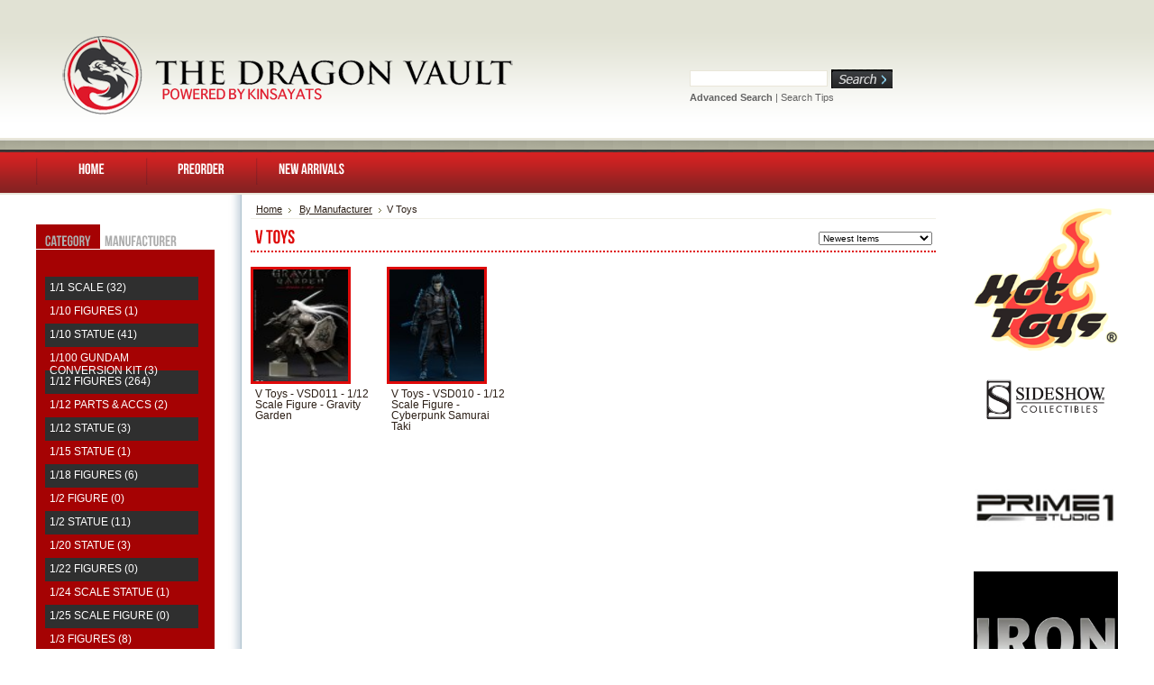

--- FILE ---
content_type: text/html; charset=UTF-8
request_url: https://thedragonvault.com/categories.php?category=By-Manufacturer/V-Toys
body_size: 18371
content:
<!DOCTYPE html PUBLIC "-//W3C//DTD XHTML 1.0 Transitional//EN" "https://www.w3.org/TR/xhtml1/DTD/xhtml1-transitional.dtd">
<html xml:lang="en" lang="en" xmlns="https://www.w3.org/1999/xhtml">
<head>
	

	<title>By Manufacturer - V Toys - The Dragon Vault</title>

	<meta http-equiv="Content-Type" content="text/html; charset=UTF-8" />
	<meta name="description" content="" />
	<meta name="keywords" content="" />
	
	<link rel='canonical' href='https://thedragonvault.com/categories.php?category=By-Manufacturer/V-Toys' />
	
	<meta http-equiv="Content-Script-Type" content="text/javascript" />
	<meta http-equiv="Content-Style-Type" content="text/css" />
	<link rel="shortcut icon" href="https://thedragonvault.com/product_images/favicon.ico" />

	<link href="https://thedragonvault.com/templates/__master/Styles/styles.css?1" type="text/css" rel="stylesheet" /><link href="https://thedragonvault.com/templates/TGV/Styles/styles.css?1" media="all" type="text/css" rel="stylesheet" />
<link href="https://thedragonvault.com/templates/TGV/Styles/iselector.css?1" media="all" type="text/css" rel="stylesheet" />
<link href="https://thedragonvault.com/templates/TGV/Styles/red.css?1" media="all" type="text/css" rel="stylesheet" />
<!--[if IE]><link href="https://thedragonvault.com/templates/TGV/Styles/ie.css?1" media="all" type="text/css" rel="stylesheet" /><![endif]-->
<link href="/javascript/jquery/plugins/imodal/imodal.css?1" type="text/css" rel="stylesheet" />

	<!-- Tell the browsers about our RSS feeds -->
	<link rel="alternate" type="application/rss+xml" title="New Products in V Toys (RSS 2.0)" href="https://thedragonvault.com/rss.php?categoryid=1538&amp;type=rss" />
<link rel="alternate" type="application/atom+xml" title="New Products in V Toys (Atom 0.3)" href="https://thedragonvault.com/rss.php?categoryid=1538&amp;type=atom" />
<link rel="alternate" type="application/rss+xml" title="Popular Products in V Toys (RSS 2.0)" href="https://thedragonvault.com/rss.php?action=popularproducts&amp;categoryid=1538&amp;type=rss" />
<link rel="alternate" type="application/atom+xml" title="Popular Products in V Toys (Atom 0.3)" href="https://thedragonvault.com/rss.php?action=popularproducts&amp;categoryid=1538&amp;type=atom" />
<link rel="alternate" type="application/rss+xml" title="Latest News (RSS 2.0)" href="https://thedragonvault.com/rss.php?action=newblogs&amp;type=rss" />
<link rel="alternate" type="application/atom+xml" title="Latest News (Atom 0.3)" href="https://thedragonvault.com/rss.php?action=newblogs&amp;type=atom" />
<link rel="alternate" type="application/rss+xml" title="New Products (RSS 2.0)" href="https://thedragonvault.com/rss.php?type=rss" />
<link rel="alternate" type="application/atom+xml" title="New Products (Atom 0.3)" href="https://thedragonvault.com/rss.php?type=atom" />
<link rel="alternate" type="application/rss+xml" title="Popular Products (RSS 2.0)" href="https://thedragonvault.com/rss.php?action=popularproducts&amp;type=rss" />
<link rel="alternate" type="application/atom+xml" title="Popular Products (Atom 0.3)" href="https://thedragonvault.com/rss.php?action=popularproducts&amp;type=atom" />


	<!-- Include visitor tracking code (if any) -->
	<script type="text/javascript" src="https://thedragonvault.com/index.php?action=tracking_script"></script>

	

	<!-- <style type="text/css"> #Header { background-image: url("https://thedragonvault.com/templates/TGV/images/red/headerImage.jpg"); } </style> -->
	<script src="https://thedragonvault.com/templates/TGV/Styles/cufon-yui.js" type="text/javascript"></script>
	<script src="https://thedragonvault.com/templates/TGV/Styles/bebas-neue.cufonfonts.js" type="text/javascript"></script>
	<script type="text/javascript">
		Cufon.replace('#navTab', { fontFamily: 'Bebas Neue'});
		Cufon.replace('.menu_main', { fontFamily: 'Bebas Neue', hover: true }); 
		Cufon.replace('.Content h2', { fontFamily: 'Bebas Neue', hover: true }); 
		
	</script>

	<script type="text/javascript" src="https://thedragonvault.com/javascript/jquery.js?1"></script>
	<script type="text/javascript" src="https://thedragonvault.com/javascript/menudrop.js?1"></script>
	<script type="text/javascript" src="https://thedragonvault.com/javascript/common.js?1"></script>
	<script type="text/javascript" src="https://thedragonvault.com/javascript/iselector.js?1"></script>

	<script type="text/javascript">
	//<![CDATA[
	config.ShopPath = 'https://thedragonvault.com';
	config.AppPath = '';
	var ThumbImageWidth = 120;
	var ThumbImageHeight = 120;
	//]]>
	</script>
	<script type="text/javascript" src="/javascript/jquery/plugins/imodal/imodal.js?1"></script>
	<script type="text/javascript" src="https://thedragonvault.com/javascript/quicksearch.js"></script>
	
</head>

<body>
	<div id="Container">
			<div id="AjaxLoading"><img src="https://thedragonvault.com/templates/TGV/images/ajax-loader.gif" alt="" />&nbsp; Loading... Please wait...</div>
		

	<!-- 		
		
		<div id="TopMenu">
			<ul style="display:">
				<li style="display:none" class="HeaderLiveChat">
					
				</li>
				<li style="display:" class="First"><a href="https://thedragonvault.com/account.php">My Account</a></li>
				<li style="display:"><a href="https://thedragonvault.com/orderstatus.php">Order Status</a></li>
				<li style="display:"><a href="https://thedragonvault.com/wishlist.php">Wish Lists</a></li>
				
				<li style="display:" class="CartLink"><a href="https://thedragonvault.com/cart.php">View Cart <span></span></a></li>
				<li style="display:">
					<div>
						<a href='https://thedragonvault.com/login.php' onclick=''>Sign in</a> or <a href='https://thedragonvault.com/login.php?action=create_account' onclick=''>Create an account</a>
					</div>
				</li>
			</ul>
			<br class="Clear" />
		</div> -->
		<div id="Outer">
			<div id="Header">
				<div id="Logo">
					<a href="https://thedragonvault.com/"><img src="https://thedragonvault.com/product_images/logo_tdv2-copy.png" border="0" id="LogoImage" alt="The Dragon Vault" /></a>

				</div>
							<div id="SearchForm">
				<form action="https://thedragonvault.com/search.php" method="get" onsubmit="return check_small_search_form()">
					<label for="search_query">Search</label>
					<input type="text" name="search_query" id="search_query" class="Textbox" value="" />
					<input type="image" src="https://thedragonvault.com/templates/TGV/images/red/Search.gif" class="Button" />
				</form>
				<br />
				<p>
					<a href="https://thedragonvault.com/search.php?mode=advanced"><strong>Advanced Search</strong></a> |
					<a href="https://thedragonvault.com/search.php?action=Tips">Search Tips</a>
				</p>
			</div>

			<script type="text/javascript">
				var QuickSearchAlignment = 'left';
				var QuickSearchWidth = '232px';
				lang.EmptySmallSearch = "You forgot to enter some search keywords.";
			</script>

				<br class="Clear" />
			</div>
			<div id="Menu" class="menu_main">
		<ul>
			<li class="First "><a href="https://thedragonvault.com/"><span>Home</span></a></li>
		
				<li class=" ">
		<a href="http://thedragonvault.com/categories?preorder=1"><span>PREORDER</span></a>
		
	</li>	<li class=" ">
		<a href="http://thedragonvault.com/categories.php?newarrival=1"><span>NEW ARRIVALS</span></a>
		
	</li>
		
		</ul>
	</div>


	<div id="Wrapper">
		
		<div class="Left" id="LayoutColumn1">
							<!-- <div class="Block CategoryList Moveable Panel" id="SideCategoryList">
					<h2>Categories</h2>
					<div class="BlockContent">
						<div class="SideCategoryListClassic">
							<ul>	<li class=""><a href="https://thedragonvault.com/categories.php?category=By-Category">By Category ()</a>
	
	</li></ul><ul>	<li class=""><a href="https://thedragonvault.com/categories.php?category=By-Manufacturer">By Manufacturer ()</a>
	
	</li></ul>
							<div class="afterSideCategoryList"></div>
						</div>
					</div>
				</div>
				-->
				
				
<style type="text/css">

#Pane div.paneHolder  { display:none; }

</style>

<script type="text/javascript">
$(document).ready(function(){
	
	$('#Category').show();
	$('#Category').addClass('ActiveTab');
	
	$('#CategoryNav').addClass('ActiveNav');
	$('#ManufcaturerNav').addClass('NoActiveNav');

	

	$('#CategoryNav').click(function(){
	 
		$(this).addClass('ActiveNav');
		$(this).removeClass('NoActiveNav');
		$('#ManufcaturerNav').addClass('NoActiveNav');
		$('#ManufcaturerNav').removeClass('ActiveNav');
		
		
		$('#Category').addClass('ActiveTab');
		$('#Category').show();
		
		$('#Manufcaturer').hide();
		$('#Manufcaturer').removeClass('ActiveTab');
		
	});

	
	$('#ManufcaturerNav').click(function(){	

		$(this).addClass('ActiveNav');
		$(this).removeClass('NoActiveNav');
		
		$('#CategoryNav').addClass('NoActiveNav');
		$('#CategoryNav').removeClass('ActiveNav');

		$('#Manufcaturer').addClass('ActiveTab');
		$('#Manufcaturer').show();
		
		$('#Category').removeClass('ActiveTab');
		$('#Category').hide();
		

	});


});

</script>

<!-- <img src="/templates/TGV/images/how_to_order_notitle.gif" style="margin: -5px 0 0 -3px;" /> -->
<br /><br />

<div id="navTab">
	<a href="#" id="CategoryNav">Category</a>
	<a href="#"  id="ManufcaturerNav">Manufacturer</a>
</div>
	
	
<div id="Pane">
			
<div id="Category" class="paneHolder">		 
				<div class="Block CategoryList Moveable Panel" id="SideCategoryList">
					<div class="BlockContent">
						<ul>
								<li class="odd"><a href="https://thedragonvault.com/categories.php?category=By-Category/1%7B47%7D1-Scale">1/1 Scale (32)</a>
	
	</li>	<li class=""><a href="https://thedragonvault.com/categories.php?category=By-Category/1%7B47%7D10-Figures">1/10 Figures (1)</a>
	
	</li>	<li class="odd"><a href="https://thedragonvault.com/categories.php?category=By-Category/1%7B47%7D10-Statue-">1/10 Statue  (41)</a>
	
	</li>	<li class=""><a href="https://thedragonvault.com/categories.php?category=By-Category/1%7B47%7D100-Gundam-Conversion-Kit-">1/100 Gundam Conversion Kit  (3)</a>
	
	</li>	<li class="odd"><a href="https://thedragonvault.com/categories.php?category=By-Category/1%7B47%7D12-Figures">1/12 Figures (264)</a>
	
	</li>	<li class=""><a href="https://thedragonvault.com/categories.php?category=By-Category/1%7B47%7D12-Parts-%26-Accs">1/12 Parts &amp; Accs (2)</a>
	
	</li>	<li class="odd"><a href="https://thedragonvault.com/categories.php?category=By-Category/1%7B47%7D12-Statue">1/12 Statue (3)</a>
	
	</li>	<li class=""><a href="https://thedragonvault.com/categories.php?category=By-Category/1%7B47%7D15-Statue">1/15 Statue (1)</a>
	
	</li>	<li class="odd"><a href="https://thedragonvault.com/categories.php?category=By-Category/1%7B47%7D18-Figures">1/18 Figures (6)</a>
	
	</li>	<li class=""><a href="https://thedragonvault.com/categories.php?category=By-Category/1%7B47%7D2-Figure">1/2 Figure (0)</a>
	
	</li>	<li class="odd"><a href="https://thedragonvault.com/categories.php?category=By-Category/1%7B47%7D2-Statue">1/2 Statue (11)</a>
	
	</li>	<li class=""><a href="https://thedragonvault.com/categories.php?category=By-Category/1%7B47%7D20-Statue">1/20 Statue (3)</a>
	
	</li>	<li class="odd"><a href="https://thedragonvault.com/categories.php?category=By-Category/1%7B47%7D22-Figures">1/22 Figures (0)</a>
	
	</li>	<li class=""><a href="https://thedragonvault.com/categories.php?category=By-Category/1%7B47%7D24-Scale-Statue">1/24 Scale Statue (1)</a>
	
	</li>	<li class="odd"><a href="https://thedragonvault.com/categories.php?category=By-Category/1%7B47%7D25-Scale-Figure-">1/25 Scale Figure  (0)</a>
	
	</li>	<li class=""><a href="https://thedragonvault.com/categories.php?category=By-Category/1%7B47%7D3-Figures">1/3 Figures (8)</a>
	
	</li>	<li class="odd"><a href="https://thedragonvault.com/categories.php?category=By-Category/1%7B47%7D3-Statue">1/3 Statue (38)</a>
	
	</li>	<li class=""><a href="https://thedragonvault.com/categories.php?category=By-Category/1%7B47%7D35-Figures">1/35 Figures (4)</a>
	
	</li>	<li class="odd"><a href="https://thedragonvault.com/categories.php?category=By-Category/1%7B47%7D4-Figures">1/4 Figures (1)</a>
	
	</li>	<li class=""><a href="https://thedragonvault.com/categories.php?category=By-Category/1%7B47%7D4-Parts-%26-Accs">1/4 Parts &amp; Accs (0)</a>
	
	</li>	<li class="odd"><a href="https://thedragonvault.com/categories.php?category=By-Category/1%7B47%7D4-Statue">1/4 Statue (90)</a>
	
	</li>	<li class=""><a href="https://thedragonvault.com/categories.php?category=By-Category/1%7B47%7D5-Statue">1/5 Statue (2)</a>
	
	</li>	<li class="odd"><a href="https://thedragonvault.com/categories.php?category=By-Category/1%7B47%7D6-Figures">1/6 Figures (1290)</a>
	
	</li>	<li class=""><a href="https://thedragonvault.com/categories.php?category=By-Category/1%7B47%7D6-Part-%26-Accs">1/6 Part &amp; Accs (28)</a>
	
	</li>	<li class="odd"><a href="https://thedragonvault.com/categories.php?category=By-Category/1%7B47%7D6-Statue">1/6 Statue (57)</a>
	
	</li>	<li class=""><a href="https://thedragonvault.com/categories.php?category=By-Category/1%7B47%7D7-Figures">1/7 Figures (2)</a>
	
	</li>	<li class="odd"><a href="https://thedragonvault.com/categories.php?category=By-Category/1%7B47%7D7-Statue">1/7 Statue (2)</a>
	
	</li>	<li class=""><a href="https://thedragonvault.com/categories.php?category=By-Category/1%7B47%7D8-Figures">1/8 Figures (7)</a>
	
	</li>	<li class="odd"><a href="https://thedragonvault.com/categories.php?category=By-Category/1%7B47%7D8-Statue">1/8 Statue (4)</a>
	
	</li>	<li class=""><a href="https://thedragonvault.com/categories.php?category=By-Category/1%7B47%7D9-Figures">1/9 Figures (11)</a>
	
	</li>	<li class="odd"><a href="https://thedragonvault.com/categories.php?category=By-Category/1%7B47%7D9-Parts-%26-Accs">1/9 Parts &amp; Accs (0)</a>
	
	</li>	<li class=""><a href="https://thedragonvault.com/categories.php?category=By-Category/1%7B47%7D9-Statue">1/9 Statue (0)</a>
	
	</li>	<li class="odd"><a href="https://thedragonvault.com/categories.php?category=By-Category/Anime-Resin-Statue">Anime Resin Statue (0)</a>
	
	</li>	<li class=""><a href="https://thedragonvault.com/categories.php?category=By-Category/Batman">Batman (0)</a>
	
	</li>	<li class="odd"><a href="https://thedragonvault.com/categories.php?category=By-Category/Bearbrick">Bearbrick (0)</a>
	
	</li>	<li class=""><a href="https://thedragonvault.com/categories.php?category=By-Category/Final-Fantasy">Final Fantasy (0)</a>
	
	</li>	<li class="odd"><a href="https://thedragonvault.com/categories.php?category=By-Category/Gaiking-Legend-of-Daiku%252dMaryu">Gaiking Legend of Daiku-Maryu (0)</a>
	
	</li>	<li class=""><a href="https://thedragonvault.com/categories.php?category=By-Category/Getter-Robo">Getter Robo (0)</a>
	
	</li>	<li class="odd"><a href="https://thedragonvault.com/categories.php?category=By-Category/Godzilla">Godzilla (0)</a>
	
	</li>	<li class=""><a href="https://thedragonvault.com/categories.php?category=By-Category/Iron-Man-">Iron Man  (1)</a>
	
	</li>	<li class="odd"><a href="https://thedragonvault.com/categories.php?category=By-Category/Lifestyle-Product">Lifestyle Product (2)</a>
	
	</li>	<li class=""><a href="https://thedragonvault.com/categories.php?category=By-Category/Mazinger-Z">Mazinger Z (0)</a>
	
	</li>	<li class="odd"><a href="https://thedragonvault.com/categories.php?category=By-Category/Mickey-Mouse">Mickey Mouse (0)</a>
	
	</li>	<li class=""><a href="https://thedragonvault.com/categories.php?category=By-Category/Mobile-Suit-Gundam">Mobile Suit Gundam (0)</a>
	
	</li>	<li class="odd"><a href="https://thedragonvault.com/categories.php?category=By-Category/Pokemon">Pokemon (0)</a>
	
	</li>	<li class=""><a href="https://thedragonvault.com/categories.php?category=By-Category/saint-seiya">saint seiya (0)</a>
	
	</li>	<li class="odd"><a href="https://thedragonvault.com/categories.php?category=By-Category/Spiderman">Spiderman (0)</a>
	
	</li>	<li class=""><a href="https://thedragonvault.com/categories.php?category=By-Category/Star-Wars">Star Wars (0)</a>
	
	</li>	<li class="odd"><a href="https://thedragonvault.com/categories.php?category=By-Category/Tenage-Mutant-Ninja-Turtle">Tenage Mutant Ninja Turtle (0)</a>
	
	</li>	<li class=""><a href="https://thedragonvault.com/categories.php?category=By-Category/Transformers">Transformers (0)</a>
	
	</li>	<li class="odd"><a href="https://thedragonvault.com/categories.php?category=By-Category/Voltron">Voltron (0)</a>
	
	</li>
						</ul>
					</div>
				</div>
</div>	


		<div id="Manufcaturer" class="paneHolder">			
					<div class="Block CategoryList Moveable Panel" id="SideCategoryList">
					<div class="BlockContent">
						<ul> 
								<li class=""><a href="https://thedragonvault.com/categories.php?category=By-Manufacturer/1%252b-Toys">1+ Toys (0)</a>
	
	</li>	<li class="odd"><a href="https://thedragonvault.com/categories.php?category=By-Manufacturer/100%25-Studio">100% Studio (0)</a>
	
	</li>	<li class=""><a href="https://thedragonvault.com/categories.php?category=By-Manufacturer/1000-Toys">1000 Toys (3)</a>
	
	</li>	<li class="odd"><a href="https://thedragonvault.com/categories.php?category=By-Manufacturer/101-Toys">101 Toys (17)</a>
	
	</li>	<li class=""><a href="https://thedragonvault.com/categories.php?category=By-Manufacturer/108-Toys">108 Toys (4)</a>
	
	</li>	<li class="odd"><a href="https://thedragonvault.com/categories.php?category=By-Manufacturer/2Good-Company">2Good Company (0)</a>
	
	</li>	<li class=""><a href="https://thedragonvault.com/categories.php?category=By-Manufacturer/303-Toys">303 Toys (37)</a>
	
	</li>	<li class="odd"><a href="https://thedragonvault.com/categories.php?category=By-Manufacturer/37-Lab">37 Lab (0)</a>
	
	</li>	<li class=""><a href="https://thedragonvault.com/categories.php?category=By-Manufacturer/3D-Member">3D Member (0)</a>
	
	</li>	<li class="odd"><a href="https://thedragonvault.com/categories.php?category=By-Manufacturer/3R">3R (0)</a>
	
	</li>	<li class=""><a href="https://thedragonvault.com/categories.php?category=By-Manufacturer/3S-Toys">3S Toys (2)</a>
	
	</li>	<li class="odd"><a href="https://thedragonvault.com/categories.php?category=By-Manufacturer/3YS-Toys">3YS Toys (4)</a>
	
	</li>	<li class=""><a href="https://thedragonvault.com/categories.php?category=By-Manufacturer/52-Toys">52 Toys (1)</a>
	
	</li>	<li class="odd"><a href="https://thedragonvault.com/categories.php?category=By-Manufacturer/75-Studio">75 Studio (0)</a>
	
	</li>	<li class=""><a href="https://thedragonvault.com/categories.php?category=By-Manufacturer/777-Toys">777 Toys (1)</a>
	
	</li>	<li class="odd"><a href="https://thedragonvault.com/categories.php?category=By-Manufacturer/77Studio">77Studio (0)</a>
	
	</li>	<li class=""><a href="https://thedragonvault.com/categories.php?category=By-Manufacturer/7890-Studio">7890 Studio (1)</a>
	
	</li>	<li class="odd"><a href="https://thedragonvault.com/categories.php?category=By-Manufacturer/7CC-Toys">7CC Toys (0)</a>
	
	</li>	<li class=""><a href="https://thedragonvault.com/categories.php?category=By-Manufacturer/7J-Studio">7J Studio (0)</a>
	
	</li>	<li class="odd"><a href="https://thedragonvault.com/categories.php?category=By-Manufacturer/7Stars-Studio">7Stars Studio (0)</a>
	
	</li>	<li class=""><a href="https://thedragonvault.com/categories.php?category=By-Manufacturer/7Studio">7Studio (0)</a>
	
	</li>	<li class="odd"><a href="https://thedragonvault.com/categories.php?category=By-Manufacturer/80s-Toys">80s Toys (0)</a>
	
	</li>	<li class=""><a href="https://thedragonvault.com/categories.php?category=By-Manufacturer/86-Toys">86 Toys (0)</a>
	
	</li>	<li class="odd"><a href="https://thedragonvault.com/categories.php?category=By-Manufacturer/911-Toys">911 Toys (0)</a>
	
	</li>	<li class=""><a href="https://thedragonvault.com/categories.php?category=By-Manufacturer/A%252b-Studio">A+ Studio (0)</a>
	
	</li>	<li class="odd"><a href="https://thedragonvault.com/categories.php?category=By-Manufacturer/A%252dFX-Studio">A-FX Studio (1)</a>
	
	</li>	<li class=""><a href="https://thedragonvault.com/categories.php?category=By-Manufacturer/A%252dToys">A-Toys (1)</a>
	
	</li>	<li class="odd"><a href="https://thedragonvault.com/categories.php?category=By-Manufacturer/AC-Toys">AC Toys (0)</a>
	
	</li>	<li class=""><a href="https://thedragonvault.com/categories.php?category=By-Manufacturer/Ace">Ace (0)</a>
	
	</li>	<li class="odd"><a href="https://thedragonvault.com/categories.php?category=By-Manufacturer/Ace-Player">Ace Player (2)</a>
	
	</li>	<li class=""><a href="https://thedragonvault.com/categories.php?category=By-Manufacturer/Ace-Toyz">Ace Toyz (0)</a>
	
	</li>	<li class="odd"><a href="https://thedragonvault.com/categories.php?category=By-Manufacturer/AceFigz">AceFigz (7)</a>
	
	</li>	<li class=""><a href="https://thedragonvault.com/categories.php?category=By-Manufacturer/ACG-ART">ACG ART (3)</a>
	
	</li>	<li class="odd"><a href="https://thedragonvault.com/categories.php?category=By-Manufacturer/ACG-Studios">ACG Studios (0)</a>
	
	</li>	<li class=""><a href="https://thedragonvault.com/categories.php?category=By-Manufacturer/ACG-Toys">ACG Toys (0)</a>
	
	</li>	<li class="odd"><a href="https://thedragonvault.com/categories.php?category=By-Manufacturer/Aci-Toys">Aci Toys (0)</a>
	
	</li>	<li class=""><a href="https://thedragonvault.com/categories.php?category=By-Manufacturer/Acid-Rain">Acid Rain (0)</a>
	
	</li>	<li class="odd"><a href="https://thedragonvault.com/categories.php?category=By-Manufacturer/Acme-Studios">Acme Studios (0)</a>
	
	</li>	<li class=""><a href="https://thedragonvault.com/categories.php?category=By-Manufacturer/Acme-Toys">Acme Toys (1)</a>
	
	</li>	<li class="odd"><a href="https://thedragonvault.com/categories.php?category=By-Manufacturer/Acplay">Acplay (0)</a>
	
	</li>	<li class=""><a href="https://thedragonvault.com/categories.php?category=By-Manufacturer/Action-Toys">Action Toys (3)</a>
	
	</li>	<li class="odd"><a href="https://thedragonvault.com/categories.php?category=By-Manufacturer/Adam">Adam (1)</a>
	
	</li>	<li class=""><a href="https://thedragonvault.com/categories.php?category=By-Manufacturer/Add-Toys-">Add Toys  (3)</a>
	
	</li>	<li class="odd"><a href="https://thedragonvault.com/categories.php?category=By-Manufacturer/Advance">Advance (0)</a>
	
	</li>	<li class=""><a href="https://thedragonvault.com/categories.php?category=By-Manufacturer/AFS">AFS (0)</a>
	
	</li>	<li class="odd"><a href="https://thedragonvault.com/categories.php?category=By-Manufacturer/AFS-Toys-">AFS Toys  (0)</a>
	
	</li>	<li class=""><a href="https://thedragonvault.com/categories.php?category=By-Manufacturer/AGGY">AGGY (0)</a>
	
	</li>	<li class="odd"><a href="https://thedragonvault.com/categories.php?category=By-Manufacturer/Aint-Production">Aint Production (1)</a>
	
	</li>	<li class=""><a href="https://thedragonvault.com/categories.php?category=By-Manufacturer/AL">AL (0)</a>
	
	</li>	<li class="odd"><a href="https://thedragonvault.com/categories.php?category=By-Manufacturer/Alert-Line">Alert Line (2)</a>
	
	</li>	<li class=""><a href="https://thedragonvault.com/categories.php?category=By-Manufacturer/Alpha">Alpha (2)</a>
	
	</li>	<li class="odd"><a href="https://thedragonvault.com/categories.php?category=By-Manufacturer/Alter-Ego">Alter Ego (0)</a>
	
	</li>	<li class=""><a href="https://thedragonvault.com/categories.php?category=By-Manufacturer/Animester">Animester (1)</a>
	
	</li>	<li class="odd"><a href="https://thedragonvault.com/categories.php?category=By-Manufacturer/Anitime-Animation">Anitime Animation (1)</a>
	
	</li>	<li class=""><a href="https://thedragonvault.com/categories.php?category=By-Manufacturer/APT-Toys">APT Toys (0)</a>
	
	</li>	<li class="odd"><a href="https://thedragonvault.com/categories.php?category=By-Manufacturer/AR-Studio">AR Studio (0)</a>
	
	</li>	<li class=""><a href="https://thedragonvault.com/categories.php?category=By-Manufacturer/Arch-Toys">Arch Toys (1)</a>
	
	</li>	<li class="odd"><a href="https://thedragonvault.com/categories.php?category=By-Manufacturer/Ares">Ares (0)</a>
	
	</li>	<li class=""><a href="https://thedragonvault.com/categories.php?category=By-Manufacturer/Ark-Toys">Ark Toys (0)</a>
	
	</li>	<li class="odd"><a href="https://thedragonvault.com/categories.php?category=By-Manufacturer/Art-Figure">Art Figure (2)</a>
	
	</li>	<li class=""><a href="https://thedragonvault.com/categories.php?category=By-Manufacturer/Art-Spirits">Art Spirits (1)</a>
	
	</li>	<li class="odd"><a href="https://thedragonvault.com/categories.php?category=By-Manufacturer/Art-Stone">Art Stone (0)</a>
	
	</li>	<li class=""><a href="https://thedragonvault.com/categories.php?category=By-Manufacturer/Artisan-Studio">Artisan Studio (1)</a>
	
	</li>	<li class="odd"><a href="https://thedragonvault.com/categories.php?category=By-Manufacturer/ARToys">ARToys (0)</a>
	
	</li>	<li class=""><a href="https://thedragonvault.com/categories.php?category=By-Manufacturer/Artstorm">Artstorm (0)</a>
	
	</li>	<li class="odd"><a href="https://thedragonvault.com/categories.php?category=By-Manufacturer/AS-Toys">AS Toys (1)</a>
	
	</li>	<li class=""><a href="https://thedragonvault.com/categories.php?category=By-Manufacturer/Asmus-Toys">Asmus Toys (24)</a>
	
	</li>	<li class="odd"><a href="https://thedragonvault.com/categories.php?category=By-Manufacturer/AU-Studio">AU Studio (0)</a>
	
	</li>	<li class=""><a href="https://thedragonvault.com/categories.php?category=By-Manufacturer/AUG-Toys">AUG Toys (4)</a>
	
	</li>	<li class="odd"><a href="https://thedragonvault.com/categories.php?category=By-Manufacturer/Auto-King">Auto King (0)</a>
	
	</li>	<li class=""><a href="https://thedragonvault.com/categories.php?category=By-Manufacturer/AVG">AVG (0)</a>
	
	</li>	<li class="odd"><a href="https://thedragonvault.com/categories.php?category=By-Manufacturer/AX%252d2-Studio">AX-2 Studio (0)</a>
	
	</li>	<li class=""><a href="https://thedragonvault.com/categories.php?category=By-Manufacturer/AY-Toys">AY Toys (0)</a>
	
	</li>	<li class="odd"><a href="https://thedragonvault.com/categories.php?category=By-Manufacturer/B92-Toys">B92 Toys (0)</a>
	
	</li>	<li class=""><a href="https://thedragonvault.com/categories.php?category=By-Manufacturer/Backstar-Collectibles">Backstar Collectibles (0)</a>
	
	</li>	<li class="odd"><a href="https://thedragonvault.com/categories.php?category=By-Manufacturer/Bad-Tomato">Bad Tomato (0)</a>
	
	</li>	<li class=""><a href="https://thedragonvault.com/categories.php?category=By-Manufacturer/Bandai">Bandai (0)</a>
	
	</li>	<li class="odd"><a href="https://thedragonvault.com/categories.php?category=By-Manufacturer/Banmu-Studio">Banmu Studio (2)</a>
	
	</li>	<li class=""><a href="https://thedragonvault.com/categories.php?category=By-Manufacturer/Baoman">Baoman (0)</a>
	
	</li>	<li class="odd"><a href="https://thedragonvault.com/categories.php?category=By-Manufacturer/Battle-Girl">Battle Girl (0)</a>
	
	</li>	<li class=""><a href="https://thedragonvault.com/categories.php?category=By-Manufacturer/BBF">BBF (0)</a>
	
	</li>	<li class="odd"><a href="https://thedragonvault.com/categories.php?category=By-Manufacturer/BBK">BBK (1)</a>
	
	</li>	<li class=""><a href="https://thedragonvault.com/categories.php?category=By-Manufacturer/BBO-Toys">BBO Toys (1)</a>
	
	</li>	<li class="odd"><a href="https://thedragonvault.com/categories.php?category=By-Manufacturer/BBT-Studio-">BBT Studio  (0)</a>
	
	</li>	<li class=""><a href="https://thedragonvault.com/categories.php?category=By-Manufacturer/BCS">BCS (0)</a>
	
	</li>	<li class="odd"><a href="https://thedragonvault.com/categories.php?category=By-Manufacturer/BDToys">BDToys (0)</a>
	
	</li>	<li class=""><a href="https://thedragonvault.com/categories.php?category=By-Manufacturer/BE-Studio">BE Studio (0)</a>
	
	</li>	<li class="odd"><a href="https://thedragonvault.com/categories.php?category=By-Manufacturer/Bear-Tavern">Bear Tavern (0)</a>
	
	</li>	<li class=""><a href="https://thedragonvault.com/categories.php?category=By-Manufacturer/Beast-Kingdom">Beast Kingdom (0)</a>
	
	</li>	<li class="odd"><a href="https://thedragonvault.com/categories.php?category=By-Manufacturer/Beautiful-Chemistry">Beautiful Chemistry (1)</a>
	
	</li>	<li class=""><a href="https://thedragonvault.com/categories.php?category=By-Manufacturer/Bee-Toys">Bee Toys (0)</a>
	
	</li>	<li class="odd"><a href="https://thedragonvault.com/categories.php?category=By-Manufacturer/Belet">Belet (0)</a>
	
	</li>	<li class=""><a href="https://thedragonvault.com/categories.php?category=By-Manufacturer/Berserker-Studios">Berserker Studios (0)</a>
	
	</li>	<li class="odd"><a href="https://thedragonvault.com/categories.php?category=By-Manufacturer/Best-Hero-Studio">Best Hero Studio (0)</a>
	
	</li>	<li class=""><a href="https://thedragonvault.com/categories.php?category=By-Manufacturer/BGM">BGM (5)</a>
	
	</li>	<li class="odd"><a href="https://thedragonvault.com/categories.php?category=By-Manufacturer/Bid-Toys">Bid Toys (5)</a>
	
	</li>	<li class=""><a href="https://thedragonvault.com/categories.php?category=By-Manufacturer/Big-6-Class">Big 6 Class (0)</a>
	
	</li>	<li class="odd"><a href="https://thedragonvault.com/categories.php?category=By-Manufacturer/Big-Big-Studio">Big Big Studio (0)</a>
	
	</li>	<li class=""><a href="https://thedragonvault.com/categories.php?category=By-Manufacturer/Big-Boys-Toys">Big Boys Toys (1)</a>
	
	</li>	<li class="odd"><a href="https://thedragonvault.com/categories.php?category=By-Manufacturer/Big-Chief-Studio">Big Chief Studio (0)</a>
	
	</li>	<li class=""><a href="https://thedragonvault.com/categories.php?category=By-Manufacturer/Big-Dog-Studio">Big Dog Studio (14)</a>
	
	</li>	<li class="odd"><a href="https://thedragonvault.com/categories.php?category=By-Manufacturer/Big-Gecko">Big Gecko (0)</a>
	
	</li>	<li class=""><a href="https://thedragonvault.com/categories.php?category=By-Manufacturer/Big-Player-Studio">Big Player Studio (0)</a>
	
	</li>	<li class="odd"><a href="https://thedragonvault.com/categories.php?category=By-Manufacturer/Big-Studio">Big Studio (1)</a>
	
	</li>	<li class=""><a href="https://thedragonvault.com/categories.php?category=By-Manufacturer/BIGF-Toys">BIGF Toys (4)</a>
	
	</li>	<li class="odd"><a href="https://thedragonvault.com/categories.php?category=By-Manufacturer/Bio-Inspired">Bio Inspired (0)</a>
	
	</li>	<li class=""><a href="https://thedragonvault.com/categories.php?category=By-Manufacturer/Black-13-Park">Black 13 Park (0)</a>
	
	</li>	<li class="odd"><a href="https://thedragonvault.com/categories.php?category=By-Manufacturer/Black-8-Studio">Black 8 Studio (1)</a>
	
	</li>	<li class=""><a href="https://thedragonvault.com/categories.php?category=By-Manufacturer/Black-Box">Black Box (3)</a>
	
	</li>	<li class="odd"><a href="https://thedragonvault.com/categories.php?category=By-Manufacturer/Black-Brick-Toys">Black Brick Toys (0)</a>
	
	</li>	<li class=""><a href="https://thedragonvault.com/categories.php?category=By-Manufacturer/Black-Spider-Studio">Black Spider Studio (2)</a>
	
	</li>	<li class="odd"><a href="https://thedragonvault.com/categories.php?category=By-Manufacturer/Black-Toys">Black Toys (0)</a>
	
	</li>	<li class=""><a href="https://thedragonvault.com/categories.php?category=By-Manufacturer/Black-Wing">Black Wing (0)</a>
	
	</li>	<li class="odd"><a href="https://thedragonvault.com/categories.php?category=By-Manufacturer/Blackhole-Toys">Blackhole Toys (0)</a>
	
	</li>	<li class=""><a href="https://thedragonvault.com/categories.php?category=By-Manufacturer/Blade-Toys">Blade Toys (0)</a>
	
	</li>	<li class="odd"><a href="https://thedragonvault.com/categories.php?category=By-Manufacturer/Bleach-Dream">Bleach Dream (0)</a>
	
	</li>	<li class=""><a href="https://thedragonvault.com/categories.php?category=By-Manufacturer/Blitzway">Blitzway (32)</a>
	
	</li>	<li class="odd"><a href="https://thedragonvault.com/categories.php?category=By-Manufacturer/Blizzard">Blizzard (3)</a>
	
	</li>	<li class=""><a href="https://thedragonvault.com/categories.php?category=By-Manufacturer/Block-66-Model">Block 66 Model (0)</a>
	
	</li>	<li class="odd"><a href="https://thedragonvault.com/categories.php?category=By-Manufacturer/Blue-Piper">Blue Piper (2)</a>
	
	</li>	<li class=""><a href="https://thedragonvault.com/categories.php?category=By-Manufacturer/BLX-Studio">BLX Studio (0)</a>
	
	</li>	<li class="odd"><a href="https://thedragonvault.com/categories.php?category=By-Manufacturer/BMS">BMS (0)</a>
	
	</li>	<li class=""><a href="https://thedragonvault.com/categories.php?category=By-Manufacturer/Bob-Toys">Bob Toys (0)</a>
	
	</li>	<li class="odd"><a href="https://thedragonvault.com/categories.php?category=By-Manufacturer/Bobo-Studio">Bobo Studio (0)</a>
	
	</li>	<li class=""><a href="https://thedragonvault.com/categories.php?category=By-Manufacturer/Bom-Toys">Bom Toys (0)</a>
	
	</li>	<li class="odd"><a href="https://thedragonvault.com/categories.php?category=By-Manufacturer/Bowen-Design">Bowen Design (0)</a>
	
	</li>	<li class=""><a href="https://thedragonvault.com/categories.php?category=By-Manufacturer/Box-Studio">Box Studio (3)</a>
	
	</li>	<li class="odd"><a href="https://thedragonvault.com/categories.php?category=By-Manufacturer/BP-Studio-">BP Studio  (0)</a>
	
	</li>	<li class=""><a href="https://thedragonvault.com/categories.php?category=By-Manufacturer/Bretoys-">Bretoys  (0)</a>
	
	</li>	<li class="odd"><a href="https://thedragonvault.com/categories.php?category=By-Manufacturer/Bro-Toys">Bro Toys (8)</a>
	
	</li>	<li class=""><a href="https://thedragonvault.com/categories.php?category=By-Manufacturer/Brother-Production">Brother Production (0)</a>
	
	</li>	<li class="odd"><a href="https://thedragonvault.com/categories.php?category=By-Manufacturer/Brotoys">Brotoys (1)</a>
	
	</li>	<li class=""><a href="https://thedragonvault.com/categories.php?category=By-Manufacturer/Bullet-Head">Bullet Head (0)</a>
	
	</li>	<li class="odd"><a href="https://thedragonvault.com/categories.php?category=By-Manufacturer/Burning-Soul">Burning Soul (0)</a>
	
	</li>	<li class=""><a href="https://thedragonvault.com/categories.php?category=By-Manufacturer/Burning-Wind">Burning Wind (0)</a>
	
	</li>	<li class="odd"><a href="https://thedragonvault.com/categories.php?category=By-Manufacturer/Buzz-Toys">Buzz Toys (0)</a>
	
	</li>	<li class=""><a href="https://thedragonvault.com/categories.php?category=By-Manufacturer/BY-Art">BY Art (1)</a>
	
	</li>	<li class="odd"><a href="https://thedragonvault.com/categories.php?category=By-Manufacturer/C-Studio">C Studio (0)</a>
	
	</li>	<li class=""><a href="https://thedragonvault.com/categories.php?category=By-Manufacturer/C%252dBox">C-Box (1)</a>
	
	</li>	<li class="odd"><a href="https://thedragonvault.com/categories.php?category=By-Manufacturer/Cag-Toys">Cag Toys (0)</a>
	
	</li>	<li class=""><a href="https://thedragonvault.com/categories.php?category=By-Manufacturer/CalTek">CalTek (0)</a>
	
	</li>	<li class="odd"><a href="https://thedragonvault.com/categories.php?category=By-Manufacturer/Cangdao-Model">Cangdao Model (0)</a>
	
	</li>	<li class=""><a href="https://thedragonvault.com/categories.php?category=By-Manufacturer/Care-Toys">Care Toys (0)</a>
	
	</li>	<li class="odd"><a href="https://thedragonvault.com/categories.php?category=By-Manufacturer/Caronte-Studio">Caronte Studio (0)</a>
	
	</li>	<li class=""><a href="https://thedragonvault.com/categories.php?category=By-Manufacturer/Carve-Art">Carve Art (0)</a>
	
	</li>	<li class="odd"><a href="https://thedragonvault.com/categories.php?category=By-Manufacturer/Cat-Studio">Cat Studio (0)</a>
	
	</li>	<li class=""><a href="https://thedragonvault.com/categories.php?category=By-Manufacturer/Cat-Toys">Cat Toys (0)</a>
	
	</li>	<li class="odd"><a href="https://thedragonvault.com/categories.php?category=By-Manufacturer/Catfish">Catfish (0)</a>
	
	</li>	<li class=""><a href="https://thedragonvault.com/categories.php?category=By-Manufacturer/CAW-Collectibles">CAW Collectibles (2)</a>
	
	</li>	<li class="odd"><a href="https://thedragonvault.com/categories.php?category=By-Manufacturer/CC-Toys-">CC Toys  (0)</a>
	
	</li>	<li class=""><a href="https://thedragonvault.com/categories.php?category=By-Manufacturer/CCS-Toys">CCS Toys (7)</a>
	
	</li>	<li class="odd"><a href="https://thedragonvault.com/categories.php?category=By-Manufacturer/CGL-Toys">CGL Toys (0)</a>
	
	</li>	<li class=""><a href="https://thedragonvault.com/categories.php?category=By-Manufacturer/Champion">Champion (0)</a>
	
	</li>	<li class="odd"><a href="https://thedragonvault.com/categories.php?category=By-Manufacturer/Chaos">Chaos (0)</a>
	
	</li>	<li class=""><a href="https://thedragonvault.com/categories.php?category=By-Manufacturer/ChaoYeh-Wild-Art">ChaoYeh Wild Art (2)</a>
	
	</li>	<li class="odd"><a href="https://thedragonvault.com/categories.php?category=By-Manufacturer/China-Model">China Model (0)</a>
	
	</li>	<li class=""><a href="https://thedragonvault.com/categories.php?category=By-Manufacturer/China-Toys">China Toys (0)</a>
	
	</li>	<li class="odd"><a href="https://thedragonvault.com/categories.php?category=By-Manufacturer/China-XH">China XH (0)</a>
	
	</li>	<li class=""><a href="https://thedragonvault.com/categories.php?category=By-Manufacturer/Chong">Chong (1)</a>
	
	</li>	<li class="odd"><a href="https://thedragonvault.com/categories.php?category=By-Manufacturer/Chronicle-Collectibles">Chronicle Collectibles (0)</a>
	
	</li>	<li class=""><a href="https://thedragonvault.com/categories.php?category=By-Manufacturer/Cian">Cian (0)</a>
	
	</li>	<li class="odd"><a href="https://thedragonvault.com/categories.php?category=By-Manufacturer/CJH-Studio">CJH Studio (0)</a>
	
	</li>	<li class=""><a href="https://thedragonvault.com/categories.php?category=By-Manufacturer/Classic-Beauty-Entertainment-%28-CBE-%29">Classic Beauty Entertainment ( CBE ) (0)</a>
	
	</li>	<li class="odd"><a href="https://thedragonvault.com/categories.php?category=By-Manufacturer/Close-Up-Studio">Close Up Studio (1)</a>
	
	</li>	<li class=""><a href="https://thedragonvault.com/categories.php?category=By-Manufacturer/Cloud-Studio">Cloud Studio (0)</a>
	
	</li>	<li class="odd"><a href="https://thedragonvault.com/categories.php?category=By-Manufacturer/CM-Studio">CM Studio (0)</a>
	
	</li>	<li class=""><a href="https://thedragonvault.com/categories.php?category=By-Manufacturer/CM-Toys">CM Toys (1)</a>
	
	</li>	<li class="odd"><a href="https://thedragonvault.com/categories.php?category=By-Manufacturer/CN-Soul-Studio">CN Soul Studio (1)</a>
	
	</li>	<li class=""><a href="https://thedragonvault.com/categories.php?category=By-Manufacturer/CO-Signature-Collectibles-">CO Signature Collectibles  (0)</a>
	
	</li>	<li class="odd"><a href="https://thedragonvault.com/categories.php?category=By-Manufacturer/Codex">Codex (1)</a>
	
	</li>	<li class=""><a href="https://thedragonvault.com/categories.php?category=By-Manufacturer/Collectible">Collectible (1)</a>
	
	</li>	<li class="odd"><a href="https://thedragonvault.com/categories.php?category=By-Manufacturer/Comanche-Toys">Comanche Toys (0)</a>
	
	</li>	<li class=""><a href="https://thedragonvault.com/categories.php?category=By-Manufacturer/Come4arts">Come4arts (0)</a>
	
	</li>	<li class="odd"><a href="https://thedragonvault.com/categories.php?category=By-Manufacturer/Comic-Star-Toys">Comic Star Toys (2)</a>
	
	</li>	<li class=""><a href="https://thedragonvault.com/categories.php?category=By-Manufacturer/Comicave-Studios">Comicave Studios (0)</a>
	
	</li>	<li class="odd"><a href="https://thedragonvault.com/categories.php?category=By-Manufacturer/Competitive-Toys">Competitive Toys (0)</a>
	
	</li>	<li class=""><a href="https://thedragonvault.com/categories.php?category=By-Manufacturer/Cool-Fun">Cool Fun (1)</a>
	
	</li>	<li class="odd"><a href="https://thedragonvault.com/categories.php?category=By-Manufacturer/Cool-Props-">Cool Props  (0)</a>
	
	</li>	<li class=""><a href="https://thedragonvault.com/categories.php?category=By-Manufacturer/Coomodel">Coomodel (27)</a>
	
	</li>	<li class="odd"><a href="https://thedragonvault.com/categories.php?category=By-Manufacturer/Copycat">Copycat (0)</a>
	
	</li>	<li class=""><a href="https://thedragonvault.com/categories.php?category=By-Manufacturer/Core-Custom">Core Custom (0)</a>
	
	</li>	<li class="odd"><a href="https://thedragonvault.com/categories.php?category=By-Manufacturer/Coreplay">Coreplay (0)</a>
	
	</li>	<li class=""><a href="https://thedragonvault.com/categories.php?category=By-Manufacturer/Coser-Toys">Coser Toys (0)</a>
	
	</li>	<li class="odd"><a href="https://thedragonvault.com/categories.php?category=By-Manufacturer/Cosmic-Creation">Cosmic Creation (18)</a>
	
	</li>	<li class=""><a href="https://thedragonvault.com/categories.php?category=By-Manufacturer/Cosmic-Studio">Cosmic Studio (0)</a>
	
	</li>	<li class="odd"><a href="https://thedragonvault.com/categories.php?category=By-Manufacturer/Cosplay-">Cosplay  (0)</a>
	
	</li>	<li class=""><a href="https://thedragonvault.com/categories.php?category=By-Manufacturer/cowpen-Toys">cowpen Toys (0)</a>
	
	</li>	<li class="odd"><a href="https://thedragonvault.com/categories.php?category=By-Manufacturer/Cpop-Crew">Cpop Crew (0)</a>
	
	</li>	<li class=""><a href="https://thedragonvault.com/categories.php?category=By-Manufacturer/Craft-Studio">Craft Studio (2)</a>
	
	</li>	<li class="odd"><a href="https://thedragonvault.com/categories.php?category=By-Manufacturer/craftone">craftone (0)</a>
	
	</li>	<li class=""><a href="https://thedragonvault.com/categories.php?category=By-Manufacturer/Crafts-Studio">Crafts Studio (0)</a>
	
	</li>	<li class="odd"><a href="https://thedragonvault.com/categories.php?category=By-Manufacturer/Crane-Toys">Crane Toys (0)</a>
	
	</li>	<li class=""><a href="https://thedragonvault.com/categories.php?category=By-Manufacturer/Crate-Models">Crate Models (0)</a>
	
	</li>	<li class="odd"><a href="https://thedragonvault.com/categories.php?category=By-Manufacturer/Crazy-Cube">Crazy Cube (2)</a>
	
	</li>	<li class=""><a href="https://thedragonvault.com/categories.php?category=By-Manufacturer/Crazy-Dummy">Crazy Dummy (0)</a>
	
	</li>	<li class="odd"><a href="https://thedragonvault.com/categories.php?category=By-Manufacturer/Crazy-Figure">Crazy Figure (1)</a>
	
	</li>	<li class=""><a href="https://thedragonvault.com/categories.php?category=By-Manufacturer/Crazy-Lab">Crazy Lab (1)</a>
	
	</li>	<li class="odd"><a href="https://thedragonvault.com/categories.php?category=By-Manufacturer/Crazy-Owners">Crazy Owners (0)</a>
	
	</li>	<li class=""><a href="https://thedragonvault.com/categories.php?category=By-Manufacturer/Crazy-Puppet">Crazy Puppet (1)</a>
	
	</li>	<li class="odd"><a href="https://thedragonvault.com/categories.php?category=By-Manufacturer/Create-Models">Create Models (0)</a>
	
	</li>	<li class=""><a href="https://thedragonvault.com/categories.php?category=By-Manufacturer/Createmodels">Createmodels (5)</a>
	
	</li>	<li class="odd"><a href="https://thedragonvault.com/categories.php?category=By-Manufacturer/Creation-At-Works">Creation At Works (0)</a>
	
	</li>	<li class=""><a href="https://thedragonvault.com/categories.php?category=By-Manufacturer/Creation-Studio">Creation Studio (0)</a>
	
	</li>	<li class="odd"><a href="https://thedragonvault.com/categories.php?category=By-Manufacturer/Creator-Studio">Creator Studio (0)</a>
	
	</li>	<li class=""><a href="https://thedragonvault.com/categories.php?category=By-Manufacturer/Crescent">Crescent (0)</a>
	
	</li>	<li class="odd"><a href="https://thedragonvault.com/categories.php?category=By-Manufacturer/Cross">Cross (0)</a>
	
	</li>	<li class=""><a href="https://thedragonvault.com/categories.php?category=By-Manufacturer/Cross-Fire">Cross Fire (0)</a>
	
	</li>	<li class="odd"><a href="https://thedragonvault.com/categories.php?category=By-Manufacturer/Crossroad-Studio">Crossroad Studio (0)</a>
	
	</li>	<li class=""><a href="https://thedragonvault.com/categories.php?category=By-Manufacturer/Crow-Toys">Crow Toys (0)</a>
	
	</li>	<li class="odd"><a href="https://thedragonvault.com/categories.php?category=By-Manufacturer/Custom-Head">Custom Head (0)</a>
	
	</li>	<li class=""><a href="https://thedragonvault.com/categories.php?category=By-Manufacturer/CW-Studio">CW Studio (0)</a>
	
	</li>	<li class="odd"><a href="https://thedragonvault.com/categories.php?category=By-Manufacturer/CWW-Toys">CWW Toys (1)</a>
	
	</li>	<li class=""><a href="https://thedragonvault.com/categories.php?category=By-Manufacturer/CY7-Toys">CY7 Toys (0)</a>
	
	</li>	<li class="odd"><a href="https://thedragonvault.com/categories.php?category=By-Manufacturer/Cyber-X-Studio">Cyber X Studio (0)</a>
	
	</li>	<li class=""><a href="https://thedragonvault.com/categories.php?category=By-Manufacturer/CYY-Toys">CYY Toys (0)</a>
	
	</li>	<li class="odd"><a href="https://thedragonvault.com/categories.php?category=By-Manufacturer/D-One-Studio">D One Studio (2)</a>
	
	</li>	<li class=""><a href="https://thedragonvault.com/categories.php?category=By-Manufacturer/D%26K-Workshop">D&amp;K Workshop (0)</a>
	
	</li>	<li class="odd"><a href="https://thedragonvault.com/categories.php?category=By-Manufacturer/D.O.M">D.O.M (0)</a>
	
	</li>	<li class=""><a href="https://thedragonvault.com/categories.php?category=By-Manufacturer/D12-Toys">D12 Toys (2)</a>
	
	</li>	<li class="odd"><a href="https://thedragonvault.com/categories.php?category=By-Manufacturer/D7Toys">D7Toys (0)</a>
	
	</li>	<li class=""><a href="https://thedragonvault.com/categories.php?category=By-Manufacturer/Daf-Toys">Daf Toys (5)</a>
	
	</li>	<li class="odd"><a href="https://thedragonvault.com/categories.php?category=By-Manufacturer/Daiyu">Daiyu (0)</a>
	
	</li>	<li class=""><a href="https://thedragonvault.com/categories.php?category=By-Manufacturer/Dam-Toys">Dam Toys (51)</a>
	
	</li>	<li class="odd"><a href="https://thedragonvault.com/categories.php?category=By-Manufacturer/Dark-Horse-Toys">Dark Horse Toys (1)</a>
	
	</li>	<li class=""><a href="https://thedragonvault.com/categories.php?category=By-Manufacturer/Dark-Toys">Dark Toys (1)</a>
	
	</li>	<li class="odd"><a href="https://thedragonvault.com/categories.php?category=By-Manufacturer/Darkcrown-Toys">Darkcrown Toys (0)</a>
	
	</li>	<li class=""><a href="https://thedragonvault.com/categories.php?category=By-Manufacturer/Darksteel-Toys-">Darksteel Toys  (1)</a>
	
	</li>	<li class="odd"><a href="https://thedragonvault.com/categories.php?category=By-Manufacturer/Dawn-Studio">Dawn Studio (0)</a>
	
	</li>	<li class=""><a href="https://thedragonvault.com/categories.php?category=By-Manufacturer/DC-Collectibles">DC Collectibles (0)</a>
	
	</li>	<li class="odd"><a href="https://thedragonvault.com/categories.php?category=By-Manufacturer/Demon-Studio">Demon Studio (0)</a>
	
	</li>	<li class=""><a href="https://thedragonvault.com/categories.php?category=By-Manufacturer/Device-Driver-Studio">Device Driver Studio (1)</a>
	
	</li>	<li class="odd"><a href="https://thedragonvault.com/categories.php?category=By-Manufacturer/Devil-Hunter-">Devil Hunter  (0)</a>
	
	</li>	<li class=""><a href="https://thedragonvault.com/categories.php?category=By-Manufacturer/Devil-Toys">Devil Toys (42)</a>
	
	</li>	<li class="odd"><a href="https://thedragonvault.com/categories.php?category=By-Manufacturer/Diamond-Studio">Diamond Studio (0)</a>
	
	</li>	<li class=""><a href="https://thedragonvault.com/categories.php?category=By-Manufacturer/DID">DID (23)</a>
	
	</li>	<li class="odd"><a href="https://thedragonvault.com/categories.php?category=By-Manufacturer/Dimension-Power">Dimension Power (0)</a>
	
	</li>	<li class=""><a href="https://thedragonvault.com/categories.php?category=By-Manufacturer/Dimension-Studio">Dimension Studio (0)</a>
	
	</li>	<li class="odd"><a href="https://thedragonvault.com/categories.php?category=By-Manufacturer/Ding-Sheng-Toys">Ding Sheng Toys (0)</a>
	
	</li>	<li class=""><a href="https://thedragonvault.com/categories.php?category=By-Manufacturer/DJ-Custom">DJ Custom (0)</a>
	
	</li>	<li class="odd"><a href="https://thedragonvault.com/categories.php?category=By-Manufacturer/DJFUNGSHING">DJFUNGSHING (0)</a>
	
	</li>	<li class=""><a href="https://thedragonvault.com/categories.php?category=By-Manufacturer/DMS-Studio">DMS Studio (0)</a>
	
	</li>	<li class="odd"><a href="https://thedragonvault.com/categories.php?category=By-Manufacturer/DNF">DNF (0)</a>
	
	</li>	<li class=""><a href="https://thedragonvault.com/categories.php?category=By-Manufacturer/Dobbtis">Dobbtis (0)</a>
	
	</li>	<li class="odd"><a href="https://thedragonvault.com/categories.php?category=By-Manufacturer/Dodowo-Singo">Dodowo Singo (0)</a>
	
	</li>	<li class=""><a href="https://thedragonvault.com/categories.php?category=By-Manufacturer/Dolanan-Keren">Dolanan Keren (0)</a>
	
	</li>	<li class="odd"><a href="https://thedragonvault.com/categories.php?category=By-Manufacturer/Dolls-Oddsaga">Dolls Oddsaga (0)</a>
	
	</li>	<li class=""><a href="https://thedragonvault.com/categories.php?category=By-Manufacturer/Dollsfigure">Dollsfigure (0)</a>
	
	</li>	<li class="odd"><a href="https://thedragonvault.com/categories.php?category=By-Manufacturer/Domestic-Friendly">Domestic Friendly (1)</a>
	
	</li>	<li class=""><a href="https://thedragonvault.com/categories.php?category=By-Manufacturer/DP9">DP9 (0)</a>
	
	</li>	<li class="odd"><a href="https://thedragonvault.com/categories.php?category=By-Manufacturer/Dr.-Product">Dr. Product (0)</a>
	
	</li>	<li class=""><a href="https://thedragonvault.com/categories.php?category=By-Manufacturer/Draco-Studio">Draco Studio (0)</a>
	
	</li>	<li class="odd"><a href="https://thedragonvault.com/categories.php?category=By-Manufacturer/Dragon">Dragon (0)</a>
	
	</li>	<li class=""><a href="https://thedragonvault.com/categories.php?category=By-Manufacturer/Dragon-Fly-Toys">Dragon Fly Toys (0)</a>
	
	</li>	<li class="odd"><a href="https://thedragonvault.com/categories.php?category=By-Manufacturer/Dragon-Horse">Dragon Horse (0)</a>
	
	</li>	<li class=""><a href="https://thedragonvault.com/categories.php?category=By-Manufacturer/Dragon-Toys">Dragon Toys (0)</a>
	
	</li>	<li class="odd"><a href="https://thedragonvault.com/categories.php?category=By-Manufacturer/Dream">Dream (0)</a>
	
	</li>	<li class=""><a href="https://thedragonvault.com/categories.php?category=By-Manufacturer/Dream-Chase">Dream Chase (0)</a>
	
	</li>	<li class="odd"><a href="https://thedragonvault.com/categories.php?category=By-Manufacturer/Dream-EX">Dream EX (0)</a>
	
	</li>	<li class=""><a href="https://thedragonvault.com/categories.php?category=By-Manufacturer/Dream-Figures">Dream Figures (0)</a>
	
	</li>	<li class="odd"><a href="https://thedragonvault.com/categories.php?category=By-Manufacturer/Dream-Toy">Dream Toy (0)</a>
	
	</li>	<li class=""><a href="https://thedragonvault.com/categories.php?category=By-Manufacturer/DreamEX">DreamEX (0)</a>
	
	</li>	<li class="odd"><a href="https://thedragonvault.com/categories.php?category=By-Manufacturer/DS-Studio">DS Studio (0)</a>
	
	</li>	<li class=""><a href="https://thedragonvault.com/categories.php?category=By-Manufacturer/DS-Toys">DS Toys (3)</a>
	
	</li>	<li class="odd"><a href="https://thedragonvault.com/categories.php?category=By-Manufacturer/DT-Studio">DT Studio (0)</a>
	
	</li>	<li class=""><a href="https://thedragonvault.com/categories.php?category=By-Manufacturer/DX-Toys">DX Toys (0)</a>
	
	</li>	<li class="odd"><a href="https://thedragonvault.com/categories.php?category=By-Manufacturer/DXYX-Toys">DXYX Toys (2)</a>
	
	</li>	<li class=""><a href="https://thedragonvault.com/categories.php?category=By-Manufacturer/E%252dT-Studio">E-T Studio (0)</a>
	
	</li>	<li class="odd"><a href="https://thedragonvault.com/categories.php?category=By-Manufacturer/Eastar-Toys">Eastar Toys (0)</a>
	
	</li>	<li class=""><a href="https://thedragonvault.com/categories.php?category=By-Manufacturer/Easy-%26-Simple">Easy &amp; Simple (25)</a>
	
	</li>	<li class="odd"><a href="https://thedragonvault.com/categories.php?category=By-Manufacturer/Ed-Star-Studio">Ed Star Studio (1)</a>
	
	</li>	<li class=""><a href="https://thedragonvault.com/categories.php?category=By-Manufacturer/EFX-Collectibles">EFX Collectibles (0)</a>
	
	</li>	<li class="odd"><a href="https://thedragonvault.com/categories.php?category=By-Manufacturer/Egg-Studio">Egg Studio (0)</a>
	
	</li>	<li class=""><a href="https://thedragonvault.com/categories.php?category=By-Manufacturer/Eight-Toys">Eight Toys (0)</a>
	
	</li>	<li class="odd"><a href="https://thedragonvault.com/categories.php?category=By-Manufacturer/Ekuaz-Studio">Ekuaz Studio (7)</a>
	
	</li>	<li class=""><a href="https://thedragonvault.com/categories.php?category=By-Manufacturer/Elder">Elder (0)</a>
	
	</li>	<li class="odd"><a href="https://thedragonvault.com/categories.php?category=By-Manufacturer/Elephant-Toys">Elephant Toys (0)</a>
	
	</li>	<li class=""><a href="https://thedragonvault.com/categories.php?category=By-Manufacturer/Eleven">Eleven (2)</a>
	
	</li>	<li class="odd"><a href="https://thedragonvault.com/categories.php?category=By-Manufacturer/Elite-Creature-Collectibles-">Elite Creature Collectibles  (23)</a>
	
	</li>	<li class=""><a href="https://thedragonvault.com/categories.php?category=By-Manufacturer/Embrace-Japan">Embrace Japan (0)</a>
	
	</li>	<li class="odd"><a href="https://thedragonvault.com/categories.php?category=By-Manufacturer/Emoji-Studio">Emoji Studio (0)</a>
	
	</li>	<li class=""><a href="https://thedragonvault.com/categories.php?category=By-Manufacturer/End-I-Toys">End I Toys (5)</a>
	
	</li>	<li class="odd"><a href="https://thedragonvault.com/categories.php?category=By-Manufacturer/Enjoy-Toys">Enjoy Toys (0)</a>
	
	</li>	<li class=""><a href="https://thedragonvault.com/categories.php?category=By-Manufacturer/Enterbay">Enterbay (2)</a>
	
	</li>	<li class="odd"><a href="https://thedragonvault.com/categories.php?category=By-Manufacturer/Entoys">Entoys (0)</a>
	
	</li>	<li class=""><a href="https://thedragonvault.com/categories.php?category=By-Manufacturer/Esans-Toys">Esans Toys (0)</a>
	
	</li>	<li class="odd"><a href="https://thedragonvault.com/categories.php?category=By-Manufacturer/Espada-Art">Espada Art (0)</a>
	
	</li>	<li class=""><a href="https://thedragonvault.com/categories.php?category=By-Manufacturer/Eternal-Toys">Eternal Toys (3)</a>
	
	</li>	<li class="odd"><a href="https://thedragonvault.com/categories.php?category=By-Manufacturer/ETX-Studio">ETX Studio (0)</a>
	
	</li>	<li class=""><a href="https://thedragonvault.com/categories.php?category=By-Manufacturer/Evo-Studio">Evo Studio (0)</a>
	
	</li>	<li class="odd"><a href="https://thedragonvault.com/categories.php?category=By-Manufacturer/Evolution-Toys">Evolution Toys (0)</a>
	
	</li>	<li class=""><a href="https://thedragonvault.com/categories.php?category=By-Manufacturer/Executive-Replicas">Executive Replicas (1)</a>
	
	</li>	<li class="odd"><a href="https://thedragonvault.com/categories.php?category=By-Manufacturer/Exquisite">Exquisite (0)</a>
	
	</li>	<li class=""><a href="https://thedragonvault.com/categories.php?category=By-Manufacturer/Extrafun-Toys">Extrafun Toys (0)</a>
	
	</li>	<li class="odd"><a href="https://thedragonvault.com/categories.php?category=By-Manufacturer/EZhobi">EZhobi (10)</a>
	
	</li>	<li class=""><a href="https://thedragonvault.com/categories.php?category=By-Manufacturer/F3-Studio">F3 Studio (0)</a>
	
	</li>	<li class="odd"><a href="https://thedragonvault.com/categories.php?category=By-Manufacturer/F4-Studio">F4 Studio (1)</a>
	
	</li>	<li class=""><a href="https://thedragonvault.com/categories.php?category=By-Manufacturer/F4F">F4F (0)</a>
	
	</li>	<li class="odd"><a href="https://thedragonvault.com/categories.php?category=By-Manufacturer/FA-Studio">FA Studio (0)</a>
	
	</li>	<li class=""><a href="https://thedragonvault.com/categories.php?category=By-Manufacturer/Facepool">Facepool (25)</a>
	
	</li>	<li class="odd"><a href="https://thedragonvault.com/categories.php?category=By-Manufacturer/Fancy-Realm">Fancy Realm (1)</a>
	
	</li>	<li class=""><a href="https://thedragonvault.com/categories.php?category=By-Manufacturer/Fans-Project">Fans Project (0)</a>
	
	</li>	<li class="odd"><a href="https://thedragonvault.com/categories.php?category=By-Manufacturer/Fans-Toys">Fans Toys (2)</a>
	
	</li>	<li class=""><a href="https://thedragonvault.com/categories.php?category=By-Manufacturer/Fantasy-Studio">Fantasy Studio (0)</a>
	
	</li>	<li class="odd"><a href="https://thedragonvault.com/categories.php?category=By-Manufacturer/Fantasy-Toys">Fantasy Toys (0)</a>
	
	</li>	<li class=""><a href="https://thedragonvault.com/categories.php?category=By-Manufacturer/Fatshark">Fatshark (0)</a>
	
	</li>	<li class="odd"><a href="https://thedragonvault.com/categories.php?category=By-Manufacturer/Fattboy">Fattboy (0)</a>
	
	</li>	<li class=""><a href="https://thedragonvault.com/categories.php?category=By-Manufacturer/FC-Toys">FC Toys (0)</a>
	
	</li>	<li class="odd"><a href="https://thedragonvault.com/categories.php?category=By-Manufacturer/FDF">FDF (0)</a>
	
	</li>	<li class=""><a href="https://thedragonvault.com/categories.php?category=By-Manufacturer/FE-Studio">FE Studio (1)</a>
	
	</li>	<li class="odd"><a href="https://thedragonvault.com/categories.php?category=By-Manufacturer/Feel-Toys">Feel Toys (0)</a>
	
	</li>	<li class=""><a href="https://thedragonvault.com/categories.php?category=By-Manufacturer/Feng-Toys">Feng Toys (0)</a>
	
	</li>	<li class="odd"><a href="https://thedragonvault.com/categories.php?category=By-Manufacturer/Ferris-Wheel">Ferris Wheel (0)</a>
	
	</li>	<li class=""><a href="https://thedragonvault.com/categories.php?category=By-Manufacturer/Fever-Hobby">Fever Hobby (0)</a>
	
	</li>	<li class="odd"><a href="https://thedragonvault.com/categories.php?category=By-Manufacturer/Fever-Play">Fever Play (0)</a>
	
	</li>	<li class=""><a href="https://thedragonvault.com/categories.php?category=By-Manufacturer/Fewture">Fewture (0)</a>
	
	</li>	<li class="odd"><a href="https://thedragonvault.com/categories.php?category=By-Manufacturer/FG-Studio">FG Studio (3)</a>
	
	</li>	<li class=""><a href="https://thedragonvault.com/categories.php?category=By-Manufacturer/FHD-Toys">FHD Toys (2)</a>
	
	</li>	<li class="odd"><a href="https://thedragonvault.com/categories.php?category=By-Manufacturer/Fifth-Space-Toys">Fifth Space Toys (2)</a>
	
	</li>	<li class=""><a href="https://thedragonvault.com/categories.php?category=By-Manufacturer/Figurama">Figurama (2)</a>
	
	</li>	<li class="odd"><a href="https://thedragonvault.com/categories.php?category=By-Manufacturer/Figure-Base">Figure Base (0)</a>
	
	</li>	<li class=""><a href="https://thedragonvault.com/categories.php?category=By-Manufacturer/Figure-Brother">Figure Brother (0)</a>
	
	</li>	<li class="odd"><a href="https://thedragonvault.com/categories.php?category=By-Manufacturer/Figure-Class">Figure Class (0)</a>
	
	</li>	<li class=""><a href="https://thedragonvault.com/categories.php?category=By-Manufacturer/Figure-Club">Figure Club (0)</a>
	
	</li>	<li class="odd"><a href="https://thedragonvault.com/categories.php?category=By-Manufacturer/Figure-Eight">Figure Eight (0)</a>
	
	</li>	<li class=""><a href="https://thedragonvault.com/categories.php?category=By-Manufacturer/Figure-Master">Figure Master (0)</a>
	
	</li>	<li class="odd"><a href="https://thedragonvault.com/categories.php?category=By-Manufacturer/Figurecoser">Figurecoser (0)</a>
	
	</li>	<li class=""><a href="https://thedragonvault.com/categories.php?category=By-Manufacturer/Figurelo">Figurelo (0)</a>
	
	</li>	<li class="odd"><a href="https://thedragonvault.com/categories.php?category=By-Manufacturer/Filix-Toys">Filix Toys (0)</a>
	
	</li>	<li class=""><a href="https://thedragonvault.com/categories.php?category=By-Manufacturer/Finger-Snap-Toys">Finger Snap Toys (0)</a>
	
	</li>	<li class="odd"><a href="https://thedragonvault.com/categories.php?category=By-Manufacturer/Finger-Studio">Finger Studio (0)</a>
	
	</li>	<li class=""><a href="https://thedragonvault.com/categories.php?category=By-Manufacturer/Fire-Girl-Toys">Fire Girl Toys (0)</a>
	
	</li>	<li class="odd"><a href="https://thedragonvault.com/categories.php?category=By-Manufacturer/Fire-God-Studio">Fire God Studio (0)</a>
	
	</li>	<li class=""><a href="https://thedragonvault.com/categories.php?category=By-Manufacturer/Fire-Phenix">Fire Phenix (0)</a>
	
	</li>	<li class="odd"><a href="https://thedragonvault.com/categories.php?category=By-Manufacturer/Fire-Phoenix-">Fire Phoenix  (1)</a>
	
	</li>	<li class=""><a href="https://thedragonvault.com/categories.php?category=By-Manufacturer/Fire-Point-Toys-x-Mr.Figure">Fire Point Toys x Mr.Figure (1)</a>
	
	</li>	<li class="odd"><a href="https://thedragonvault.com/categories.php?category=By-Manufacturer/Fire-Spirit-Studio">Fire Spirit Studio (0)</a>
	
	</li>	<li class=""><a href="https://thedragonvault.com/categories.php?category=By-Manufacturer/Fire-Toys">Fire Toys (0)</a>
	
	</li>	<li class="odd"><a href="https://thedragonvault.com/categories.php?category=By-Manufacturer/First-4-Figures">First 4 Figures (2)</a>
	
	</li>	<li class=""><a href="https://thedragonvault.com/categories.php?category=By-Manufacturer/First-Gokin">First Gokin (0)</a>
	
	</li>	<li class="odd"><a href="https://thedragonvault.com/categories.php?category=By-Manufacturer/First-Rate-">First Rate  (0)</a>
	
	</li>	<li class=""><a href="https://thedragonvault.com/categories.php?category=By-Manufacturer/Fish-Bone-Toys">Fish Bone Toys (6)</a>
	
	</li>	<li class="odd"><a href="https://thedragonvault.com/categories.php?category=By-Manufacturer/Fish-Toy">Fish Toy (0)</a>
	
	</li>	<li class=""><a href="https://thedragonvault.com/categories.php?category=By-Manufacturer/Five-Star-">Five Star  (0)</a>
	
	</li>	<li class="odd"><a href="https://thedragonvault.com/categories.php?category=By-Manufacturer/Five-Toys">Five Toys (0)</a>
	
	</li>	<li class=""><a href="https://thedragonvault.com/categories.php?category=By-Manufacturer/Flagset">Flagset (5)</a>
	
	</li>	<li class="odd"><a href="https://thedragonvault.com/categories.php?category=By-Manufacturer/Flame-Toys">Flame Toys (5)</a>
	
	</li>	<li class=""><a href="https://thedragonvault.com/categories.php?category=By-Manufacturer/Flash-Point-Studio">Flash Point Studio (4)</a>
	
	</li>	<li class="odd"><a href="https://thedragonvault.com/categories.php?category=By-Manufacturer/Flashback">Flashback (0)</a>
	
	</li>	<li class=""><a href="https://thedragonvault.com/categories.php?category=By-Manufacturer/Flirty-Girl">Flirty Girl (0)</a>
	
	</li>	<li class="odd"><a href="https://thedragonvault.com/categories.php?category=By-Manufacturer/FMS">FMS (0)</a>
	
	</li>	<li class=""><a href="https://thedragonvault.com/categories.php?category=By-Manufacturer/FOC">FOC (0)</a>
	
	</li>	<li class="odd"><a href="https://thedragonvault.com/categories.php?category=By-Manufacturer/Fog-Toys">Fog Toys (2)</a>
	
	</li>	<li class=""><a href="https://thedragonvault.com/categories.php?category=By-Manufacturer/Foldio">Foldio (0)</a>
	
	</li>	<li class="odd"><a href="https://thedragonvault.com/categories.php?category=By-Manufacturer/Fools-Paradise">Fools Paradise (59)</a>
	
	</li>	<li class=""><a href="https://thedragonvault.com/categories.php?category=By-Manufacturer/Football-King-Toys">Football King Toys (0)</a>
	
	</li>	<li class="odd"><a href="https://thedragonvault.com/categories.php?category=By-Manufacturer/Force-Toys">Force Toys (0)</a>
	
	</li>	<li class=""><a href="https://thedragonvault.com/categories.php?category=By-Manufacturer/Foxbox-Studio">Foxbox Studio (0)</a>
	
	</li>	<li class="odd"><a href="https://thedragonvault.com/categories.php?category=By-Manufacturer/Friendly-Brand-">Friendly Brand  (0)</a>
	
	</li>	<li class=""><a href="https://thedragonvault.com/categories.php?category=By-Manufacturer/Fun-Crazy">Fun Crazy (1)</a>
	
	</li>	<li class="odd"><a href="https://thedragonvault.com/categories.php?category=By-Manufacturer/Fury-Toys">Fury Toys (0)</a>
	
	</li>	<li class=""><a href="https://thedragonvault.com/categories.php?category=By-Manufacturer/FYJ-Studio">FYJ Studio (9)</a>
	
	</li>	<li class="odd"><a href="https://thedragonvault.com/categories.php?category=By-Manufacturer/FZ-Art-Studio">FZ Art Studio (19)</a>
	
	</li>	<li class=""><a href="https://thedragonvault.com/categories.php?category=By-Manufacturer/G5-Studio">G5 Studio (0)</a>
	
	</li>	<li class="odd"><a href="https://thedragonvault.com/categories.php?category=By-Manufacturer/Gac-Toys">Gac Toys (0)</a>
	
	</li>	<li class=""><a href="https://thedragonvault.com/categories.php?category=By-Manufacturer/Game-Toy">Game Toy (4)</a>
	
	</li>	<li class="odd"><a href="https://thedragonvault.com/categories.php?category=By-Manufacturer/Gaming-Heads">Gaming Heads (0)</a>
	
	</li>	<li class=""><a href="https://thedragonvault.com/categories.php?category=By-Manufacturer/Ganghood">Ganghood (0)</a>
	
	</li>	<li class="odd"><a href="https://thedragonvault.com/categories.php?category=By-Manufacturer/Gantaku">Gantaku (0)</a>
	
	</li>	<li class=""><a href="https://thedragonvault.com/categories.php?category=By-Manufacturer/Gcreation">Gcreation (0)</a>
	
	</li>	<li class="odd"><a href="https://thedragonvault.com/categories.php?category=By-Manufacturer/GD-Toys">GD Toys (4)</a>
	
	</li>	<li class=""><a href="https://thedragonvault.com/categories.php?category=By-Manufacturer/Gearhead-Toys">Gearhead Toys (0)</a>
	
	</li>	<li class="odd"><a href="https://thedragonvault.com/categories.php?category=By-Manufacturer/Gecco">Gecco (0)</a>
	
	</li>	<li class=""><a href="https://thedragonvault.com/categories.php?category=By-Manufacturer/Geek-X">Geek X (0)</a>
	
	</li>	<li class="odd"><a href="https://thedragonvault.com/categories.php?category=By-Manufacturer/General%27s-Armoury">General&#039;s Armoury (3)</a>
	
	</li>	<li class=""><a href="https://thedragonvault.com/categories.php?category=By-Manufacturer/Genesis-">Genesis  (3)</a>
	
	</li>	<li class="odd"><a href="https://thedragonvault.com/categories.php?category=By-Manufacturer/Genesis-Emen">Genesis Emen (5)</a>
	
	</li>	<li class=""><a href="https://thedragonvault.com/categories.php?category=By-Manufacturer/Ghost-Four">Ghost Four (0)</a>
	
	</li>	<li class="odd"><a href="https://thedragonvault.com/categories.php?category=By-Manufacturer/Ghost-Toy">Ghost Toy (6)</a>
	
	</li>	<li class=""><a href="https://thedragonvault.com/categories.php?category=By-Manufacturer/Giant-Exhibition-Toys">Giant Exhibition Toys (3)</a>
	
	</li>	<li class="odd"><a href="https://thedragonvault.com/categories.php?category=By-Manufacturer/GK-Box-Studio">GK Box Studio (0)</a>
	
	</li>	<li class=""><a href="https://thedragonvault.com/categories.php?category=By-Manufacturer/GK-Studio">GK Studio (0)</a>
	
	</li>	<li class="odd"><a href="https://thedragonvault.com/categories.php?category=By-Manufacturer/Glass-Stone-Studio">Glass Stone Studio (1)</a>
	
	</li>	<li class=""><a href="https://thedragonvault.com/categories.php?category=By-Manufacturer/Glitch">Glitch (0)</a>
	
	</li>	<li class="odd"><a href="https://thedragonvault.com/categories.php?category=By-Manufacturer/GMT-Studio">GMT Studio (1)</a>
	
	</li>	<li class=""><a href="https://thedragonvault.com/categories.php?category=By-Manufacturer/GOD-Studio">GOD Studio (0)</a>
	
	</li>	<li class="odd"><a href="https://thedragonvault.com/categories.php?category=By-Manufacturer/Goddes-Toys">Goddes Toys (1)</a>
	
	</li>	<li class=""><a href="https://thedragonvault.com/categories.php?category=By-Manufacturer/Gong-Studio">Gong Studio (0)</a>
	
	</li>	<li class="odd"><a href="https://thedragonvault.com/categories.php?category=By-Manufacturer/Good-Toy">Good Toy (2)</a>
	
	</li>	<li class=""><a href="https://thedragonvault.com/categories.php?category=By-Manufacturer/Good-Toys-Studio">Good Toys Studio (2)</a>
	
	</li>	<li class="odd"><a href="https://thedragonvault.com/categories.php?category=By-Manufacturer/Great-Design">Great Design (0)</a>
	
	</li>	<li class=""><a href="https://thedragonvault.com/categories.php?category=By-Manufacturer/Great-Twins">Great Twins (0)</a>
	
	</li>	<li class="odd"><a href="https://thedragonvault.com/categories.php?category=By-Manufacturer/Green-Leaf-Studio">Green Leaf Studio (0)</a>
	
	</li>	<li class=""><a href="https://thedragonvault.com/categories.php?category=By-Manufacturer/Green-Lotus-Studio">Green Lotus Studio (0)</a>
	
	</li>	<li class="odd"><a href="https://thedragonvault.com/categories.php?category=By-Manufacturer/Green-Wolf-Gear-">Green Wolf Gear  (0)</a>
	
	</li>	<li class=""><a href="https://thedragonvault.com/categories.php?category=By-Manufacturer/Grey-Knight">Grey Knight (2)</a>
	
	</li>	<li class="odd"><a href="https://thedragonvault.com/categories.php?category=By-Manufacturer/GT-Plus-">GT Plus  (0)</a>
	
	</li>	<li class=""><a href="https://thedragonvault.com/categories.php?category=By-Manufacturer/GT-Toys">GT Toys (0)</a>
	
	</li>	<li class="odd"><a href="https://thedragonvault.com/categories.php?category=By-Manufacturer/Gums-Production">Gums Production (0)</a>
	
	</li>	<li class=""><a href="https://thedragonvault.com/categories.php?category=By-Manufacturer/GY-Studios">GY Studios (0)</a>
	
	</li>	<li class="odd"><a href="https://thedragonvault.com/categories.php?category=By-Manufacturer/GZ-Studio">GZ Studio (0)</a>
	
	</li>	<li class=""><a href="https://thedragonvault.com/categories.php?category=By-Manufacturer/H%26G">H&amp;G (0)</a>
	
	</li>	<li class="odd"><a href="https://thedragonvault.com/categories.php?category=By-Manufacturer/Halimaw">Halimaw (0)</a>
	
	</li>	<li class=""><a href="https://thedragonvault.com/categories.php?category=By-Manufacturer/Haoyu-Toys">Haoyu Toys (0)</a>
	
	</li>	<li class="odd"><a href="https://thedragonvault.com/categories.php?category=By-Manufacturer/Happy-Life">Happy Life (4)</a>
	
	</li>	<li class=""><a href="https://thedragonvault.com/categories.php?category=By-Manufacturer/Hasbro">Hasbro (6)</a>
	
	</li>	<li class="odd"><a href="https://thedragonvault.com/categories.php?category=By-Manufacturer/HB-Studio">HB Studio (0)</a>
	
	</li>	<li class=""><a href="https://thedragonvault.com/categories.php?category=By-Manufacturer/HCG">HCG (0)</a>
	
	</li>	<li class="odd"><a href="https://thedragonvault.com/categories.php?category=By-Manufacturer/Heart-Hunter">Heart Hunter (2)</a>
	
	</li>	<li class=""><a href="https://thedragonvault.com/categories.php?category=By-Manufacturer/Heat-Boys">Heat Boys (6)</a>
	
	</li>	<li class="odd"><a href="https://thedragonvault.com/categories.php?category=By-Manufacturer/Helio-Studio">Helio Studio (1)</a>
	
	</li>	<li class=""><a href="https://thedragonvault.com/categories.php?category=By-Manufacturer/Hell-Cat-Studio">Hell Cat Studio (7)</a>
	
	</li>	<li class="odd"><a href="https://thedragonvault.com/categories.php?category=By-Manufacturer/Heng-Toys">Heng Toys (1)</a>
	
	</li>	<li class=""><a href="https://thedragonvault.com/categories.php?category=By-Manufacturer/Hero-Club">Hero Club (0)</a>
	
	</li>	<li class="odd"><a href="https://thedragonvault.com/categories.php?category=By-Manufacturer/Hero-Cross">Hero Cross (0)</a>
	
	</li>	<li class=""><a href="https://thedragonvault.com/categories.php?category=By-Manufacturer/Hero-Toy">Hero Toy (0)</a>
	
	</li>	<li class="odd"><a href="https://thedragonvault.com/categories.php?category=By-Manufacturer/Hero-Toys">Hero Toys (1)</a>
	
	</li>	<li class=""><a href="https://thedragonvault.com/categories.php?category=By-Manufacturer/Hex-Collectibles">Hex Collectibles (12)</a>
	
	</li>	<li class="odd"><a href="https://thedragonvault.com/categories.php?category=By-Manufacturer/High-Fly-Studio">High Fly Studio (0)</a>
	
	</li>	<li class=""><a href="https://thedragonvault.com/categories.php?category=By-Manufacturer/High-Simulation-Toys">High Simulation Toys (6)</a>
	
	</li>	<li class="odd"><a href="https://thedragonvault.com/categories.php?category=By-Manufacturer/Highlevel-Studio">Highlevel Studio (0)</a>
	
	</li>	<li class=""><a href="https://thedragonvault.com/categories.php?category=By-Manufacturer/Hing-San">Hing San (0)</a>
	
	</li>	<li class="odd"><a href="https://thedragonvault.com/categories.php?category=By-Manufacturer/Hiya-Toys">Hiya Toys (29)</a>
	
	</li>	<li class=""><a href="https://thedragonvault.com/categories.php?category=By-Manufacturer/HJ-Studio">HJ Studio (0)</a>
	
	</li>	<li class="odd"><a href="https://thedragonvault.com/categories.php?category=By-Manufacturer/HM-Toys">HM Toys (2)</a>
	
	</li>	<li class=""><a href="https://thedragonvault.com/categories.php?category=By-Manufacturer/HMO">HMO (0)</a>
	
	</li>	<li class="odd"><a href="https://thedragonvault.com/categories.php?category=By-Manufacturer/Hobby-House">Hobby House (0)</a>
	
	</li>	<li class=""><a href="https://thedragonvault.com/categories.php?category=By-Manufacturer/Hobby-Nuts">Hobby Nuts (0)</a>
	
	</li>	<li class="odd"><a href="https://thedragonvault.com/categories.php?category=By-Manufacturer/Hollywood-Collectibles-Group">Hollywood Collectibles Group (1)</a>
	
	</li>	<li class=""><a href="https://thedragonvault.com/categories.php?category=By-Manufacturer/Hot-Heart">Hot Heart (5)</a>
	
	</li>	<li class="odd"><a href="https://thedragonvault.com/categories.php?category=By-Manufacturer/Hot-Plus">Hot Plus (0)</a>
	
	</li>	<li class=""><a href="https://thedragonvault.com/categories.php?category=By-Manufacturer/Hot-Studio">Hot Studio (0)</a>
	
	</li>	<li class="odd"><a href="https://thedragonvault.com/categories.php?category=By-Manufacturer/Hot-Stuff">Hot Stuff (0)</a>
	
	</li>	<li class=""><a href="https://thedragonvault.com/categories.php?category=By-Manufacturer/Hot-Toys">Hot Toys (223)</a>
	
	</li>	<li class="odd"><a href="https://thedragonvault.com/categories.php?category=By-Manufacturer/HS-Doll">HS Doll (6)</a>
	
	</li>	<li class=""><a href="https://thedragonvault.com/categories.php?category=By-Manufacturer/Hua-Kui-Opera-Models-">Hua Kui Opera Models  (0)</a>
	
	</li>	<li class="odd"><a href="https://thedragonvault.com/categories.php?category=By-Manufacturer/Huanyu">Huanyu (0)</a>
	
	</li>	<li class=""><a href="https://thedragonvault.com/categories.php?category=By-Manufacturer/Hueying">Hueying (0)</a>
	
	</li>	<li class="odd"><a href="https://thedragonvault.com/categories.php?category=By-Manufacturer/Hung-Hing-Toys">Hung Hing Toys (1)</a>
	
	</li>	<li class=""><a href="https://thedragonvault.com/categories.php?category=By-Manufacturer/Hunter-Fan-Studio">Hunter Fan Studio (0)</a>
	
	</li>	<li class="odd"><a href="https://thedragonvault.com/categories.php?category=By-Manufacturer/HY-Toys">HY Toys (36)</a>
	
	</li>	<li class=""><a href="https://thedragonvault.com/categories.php?category=By-Manufacturer/i%252ddimension">i-dimension (1)</a>
	
	</li>	<li class="odd"><a href="https://thedragonvault.com/categories.php?category=By-Manufacturer/i8-Toys">i8 Toys (7)</a>
	
	</li>	<li class=""><a href="https://thedragonvault.com/categories.php?category=By-Manufacturer/Iconic-Project-Studio">Iconic Project Studio (0)</a>
	
	</li>	<li class="odd"><a href="https://thedragonvault.com/categories.php?category=By-Manufacturer/IconiQ-Studios">IconiQ Studios (3)</a>
	
	</li>	<li class=""><a href="https://thedragonvault.com/categories.php?category=By-Manufacturer/If-Studio">If Studio (0)</a>
	
	</li>	<li class="odd"><a href="https://thedragonvault.com/categories.php?category=By-Manufacturer/IHNS-Toys">IHNS Toys (0)</a>
	
	</li>	<li class=""><a href="https://thedragonvault.com/categories.php?category=By-Manufacturer/Imaginarium-Arts">Imaginarium Arts (0)</a>
	
	</li>	<li class="odd"><a href="https://thedragonvault.com/categories.php?category=By-Manufacturer/IMCMPLX">IMCMPLX (3)</a>
	
	</li>	<li class=""><a href="https://thedragonvault.com/categories.php?category=By-Manufacturer/Immortal">Immortal (1)</a>
	
	</li>	<li class="odd"><a href="https://thedragonvault.com/categories.php?category=By-Manufacturer/Immortal-Collectibles">Immortal Collectibles (1)</a>
	
	</li>	<li class=""><a href="https://thedragonvault.com/categories.php?category=By-Manufacturer/InArt">InArt (32)</a>
	
	</li>	<li class="odd"><a href="https://thedragonvault.com/categories.php?category=By-Manufacturer/Inboxstudio-Diorama">Inboxstudio Diorama (0)</a>
	
	</li>	<li class=""><a href="https://thedragonvault.com/categories.php?category=By-Manufacturer/Infamous">Infamous (0)</a>
	
	</li>	<li class="odd"><a href="https://thedragonvault.com/categories.php?category=By-Manufacturer/Infinite">Infinite (17)</a>
	
	</li>	<li class=""><a href="https://thedragonvault.com/categories.php?category=By-Manufacturer/Infinite-x-CM">Infinite x CM (0)</a>
	
	</li>	<li class="odd"><a href="https://thedragonvault.com/categories.php?category=By-Manufacturer/Infinity-Studio">Infinity Studio (23)</a>
	
	</li>	<li class=""><a href="https://thedragonvault.com/categories.php?category=By-Manufacturer/Inflames">Inflames (0)</a>
	
	</li>	<li class="odd"><a href="https://thedragonvault.com/categories.php?category=By-Manufacturer/Ingenuity">Ingenuity (0)</a>
	
	</li>	<li class=""><a href="https://thedragonvault.com/categories.php?category=By-Manufacturer/IQO-Model">IQO Model (0)</a>
	
	</li>	<li class="odd"><a href="https://thedragonvault.com/categories.php?category=By-Manufacturer/IREX">IREX (0)</a>
	
	</li>	<li class=""><a href="https://thedragonvault.com/categories.php?category=By-Manufacturer/Iron">Iron (0)</a>
	
	</li>	<li class="odd"><a href="https://thedragonvault.com/categories.php?category=By-Manufacturer/Iron-Forest">Iron Forest (1)</a>
	
	</li>	<li class=""><a href="https://thedragonvault.com/categories.php?category=By-Manufacturer/Iron-Kite-Studio">Iron Kite Studio (0)</a>
	
	</li>	<li class="odd"><a href="https://thedragonvault.com/categories.php?category=By-Manufacturer/Iron-Kite-Studios">Iron Kite Studios (0)</a>
	
	</li>	<li class=""><a href="https://thedragonvault.com/categories.php?category=By-Manufacturer/Iron-Studios">Iron Studios (29)</a>
	
	</li>	<li class="odd"><a href="https://thedragonvault.com/categories.php?category=By-Manufacturer/IZ">IZ (0)</a>
	
	</li>	<li class=""><a href="https://thedragonvault.com/categories.php?category=By-Manufacturer/JackalX-">JackalX  (4)</a>
	
	</li>	<li class="odd"><a href="https://thedragonvault.com/categories.php?category=By-Manufacturer/Jackdaw">Jackdaw (1)</a>
	
	</li>	<li class=""><a href="https://thedragonvault.com/categories.php?category=By-Manufacturer/Jacksdo">Jacksdo (0)</a>
	
	</li>	<li class="odd"><a href="https://thedragonvault.com/categories.php?category=By-Manufacturer/Japan-Female-Artist-">Japan Female Artist  (0)</a>
	
	</li>	<li class=""><a href="https://thedragonvault.com/categories.php?category=By-Manufacturer/JazzInc-Dioramas">JazzInc Dioramas (15)</a>
	
	</li>	<li class="odd"><a href="https://thedragonvault.com/categories.php?category=By-Manufacturer/JF-Studios">JF Studios (0)</a>
	
	</li>	<li class=""><a href="https://thedragonvault.com/categories.php?category=By-Manufacturer/JGJK-Toys">JGJK Toys (0)</a>
	
	</li>	<li class="odd"><a href="https://thedragonvault.com/categories.php?category=By-Manufacturer/Jimei-Palace">Jimei Palace (12)</a>
	
	</li>	<li class=""><a href="https://thedragonvault.com/categories.php?category=By-Manufacturer/JK-Toys">JK Toys (3)</a>
	
	</li>	<li class="odd"><a href="https://thedragonvault.com/categories.php?category=By-Manufacturer/JM-Toys">JM Toys (0)</a>
	
	</li>	<li class=""><a href="https://thedragonvault.com/categories.php?category=By-Manufacturer/JND-Studios">JND Studios (36)</a>
	
	</li>	<li class="odd"><a href="https://thedragonvault.com/categories.php?category=By-Manufacturer/JOD">JOD (1)</a>
	
	</li>	<li class=""><a href="https://thedragonvault.com/categories.php?category=By-Manufacturer/Joker-Studio">Joker Studio (0)</a>
	
	</li>	<li class="odd"><a href="https://thedragonvault.com/categories.php?category=By-Manufacturer/Jorsing">Jorsing (0)</a>
	
	</li>	<li class=""><a href="https://thedragonvault.com/categories.php?category=By-Manufacturer/Joy-Man-Toys">Joy Man Toys (9)</a>
	
	</li>	<li class="odd"><a href="https://thedragonvault.com/categories.php?category=By-Manufacturer/Joy-Toy">Joy Toy (1)</a>
	
	</li>	<li class=""><a href="https://thedragonvault.com/categories.php?category=By-Manufacturer/joyful-Collectibles">joyful Collectibles (0)</a>
	
	</li>	<li class="odd"><a href="https://thedragonvault.com/categories.php?category=By-Manufacturer/JPT-Design">JPT Design (1)</a>
	
	</li>	<li class=""><a href="https://thedragonvault.com/categories.php?category=By-Manufacturer/JS-Toys">JS Toys (0)</a>
	
	</li>	<li class="odd"><a href="https://thedragonvault.com/categories.php?category=By-Manufacturer/JSModel">JSModel (0)</a>
	
	</li>	<li class=""><a href="https://thedragonvault.com/categories.php?category=By-Manufacturer/JT-Studio">JT Studio (18)</a>
	
	</li>	<li class="odd"><a href="https://thedragonvault.com/categories.php?category=By-Manufacturer/Juice-Girl">Juice Girl (0)</a>
	
	</li>	<li class=""><a href="https://thedragonvault.com/categories.php?category=By-Manufacturer/Juneng-Studio">Juneng Studio (0)</a>
	
	</li>	<li class="odd"><a href="https://thedragonvault.com/categories.php?category=By-Manufacturer/JX-Toys-">JX Toys  (0)</a>
	
	</li>	<li class=""><a href="https://thedragonvault.com/categories.php?category=By-Manufacturer/JxK-Studio">JxK Studio (6)</a>
	
	</li>	<li class="odd"><a href="https://thedragonvault.com/categories.php?category=By-Manufacturer/JYC-Toys-">JYC Toys  (0)</a>
	
	</li>	<li class=""><a href="https://thedragonvault.com/categories.php?category=By-Manufacturer/JZ-Studio">JZ Studio (0)</a>
	
	</li>	<li class="odd"><a href="https://thedragonvault.com/categories.php?category=By-Manufacturer/Kaiyodo">Kaiyodo (0)</a>
	
	</li>	<li class=""><a href="https://thedragonvault.com/categories.php?category=By-Manufacturer/Kami-Arts">Kami Arts (0)</a>
	
	</li>	<li class="odd"><a href="https://thedragonvault.com/categories.php?category=By-Manufacturer/kamisoul">kamisoul (0)</a>
	
	</li>	<li class=""><a href="https://thedragonvault.com/categories.php?category=By-Manufacturer/Kata-Studio">Kata Studio (1)</a>
	
	</li>	<li class="odd"><a href="https://thedragonvault.com/categories.php?category=By-Manufacturer/Kaustic-Plastik">Kaustic Plastik (0)</a>
	
	</li>	<li class=""><a href="https://thedragonvault.com/categories.php?category=By-Manufacturer/KC-Design">KC Design (0)</a>
	
	</li>	<li class="odd"><a href="https://thedragonvault.com/categories.php?category=By-Manufacturer/Kelly-Studio">Kelly Studio (1)</a>
	
	</li>	<li class=""><a href="https://thedragonvault.com/categories.php?category=By-Manufacturer/Kento-Studio">Kento Studio (1)</a>
	
	</li>	<li class="odd"><a href="https://thedragonvault.com/categories.php?category=By-Manufacturer/Kids-Logic">Kids Logic (0)</a>
	
	</li>	<li class=""><a href="https://thedragonvault.com/categories.php?category=By-Manufacturer/Kill-Gear">Kill Gear (1)</a>
	
	</li>	<li class="odd"><a href="https://thedragonvault.com/categories.php?category=By-Manufacturer/Killerbody">Killerbody (1)</a>
	
	</li>	<li class=""><a href="https://thedragonvault.com/categories.php?category=By-Manufacturer/Kimi-Toys">Kimi Toys (0)</a>
	
	</li>	<li class="odd"><a href="https://thedragonvault.com/categories.php?category=By-Manufacturer/Kinetiquette">Kinetiquette (0)</a>
	
	</li>	<li class=""><a href="https://thedragonvault.com/categories.php?category=By-Manufacturer/King-Arts">King Arts (2)</a>
	
	</li>	<li class="odd"><a href="https://thedragonvault.com/categories.php?category=By-Manufacturer/King-Finger-Studio">King Finger Studio (0)</a>
	
	</li>	<li class=""><a href="https://thedragonvault.com/categories.php?category=By-Manufacturer/King-Of-Figure">King Of Figure (0)</a>
	
	</li>	<li class="odd"><a href="https://thedragonvault.com/categories.php?category=By-Manufacturer/King-Studio">King Studio (0)</a>
	
	</li>	<li class=""><a href="https://thedragonvault.com/categories.php?category=By-Manufacturer/King-Toys">King Toys (1)</a>
	
	</li>	<li class="odd"><a href="https://thedragonvault.com/categories.php?category=By-Manufacturer/Kingdom">Kingdom (0)</a>
	
	</li>	<li class=""><a href="https://thedragonvault.com/categories.php?category=By-Manufacturer/Kings-Toys">Kings Toys (1)</a>
	
	</li>	<li class="odd"><a href="https://thedragonvault.com/categories.php?category=By-Manufacturer/Kitsune">Kitsune (0)</a>
	
	</li>	<li class=""><a href="https://thedragonvault.com/categories.php?category=By-Manufacturer/Kitty-Stuff">Kitty Stuff (0)</a>
	
	</li>	<li class="odd"><a href="https://thedragonvault.com/categories.php?category=By-Manufacturer/KLG">KLG (8)</a>
	
	</li>	<li class=""><a href="https://thedragonvault.com/categories.php?category=By-Manufacturer/KM-Studio">KM Studio (0)</a>
	
	</li>	<li class="odd"><a href="https://thedragonvault.com/categories.php?category=By-Manufacturer/KOC-Toys">KOC Toys (0)</a>
	
	</li>	<li class=""><a href="https://thedragonvault.com/categories.php?category=By-Manufacturer/Kotobukiya">Kotobukiya (0)</a>
	
	</li>	<li class="odd"><a href="https://thedragonvault.com/categories.php?category=By-Manufacturer/KP-Toys">KP Toys (1)</a>
	
	</li>	<li class=""><a href="https://thedragonvault.com/categories.php?category=By-Manufacturer/Kraken-Studio">Kraken Studio (1)</a>
	
	</li>	<li class="odd"><a href="https://thedragonvault.com/categories.php?category=By-Manufacturer/Krazy-Art">Krazy Art (0)</a>
	
	</li>	<li class=""><a href="https://thedragonvault.com/categories.php?category=By-Manufacturer/KS-Toys">KS Toys (10)</a>
	
	</li>	<li class="odd"><a href="https://thedragonvault.com/categories.php?category=By-Manufacturer/KSJY-Toy">KSJY Toy (1)</a>
	
	</li>	<li class=""><a href="https://thedragonvault.com/categories.php?category=By-Manufacturer/Kumik">Kumik (0)</a>
	
	</li>	<li class="odd"><a href="https://thedragonvault.com/categories.php?category=By-Manufacturer/Kun-Lun-Toys-">Kun Lun Toys  (0)</a>
	
	</li>	<li class=""><a href="https://thedragonvault.com/categories.php?category=By-Manufacturer/Ky-Studio">Ky Studio (0)</a>
	
	</li>	<li class="odd"><a href="https://thedragonvault.com/categories.php?category=By-Manufacturer/L2-Made">L2 Made (1)</a>
	
	</li>	<li class=""><a href="https://thedragonvault.com/categories.php?category=By-Manufacturer/Lado-Toys">Lado Toys (1)</a>
	
	</li>	<li class="odd"><a href="https://thedragonvault.com/categories.php?category=By-Manufacturer/Lager-Toys">Lager Toys (0)</a>
	
	</li>	<li class=""><a href="https://thedragonvault.com/categories.php?category=By-Manufacturer/Landscaper">Landscaper (0)</a>
	
	</li>	<li class="odd"><a href="https://thedragonvault.com/categories.php?category=By-Manufacturer/Last-Sleep">Last Sleep (0)</a>
	
	</li>	<li class=""><a href="https://thedragonvault.com/categories.php?category=By-Manufacturer/Lava-Studio">Lava Studio (0)</a>
	
	</li>	<li class="odd"><a href="https://thedragonvault.com/categories.php?category=By-Manufacturer/LBS-Studio">LBS Studio (0)</a>
	
	</li>	<li class=""><a href="https://thedragonvault.com/categories.php?category=By-Manufacturer/LC-Studio">LC Studio (0)</a>
	
	</li>	<li class="odd"><a href="https://thedragonvault.com/categories.php?category=By-Manufacturer/League">League (0)</a>
	
	</li>	<li class=""><a href="https://thedragonvault.com/categories.php?category=By-Manufacturer/Legend-Studio">Legend Studio (0)</a>
	
	</li>	<li class="odd"><a href="https://thedragonvault.com/categories.php?category=By-Manufacturer/Legendary-Studio">Legendary Studio (0)</a>
	
	</li>	<li class=""><a href="https://thedragonvault.com/categories.php?category=By-Manufacturer/Leo">Leo (0)</a>
	
	</li>	<li class="odd"><a href="https://thedragonvault.com/categories.php?category=By-Manufacturer/Leo-Toys">Leo Toys (0)</a>
	
	</li>	<li class=""><a href="https://thedragonvault.com/categories.php?category=By-Manufacturer/Lighblack">Lighblack (0)</a>
	
	</li>	<li class="odd"><a href="https://thedragonvault.com/categories.php?category=By-Manufacturer/Light-Kingdom">Light Kingdom (2)</a>
	
	</li>	<li class=""><a href="https://thedragonvault.com/categories.php?category=By-Manufacturer/Light-Weapon">Light Weapon (0)</a>
	
	</li>	<li class="odd"><a href="https://thedragonvault.com/categories.php?category=By-Manufacturer/Light-Year-Studio">Light Year Studio (4)</a>
	
	</li>	<li class=""><a href="https://thedragonvault.com/categories.php?category=By-Manufacturer/Lightning-Toys">Lightning Toys (0)</a>
	
	</li>	<li class="odd"><a href="https://thedragonvault.com/categories.php?category=By-Manufacturer/Lim-Toys">Lim Toys (10)</a>
	
	</li>	<li class=""><a href="https://thedragonvault.com/categories.php?category=By-Manufacturer/Limit-Studio">Limit Studio (3)</a>
	
	</li>	<li class="odd"><a href="https://thedragonvault.com/categories.php?category=By-Manufacturer/Lin-Studios">Lin Studios (0)</a>
	
	</li>	<li class=""><a href="https://thedragonvault.com/categories.php?category=By-Manufacturer/LingJiHun">LingJiHun (3)</a>
	
	</li>	<li class="odd"><a href="https://thedragonvault.com/categories.php?category=By-Manufacturer/Linglong-Toys">Linglong Toys (1)</a>
	
	</li>	<li class=""><a href="https://thedragonvault.com/categories.php?category=By-Manufacturer/LK-Studio">LK Studio (0)</a>
	
	</li>	<li class="odd"><a href="https://thedragonvault.com/categories.php?category=By-Manufacturer/Logshanjinshu">Logshanjinshu (0)</a>
	
	</li>	<li class=""><a href="https://thedragonvault.com/categories.php?category=By-Manufacturer/Longhu">Longhu (0)</a>
	
	</li>	<li class="odd"><a href="https://thedragonvault.com/categories.php?category=By-Manufacturer/Longshan-Heavy-Industry">Longshan Heavy Industry (13)</a>
	
	</li>	<li class=""><a href="https://thedragonvault.com/categories.php?category=By-Manufacturer/Longtian">Longtian (4)</a>
	
	</li>	<li class="odd"><a href="https://thedragonvault.com/categories.php?category=By-Manufacturer/LP-Studio">LP Studio (0)</a>
	
	</li>	<li class=""><a href="https://thedragonvault.com/categories.php?category=By-Manufacturer/LPZZ">LPZZ (4)</a>
	
	</li>	<li class="odd"><a href="https://thedragonvault.com/categories.php?category=By-Manufacturer/LSK">LSK (3)</a>
	
	</li>	<li class=""><a href="https://thedragonvault.com/categories.php?category=By-Manufacturer/LT.Studio-">LT.Studio  (0)</a>
	
	</li>	<li class="odd"><a href="https://thedragonvault.com/categories.php?category=By-Manufacturer/Lucifer-Toys">Lucifer Toys (0)</a>
	
	</li>	<li class=""><a href="https://thedragonvault.com/categories.php?category=By-Manufacturer/Lung-India-Toys">Lung India Toys (0)</a>
	
	</li>	<li class="odd"><a href="https://thedragonvault.com/categories.php?category=By-Manufacturer/LX-Studio">LX Studio (0)</a>
	
	</li>	<li class=""><a href="https://thedragonvault.com/categories.php?category=By-Manufacturer/LY-Toys">LY Toys (1)</a>
	
	</li>	<li class="odd"><a href="https://thedragonvault.com/categories.php?category=By-Manufacturer/Lynxpulse">Lynxpulse (1)</a>
	
	</li>	<li class=""><a href="https://thedragonvault.com/categories.php?category=By-Manufacturer/LYY-Studio">LYY Studio (0)</a>
	
	</li>	<li class="odd"><a href="https://thedragonvault.com/categories.php?category=By-Manufacturer/Lz-Toys">Lz Toys (0)</a>
	
	</li>	<li class=""><a href="https://thedragonvault.com/categories.php?category=By-Manufacturer/M-Toys">M Toys (1)</a>
	
	</li>	<li class="odd"><a href="https://thedragonvault.com/categories.php?category=By-Manufacturer/M5">M5 (0)</a>
	
	</li>	<li class=""><a href="https://thedragonvault.com/categories.php?category=By-Manufacturer/Machine-56">Machine 56 (3)</a>
	
	</li>	<li class="odd"><a href="https://thedragonvault.com/categories.php?category=By-Manufacturer/Mad-Toy-Creations">Mad Toy Creations (2)</a>
	
	</li>	<li class=""><a href="https://thedragonvault.com/categories.php?category=By-Manufacturer/Madology">Madology (0)</a>
	
	</li>	<li class="odd"><a href="https://thedragonvault.com/categories.php?category=By-Manufacturer/Maestro-Union">Maestro Union (2)</a>
	
	</li>	<li class=""><a href="https://thedragonvault.com/categories.php?category=By-Manufacturer/Magic-Box">Magic Box (0)</a>
	
	</li>	<li class="odd"><a href="https://thedragonvault.com/categories.php?category=By-Manufacturer/Magic-Cube">Magic Cube (0)</a>
	
	</li>	<li class=""><a href="https://thedragonvault.com/categories.php?category=By-Manufacturer/Magic-Toys">Magic Toys (0)</a>
	
	</li>	<li class="odd"><a href="https://thedragonvault.com/categories.php?category=By-Manufacturer/Make-Toys">Make Toys (0)</a>
	
	</li>	<li class=""><a href="https://thedragonvault.com/categories.php?category=By-Manufacturer/Mango-Studio">Mango Studio (1)</a>
	
	</li>	<li class="odd"><a href="https://thedragonvault.com/categories.php?category=By-Manufacturer/Manipple">Manipple (1)</a>
	
	</li>	<li class=""><a href="https://thedragonvault.com/categories.php?category=By-Manufacturer/Manmodel">Manmodel (0)</a>
	
	</li>	<li class="odd"><a href="https://thedragonvault.com/categories.php?category=By-Manufacturer/Mano-Studio">Mano Studio (0)</a>
	
	</li>	<li class=""><a href="https://thedragonvault.com/categories.php?category=By-Manufacturer/Manyou-Studio">Manyou Studio (0)</a>
	
	</li>	<li class="odd"><a href="https://thedragonvault.com/categories.php?category=By-Manufacturer/Mao-Studio">Mao Studio (0)</a>
	
	</li>	<li class=""><a href="https://thedragonvault.com/categories.php?category=By-Manufacturer/Mars-Toys">Mars Toys (6)</a>
	
	</li>	<li class="odd"><a href="https://thedragonvault.com/categories.php?category=By-Manufacturer/Master">Master (0)</a>
	
	</li>	<li class=""><a href="https://thedragonvault.com/categories.php?category=By-Manufacturer/Master-Design-Studio">Master Design Studio (0)</a>
	
	</li>	<li class="odd"><a href="https://thedragonvault.com/categories.php?category=By-Manufacturer/Master-Made">Master Made (0)</a>
	
	</li>	<li class=""><a href="https://thedragonvault.com/categories.php?category=By-Manufacturer/Master-Mind-Creation">Master Mind Creation (0)</a>
	
	</li>	<li class="odd"><a href="https://thedragonvault.com/categories.php?category=By-Manufacturer/Master-Team">Master Team (4)</a>
	
	</li>	<li class=""><a href="https://thedragonvault.com/categories.php?category=By-Manufacturer/Master-Toys">Master Toys (1)</a>
	
	</li>	<li class="odd"><a href="https://thedragonvault.com/categories.php?category=By-Manufacturer/Mattel">Mattel (0)</a>
	
	</li>	<li class=""><a href="https://thedragonvault.com/categories.php?category=By-Manufacturer/Max-Milk-Studio">Max Milk Studio (0)</a>
	
	</li>	<li class="odd"><a href="https://thedragonvault.com/categories.php?category=By-Manufacturer/Maxnut-Studio">Maxnut Studio (0)</a>
	
	</li>	<li class=""><a href="https://thedragonvault.com/categories.php?category=By-Manufacturer/Mayflies-Studio">Mayflies Studio (0)</a>
	
	</li>	<li class="odd"><a href="https://thedragonvault.com/categories.php?category=By-Manufacturer/MB-Plus">MB Plus (0)</a>
	
	</li>	<li class=""><a href="https://thedragonvault.com/categories.php?category=By-Manufacturer/MC">MC (0)</a>
	
	</li>	<li class="odd"><a href="https://thedragonvault.com/categories.php?category=By-Manufacturer/Mc-Toys">Mc Toys (0)</a>
	
	</li>	<li class=""><a href="https://thedragonvault.com/categories.php?category=By-Manufacturer/MCC-Toys">MCC Toys (0)</a>
	
	</li>	<li class="odd"><a href="https://thedragonvault.com/categories.php?category=By-Manufacturer/Mecha-Head">Mecha Head (0)</a>
	
	</li>	<li class=""><a href="https://thedragonvault.com/categories.php?category=By-Manufacturer/Medicom">Medicom (0)</a>
	
	</li>	<li class="odd"><a href="https://thedragonvault.com/categories.php?category=By-Manufacturer/Menshdge">Menshdge (0)</a>
	
	</li>	<li class=""><a href="https://thedragonvault.com/categories.php?category=By-Manufacturer/Metytoyz">Metytoyz (1)</a>
	
	</li>	<li class="odd"><a href="https://thedragonvault.com/categories.php?category=By-Manufacturer/Mezco">Mezco (4)</a>
	
	</li>	<li class=""><a href="https://thedragonvault.com/categories.php?category=By-Manufacturer/MF-Studio">MF Studio (0)</a>
	
	</li>	<li class="odd"><a href="https://thedragonvault.com/categories.php?category=By-Manufacturer/MFC">MFC (0)</a>
	
	</li>	<li class=""><a href="https://thedragonvault.com/categories.php?category=By-Manufacturer/MGK">MGK (0)</a>
	
	</li>	<li class="odd"><a href="https://thedragonvault.com/categories.php?category=By-Manufacturer/MGL-Toys">MGL Toys (2)</a>
	
	</li>	<li class=""><a href="https://thedragonvault.com/categories.php?category=By-Manufacturer/MGM">MGM (2)</a>
	
	</li>	<li class="odd"><a href="https://thedragonvault.com/categories.php?category=By-Manufacturer/MGS-Toys">MGS Toys (0)</a>
	
	</li>	<li class=""><a href="https://thedragonvault.com/categories.php?category=By-Manufacturer/MH-Studio">MH Studio (0)</a>
	
	</li>	<li class="odd"><a href="https://thedragonvault.com/categories.php?category=By-Manufacturer/MHD">MHD (0)</a>
	
	</li>	<li class=""><a href="https://thedragonvault.com/categories.php?category=By-Manufacturer/Mic-Toys">Mic Toys (1)</a>
	
	</li>	<li class="odd"><a href="https://thedragonvault.com/categories.php?category=By-Manufacturer/Michael-Lau">Michael Lau (0)</a>
	
	</li>	<li class=""><a href="https://thedragonvault.com/categories.php?category=By-Manufacturer/Micro-Cosmos">Micro Cosmos (0)</a>
	
	</li>	<li class="odd"><a href="https://thedragonvault.com/categories.php?category=By-Manufacturer/Mighty-Jaxx">Mighty Jaxx (0)</a>
	
	</li>	<li class=""><a href="https://thedragonvault.com/categories.php?category=By-Manufacturer/Migu-Studio">Migu Studio (0)</a>
	
	</li>	<li class="odd"><a href="https://thedragonvault.com/categories.php?category=By-Manufacturer/Miman-Studio">Miman Studio (0)</a>
	
	</li>	<li class=""><a href="https://thedragonvault.com/categories.php?category=By-Manufacturer/Mini-Figure">Mini Figure (0)</a>
	
	</li>	<li class="odd"><a href="https://thedragonvault.com/categories.php?category=By-Manufacturer/Mini-Studio">Mini Studio (0)</a>
	
	</li>	<li class=""><a href="https://thedragonvault.com/categories.php?category=By-Manufacturer/Mini-Time">Mini Time (1)</a>
	
	</li>	<li class="odd"><a href="https://thedragonvault.com/categories.php?category=By-Manufacturer/Mini-Toys-">Mini Toys  (0)</a>
	
	</li>	<li class=""><a href="https://thedragonvault.com/categories.php?category=By-Manufacturer/Mini-Worlds-Model">Mini Worlds Model (0)</a>
	
	</li>	<li class="odd"><a href="https://thedragonvault.com/categories.php?category=By-Manufacturer/Minouva">Minouva (2)</a>
	
	</li>	<li class=""><a href="https://thedragonvault.com/categories.php?category=By-Manufacturer/Miracle-Studio">Miracle Studio (1)</a>
	
	</li>	<li class="odd"><a href="https://thedragonvault.com/categories.php?category=By-Manufacturer/Mirage-Hack-Studio">Mirage Hack Studio (0)</a>
	
	</li>	<li class=""><a href="https://thedragonvault.com/categories.php?category=By-Manufacturer/Mirror-Image">Mirror Image (0)</a>
	
	</li>	<li class="odd"><a href="https://thedragonvault.com/categories.php?category=By-Manufacturer/Mission-Specific-Equipment-">Mission Specific Equipment  (0)</a>
	
	</li>	<li class=""><a href="https://thedragonvault.com/categories.php?category=By-Manufacturer/Mivi">Mivi (1)</a>
	
	</li>	<li class="odd"><a href="https://thedragonvault.com/categories.php?category=By-Manufacturer/Mix-Max">Mix Max (0)</a>
	
	</li>	<li class=""><a href="https://thedragonvault.com/categories.php?category=By-Manufacturer/Mix-Studio">Mix Studio (0)</a>
	
	</li>	<li class="odd"><a href="https://thedragonvault.com/categories.php?category=By-Manufacturer/MK-Studio">MK Studio (0)</a>
	
	</li>	<li class=""><a href="https://thedragonvault.com/categories.php?category=By-Manufacturer/MK100-Studios">MK100 Studios (0)</a>
	
	</li>	<li class="odd"><a href="https://thedragonvault.com/categories.php?category=By-Manufacturer/MM-Toys">MM Toys (0)</a>
	
	</li>	<li class=""><a href="https://thedragonvault.com/categories.php?category=By-Manufacturer/MMM-Toys">MMM Toys (2)</a>
	
	</li>	<li class="odd"><a href="https://thedragonvault.com/categories.php?category=By-Manufacturer/Mo-Toys-">Mo Toys  (0)</a>
	
	</li>	<li class=""><a href="https://thedragonvault.com/categories.php?category=By-Manufacturer/Model-Kinetic-Energy">Model Kinetic Energy (0)</a>
	
	</li>	<li class="odd"><a href="https://thedragonvault.com/categories.php?category=By-Manufacturer/Model-Palace">Model Palace (0)</a>
	
	</li>	<li class=""><a href="https://thedragonvault.com/categories.php?category=By-Manufacturer/Modeling-Toys">Modeling Toys (0)</a>
	
	</li>	<li class="odd"><a href="https://thedragonvault.com/categories.php?category=By-Manufacturer/Modular-Art">Modular Art (0)</a>
	
	</li>	<li class=""><a href="https://thedragonvault.com/categories.php?category=By-Manufacturer/Moe-Toys">Moe Toys (0)</a>
	
	</li>	<li class="odd"><a href="https://thedragonvault.com/categories.php?category=By-Manufacturer/Mogo-Studio">Mogo Studio (0)</a>
	
	</li>	<li class=""><a href="https://thedragonvault.com/categories.php?category=By-Manufacturer/Mohr-Toys">Mohr Toys (0)</a>
	
	</li>	<li class="odd"><a href="https://thedragonvault.com/categories.php?category=By-Manufacturer/Mojing-Toys">Mojing Toys (2)</a>
	
	</li>	<li class=""><a href="https://thedragonvault.com/categories.php?category=By-Manufacturer/Mojoy">Mojoy (6)</a>
	
	</li>	<li class="odd"><a href="https://thedragonvault.com/categories.php?category=By-Manufacturer/Mojue">Mojue (0)</a>
	
	</li>	<li class=""><a href="https://thedragonvault.com/categories.php?category=By-Manufacturer/Mom-Toys">Mom Toys (0)</a>
	
	</li>	<li class="odd"><a href="https://thedragonvault.com/categories.php?category=By-Manufacturer/Mondo">Mondo (3)</a>
	
	</li>	<li class=""><a href="https://thedragonvault.com/categories.php?category=By-Manufacturer/Monkey-D-Studio">Monkey D Studio (0)</a>
	
	</li>	<li class="odd"><a href="https://thedragonvault.com/categories.php?category=By-Manufacturer/Monster-Studio">Monster Studio (0)</a>
	
	</li>	<li class=""><a href="https://thedragonvault.com/categories.php?category=By-Manufacturer/Moon-Shadow">Moon Shadow (0)</a>
	
	</li>	<li class="odd"><a href="https://thedragonvault.com/categories.php?category=By-Manufacturer/Moonlight-Studio">Moonlight Studio (1)</a>
	
	</li>	<li class=""><a href="https://thedragonvault.com/categories.php?category=By-Manufacturer/Moreno-Studio">Moreno Studio (1)</a>
	
	</li>	<li class="odd"><a href="https://thedragonvault.com/categories.php?category=By-Manufacturer/Moshow">Moshow (3)</a>
	
	</li>	<li class=""><a href="https://thedragonvault.com/categories.php?category=By-Manufacturer/Mostoys">Mostoys (0)</a>
	
	</li>	<li class="odd"><a href="https://thedragonvault.com/categories.php?category=By-Manufacturer/Motor-Nuclear">Motor Nuclear (1)</a>
	
	</li>	<li class=""><a href="https://thedragonvault.com/categories.php?category=By-Manufacturer/Mountain-Studio">Mountain Studio (2)</a>
	
	</li>	<li class="odd"><a href="https://thedragonvault.com/categories.php?category=By-Manufacturer/MOZ-Studio">MOZ Studio (0)</a>
	
	</li>	<li class=""><a href="https://thedragonvault.com/categories.php?category=By-Manufacturer/Mozu-Doll">Mozu Doll (0)</a>
	
	</li>	<li class="odd"><a href="https://thedragonvault.com/categories.php?category=By-Manufacturer/MP-Studio">MP Studio (1)</a>
	
	</li>	<li class=""><a href="https://thedragonvault.com/categories.php?category=By-Manufacturer/Mr-Figure">Mr Figure (0)</a>
	
	</li>	<li class="odd"><a href="https://thedragonvault.com/categories.php?category=By-Manufacturer/Mr-Toy">Mr Toy (0)</a>
	
	</li>	<li class=""><a href="https://thedragonvault.com/categories.php?category=By-Manufacturer/Mr.Ding">Mr.Ding (0)</a>
	
	</li>	<li class="odd"><a href="https://thedragonvault.com/categories.php?category=By-Manufacturer/MR.J">MR.J (0)</a>
	
	</li>	<li class=""><a href="https://thedragonvault.com/categories.php?category=By-Manufacturer/Mr.Toys">Mr.Toys (0)</a>
	
	</li>	<li class="odd"><a href="https://thedragonvault.com/categories.php?category=By-Manufacturer/MR.Z">MR.Z (7)</a>
	
	</li>	<li class=""><a href="https://thedragonvault.com/categories.php?category=By-Manufacturer/MT-Model">MT Model (0)</a>
	
	</li>	<li class="odd"><a href="https://thedragonvault.com/categories.php?category=By-Manufacturer/MT-Toys">MT Toys (0)</a>
	
	</li>	<li class=""><a href="https://thedragonvault.com/categories.php?category=By-Manufacturer/Mtime">Mtime (0)</a>
	
	</li>	<li class="odd"><a href="https://thedragonvault.com/categories.php?category=By-Manufacturer/Muff-Toys">Muff Toys (3)</a>
	
	</li>	<li class=""><a href="https://thedragonvault.com/categories.php?category=By-Manufacturer/Mugen-Toys">Mugen Toys (0)</a>
	
	</li>	<li class="odd"><a href="https://thedragonvault.com/categories.php?category=By-Manufacturer/Multiverse-Studio-Inc">Multiverse Studio Inc (0)</a>
	
	</li>	<li class=""><a href="https://thedragonvault.com/categories.php?category=By-Manufacturer/MW-Toys">MW Toys (0)</a>
	
	</li>	<li class="odd"><a href="https://thedragonvault.com/categories.php?category=By-Manufacturer/My-Girl-Studio">My Girl Studio (0)</a>
	
	</li>	<li class=""><a href="https://thedragonvault.com/categories.php?category=By-Manufacturer/My-Hero-Studio-">My Hero Studio  (10)</a>
	
	</li>	<li class="odd"><a href="https://thedragonvault.com/categories.php?category=By-Manufacturer/MY-Toys">MY Toys (8)</a>
	
	</li>	<li class=""><a href="https://thedragonvault.com/categories.php?category=By-Manufacturer/Mystical-Forge">Mystical Forge (0)</a>
	
	</li>	<li class="odd"><a href="https://thedragonvault.com/categories.php?category=By-Manufacturer/N2">N2 (0)</a>
	
	</li>	<li class=""><a href="https://thedragonvault.com/categories.php?category=By-Manufacturer/Nanmu">Nanmu (6)</a>
	
	</li>	<li class="odd"><a href="https://thedragonvault.com/categories.php?category=By-Manufacturer/NBP-Studio">NBP Studio (0)</a>
	
	</li>	<li class=""><a href="https://thedragonvault.com/categories.php?category=By-Manufacturer/Neighborsoul">Neighborsoul (1)</a>
	
	</li>	<li class="odd"><a href="https://thedragonvault.com/categories.php?category=By-Manufacturer/Nendoroid">Nendoroid (0)</a>
	
	</li>	<li class=""><a href="https://thedragonvault.com/categories.php?category=By-Manufacturer/NEO">NEO (0)</a>
	
	</li>	<li class="odd"><a href="https://thedragonvault.com/categories.php?category=By-Manufacturer/Neo-x-O2">Neo x O2 (0)</a>
	
	</li>	<li class=""><a href="https://thedragonvault.com/categories.php?category=By-Manufacturer/Nerve-Toys">Nerve Toys (0)</a>
	
	</li>	<li class="odd"><a href="https://thedragonvault.com/categories.php?category=By-Manufacturer/New-Toys">New Toys (0)</a>
	
	</li>	<li class=""><a href="https://thedragonvault.com/categories.php?category=By-Manufacturer/Nice-Studio">Nice Studio (0)</a>
	
	</li>	<li class="odd"><a href="https://thedragonvault.com/categories.php?category=By-Manufacturer/Nice-Toys">Nice Toys (0)</a>
	
	</li>	<li class=""><a href="https://thedragonvault.com/categories.php?category=By-Manufacturer/Night-Wolf-Studio">Night Wolf Studio (2)</a>
	
	</li>	<li class="odd"><a href="https://thedragonvault.com/categories.php?category=By-Manufacturer/Nightsays">Nightsays (1)</a>
	
	</li>	<li class=""><a href="https://thedragonvault.com/categories.php?category=By-Manufacturer/Nine-Craftsman">Nine Craftsman (0)</a>
	
	</li>	<li class="odd"><a href="https://thedragonvault.com/categories.php?category=By-Manufacturer/Niren-Studio">Niren Studio (0)</a>
	
	</li>	<li class=""><a href="https://thedragonvault.com/categories.php?category=By-Manufacturer/No.1-Toys-">No.1 Toys  (0)</a>
	
	</li>	<li class="odd"><a href="https://thedragonvault.com/categories.php?category=By-Manufacturer/Nod-Toys">Nod Toys (3)</a>
	
	</li>	<li class=""><a href="https://thedragonvault.com/categories.php?category=By-Manufacturer/Noirtoyz">Noirtoyz (1)</a>
	
	</li>	<li class="odd"><a href="https://thedragonvault.com/categories.php?category=By-Manufacturer/NooZoo-Toys">NooZoo Toys (0)</a>
	
	</li>	<li class=""><a href="https://thedragonvault.com/categories.php?category=By-Manufacturer/Nottaa">Nottaa (4)</a>
	
	</li>	<li class="odd"><a href="https://thedragonvault.com/categories.php?category=By-Manufacturer/Nounkey-Studio">Nounkey Studio (0)</a>
	
	</li>	<li class=""><a href="https://thedragonvault.com/categories.php?category=By-Manufacturer/Nova-Studio">Nova Studio (3)</a>
	
	</li>	<li class="odd"><a href="https://thedragonvault.com/categories.php?category=By-Manufacturer/NR-Toys">NR Toys (2)</a>
	
	</li>	<li class=""><a href="https://thedragonvault.com/categories.php?category=By-Manufacturer/Nuclear-Gold-Reconstruction">Nuclear Gold Reconstruction (1)</a>
	
	</li>	<li class="odd"><a href="https://thedragonvault.com/categories.php?category=By-Manufacturer/O%252dSoul-Models">O-Soul Models (0)</a>
	
	</li>	<li class=""><a href="https://thedragonvault.com/categories.php?category=By-Manufacturer/OB-Custom-Toys">OB Custom Toys (1)</a>
	
	</li>	<li class="odd"><a href="https://thedragonvault.com/categories.php?category=By-Manufacturer/Offart">Offart (12)</a>
	
	</li>	<li class=""><a href="https://thedragonvault.com/categories.php?category=By-Manufacturer/OJBK-Studio">OJBK Studio (0)</a>
	
	</li>	<li class="odd"><a href="https://thedragonvault.com/categories.php?category=By-Manufacturer/Omega-Beast">Omega Beast (1)</a>
	
	</li>	<li class=""><a href="https://thedragonvault.com/categories.php?category=By-Manufacturer/One-Sixverse-Toys">One Sixverse Toys (0)</a>
	
	</li>	<li class="odd"><a href="https://thedragonvault.com/categories.php?category=By-Manufacturer/One-Three-Toys">One Three Toys (0)</a>
	
	</li>	<li class=""><a href="https://thedragonvault.com/categories.php?category=By-Manufacturer/One-Toys">One Toys (8)</a>
	
	</li>	<li class="odd"><a href="https://thedragonvault.com/categories.php?category=By-Manufacturer/Onestar-Studios">Onestar Studios (0)</a>
	
	</li>	<li class=""><a href="https://thedragonvault.com/categories.php?category=By-Manufacturer/Oniri-Creations">Oniri Creations (0)</a>
	
	</li>	<li class="odd"><a href="https://thedragonvault.com/categories.php?category=By-Manufacturer/Only-Girl">Only Girl (0)</a>
	
	</li>	<li class=""><a href="https://thedragonvault.com/categories.php?category=By-Manufacturer/Only-Toys">Only Toys (0)</a>
	
	</li>	<li class="odd"><a href="https://thedragonvault.com/categories.php?category=By-Manufacturer/Opapa-Toys">Opapa Toys (6)</a>
	
	</li>	<li class=""><a href="https://thedragonvault.com/categories.php?category=By-Manufacturer/Origin-Studios">Origin Studios (4)</a>
	
	</li>	<li class="odd"><a href="https://thedragonvault.com/categories.php?category=By-Manufacturer/Original-Effect">Original Effect (0)</a>
	
	</li>	<li class=""><a href="https://thedragonvault.com/categories.php?category=By-Manufacturer/Original-Toys">Original Toys (0)</a>
	
	</li>	<li class="odd"><a href="https://thedragonvault.com/categories.php?category=By-Manufacturer/Oritoys">Oritoys (0)</a>
	
	</li>	<li class=""><a href="https://thedragonvault.com/categories.php?category=By-Manufacturer/OT-Studio">OT Studio (0)</a>
	
	</li>	<li class="odd"><a href="https://thedragonvault.com/categories.php?category=By-Manufacturer/Others">Others (0)</a>
	
	</li>	<li class=""><a href="https://thedragonvault.com/categories.php?category=By-Manufacturer/Ou-Zhi-Xiang">Ou Zhi Xiang (0)</a>
	
	</li>	<li class="odd"><a href="https://thedragonvault.com/categories.php?category=By-Manufacturer/Our-World">Our World (0)</a>
	
	</li>	<li class=""><a href="https://thedragonvault.com/categories.php?category=By-Manufacturer/Over-Toys-">Over Toys  (0)</a>
	
	</li>	<li class="odd"><a href="https://thedragonvault.com/categories.php?category=By-Manufacturer/Paladin">Paladin (0)</a>
	
	</li>	<li class=""><a href="https://thedragonvault.com/categories.php?category=By-Manufacturer/Pandora-Studio">Pandora Studio (0)</a>
	
	</li>	<li class="odd"><a href="https://thedragonvault.com/categories.php?category=By-Manufacturer/Pangaea">Pangaea (0)</a>
	
	</li>	<li class=""><a href="https://thedragonvault.com/categories.php?category=By-Manufacturer/Patriot-Studio">Patriot Studio (3)</a>
	
	</li>	<li class="odd"><a href="https://thedragonvault.com/categories.php?category=By-Manufacturer/PC-Toys">PC Toys (3)</a>
	
	</li>	<li class=""><a href="https://thedragonvault.com/categories.php?category=By-Manufacturer/PD-Toys">PD Toys (2)</a>
	
	</li>	<li class="odd"><a href="https://thedragonvault.com/categories.php?category=By-Manufacturer/Peak-Art-Studio">Peak Art Studio (5)</a>
	
	</li>	<li class=""><a href="https://thedragonvault.com/categories.php?category=By-Manufacturer/Peak-Toys">Peak Toys (0)</a>
	
	</li>	<li class="odd"><a href="https://thedragonvault.com/categories.php?category=By-Manufacturer/Perfect-Effect">Perfect Effect (0)</a>
	
	</li>	<li class=""><a href="https://thedragonvault.com/categories.php?category=By-Manufacturer/Perfect-Studio">Perfect Studio (0)</a>
	
	</li>	<li class="odd"><a href="https://thedragonvault.com/categories.php?category=By-Manufacturer/Pew-Pew-Gun">Pew Pew Gun (0)</a>
	
	</li>	<li class=""><a href="https://thedragonvault.com/categories.php?category=By-Manufacturer/Phicen-Limited">Phicen Limited (0)</a>
	
	</li>	<li class="odd"><a href="https://thedragonvault.com/categories.php?category=By-Manufacturer/Pick-Stars">Pick Stars (1)</a>
	
	</li>	<li class=""><a href="https://thedragonvault.com/categories.php?category=By-Manufacturer/Pickstar-Studios">Pickstar Studios (4)</a>
	
	</li>	<li class="odd"><a href="https://thedragonvault.com/categories.php?category=By-Manufacturer/PIJI-Studio">PIJI Studio (1)</a>
	
	</li>	<li class=""><a href="https://thedragonvault.com/categories.php?category=By-Manufacturer/Pili-X-Aegis-Toys">Pili X Aegis Toys (0)</a>
	
	</li>	<li class="odd"><a href="https://thedragonvault.com/categories.php?category=By-Manufacturer/Pinguin-Toys">Pinguin Toys (0)</a>
	
	</li>	<li class=""><a href="https://thedragonvault.com/categories.php?category=By-Manufacturer/Pink-Pink-Studio">Pink Pink Studio (0)</a>
	
	</li>	<li class="odd"><a href="https://thedragonvault.com/categories.php?category=By-Manufacturer/PinoXgo">PinoXgo (2)</a>
	
	</li>	<li class=""><a href="https://thedragonvault.com/categories.php?category=By-Manufacturer/PJ-Studio">PJ Studio (0)</a>
	
	</li>	<li class="odd"><a href="https://thedragonvault.com/categories.php?category=By-Manufacturer/PL-Studio">PL Studio (0)</a>
	
	</li>	<li class=""><a href="https://thedragonvault.com/categories.php?category=By-Manufacturer/Play-Craft-Toys">Play Craft Toys (4)</a>
	
	</li>	<li class="odd"><a href="https://thedragonvault.com/categories.php?category=By-Manufacturer/Play-Draw-Studio">Play Draw Studio (0)</a>
	
	</li>	<li class=""><a href="https://thedragonvault.com/categories.php?category=By-Manufacturer/Play-Imaginative">Play Imaginative (0)</a>
	
	</li>	<li class="odd"><a href="https://thedragonvault.com/categories.php?category=By-Manufacturer/Play-One-Twelve">Play One Twelve (2)</a>
	
	</li>	<li class=""><a href="https://thedragonvault.com/categories.php?category=By-Manufacturer/Play-Time">Play Time (0)</a>
	
	</li>	<li class="odd"><a href="https://thedragonvault.com/categories.php?category=By-Manufacturer/Play-Toy">Play Toy (9)</a>
	
	</li>	<li class=""><a href="https://thedragonvault.com/categories.php?category=By-Manufacturer/Playworld">Playworld (1)</a>
	
	</li>	<li class="odd"><a href="https://thedragonvault.com/categories.php?category=By-Manufacturer/Pocket-World">Pocket World (0)</a>
	
	</li>	<li class=""><a href="https://thedragonvault.com/categories.php?category=By-Manufacturer/Pop-Culture-Shock">Pop Culture Shock (50)</a>
	
	</li>	<li class="odd"><a href="https://thedragonvault.com/categories.php?category=By-Manufacturer/Pop-Mart">Pop Mart (4)</a>
	
	</li>	<li class=""><a href="https://thedragonvault.com/categories.php?category=By-Manufacturer/Pop-Toys">Pop Toys (30)</a>
	
	</li>	<li class="odd"><a href="https://thedragonvault.com/categories.php?category=By-Manufacturer/Pose%252b">Pose+ (6)</a>
	
	</li>	<li class=""><a href="https://thedragonvault.com/categories.php?category=By-Manufacturer/Power-Studio">Power Studio (2)</a>
	
	</li>	<li class="odd"><a href="https://thedragonvault.com/categories.php?category=By-Manufacturer/Power-Toys">Power Toys (1)</a>
	
	</li>	<li class=""><a href="https://thedragonvault.com/categories.php?category=By-Manufacturer/Powerspotoy">Powerspotoy (3)</a>
	
	</li>	<li class="odd"><a href="https://thedragonvault.com/categories.php?category=By-Manufacturer/PP-Toys">PP Toys (0)</a>
	
	</li>	<li class=""><a href="https://thedragonvault.com/categories.php?category=By-Manufacturer/PPS">PPS (0)</a>
	
	</li>	<li class="odd"><a href="https://thedragonvault.com/categories.php?category=By-Manufacturer/Premier-Toys">Premier Toys (12)</a>
	
	</li>	<li class=""><a href="https://thedragonvault.com/categories.php?category=By-Manufacturer/Premium-Toys">Premium Toys (2)</a>
	
	</li>	<li class="odd"><a href="https://thedragonvault.com/categories.php?category=By-Manufacturer/Present-Studio">Present Studio (0)</a>
	
	</li>	<li class=""><a href="https://thedragonvault.com/categories.php?category=By-Manufacturer/Present-Toys">Present Toys (30)</a>
	
	</li>	<li class="odd"><a href="https://thedragonvault.com/categories.php?category=By-Manufacturer/Prime-1-Studio">Prime 1 Studio (25)</a>
	
	</li>	<li class=""><a href="https://thedragonvault.com/categories.php?category=By-Manufacturer/Prince-Kin-Studio">Prince Kin Studio (0)</a>
	
	</li>	<li class="odd"><a href="https://thedragonvault.com/categories.php?category=By-Manufacturer/Prismawing">Prismawing (1)</a>
	
	</li>	<li class=""><a href="https://thedragonvault.com/categories.php?category=By-Manufacturer/PrototypeZ-Studio">PrototypeZ Studio (0)</a>
	
	</li>	<li class="odd"><a href="https://thedragonvault.com/categories.php?category=By-Manufacturer/Pser-Toys">Pser Toys (1)</a>
	
	</li>	<li class=""><a href="https://thedragonvault.com/categories.php?category=By-Manufacturer/PT-Studio">PT Studio (0)</a>
	
	</li>	<li class="odd"><a href="https://thedragonvault.com/categories.php?category=By-Manufacturer/PTG-Toys">PTG Toys (0)</a>
	
	</li>	<li class=""><a href="https://thedragonvault.com/categories.php?category=By-Manufacturer/PU-Studios">PU Studios (0)</a>
	
	</li>	<li class="odd"><a href="https://thedragonvault.com/categories.php?category=By-Manufacturer/Pure-Arts">Pure Arts (16)</a>
	
	</li>	<li class=""><a href="https://thedragonvault.com/categories.php?category=By-Manufacturer/Puzzle-Studio">Puzzle Studio (0)</a>
	
	</li>	<li class="odd"><a href="https://thedragonvault.com/categories.php?category=By-Manufacturer/Puzzle-Toys">Puzzle Toys (2)</a>
	
	</li>	<li class=""><a href="https://thedragonvault.com/categories.php?category=By-Manufacturer/PW-Toys">PW Toys (2)</a>
	
	</li>	<li class="odd"><a href="https://thedragonvault.com/categories.php?category=By-Manufacturer/Q-Collectibles">Q Collectibles (0)</a>
	
	</li>	<li class=""><a href="https://thedragonvault.com/categories.php?category=By-Manufacturer/QC-Toys">QC Toys (0)</a>
	
	</li>	<li class="odd"><a href="https://thedragonvault.com/categories.php?category=By-Manufacturer/Qian-Kun-Model">Qian Kun Model (8)</a>
	
	</li>	<li class=""><a href="https://thedragonvault.com/categories.php?category=By-Manufacturer/Qianlong-Toys">Qianlong Toys (10)</a>
	
	</li>	<li class="odd"><a href="https://thedragonvault.com/categories.php?category=By-Manufacturer/Qingge-Studio">Qingge Studio (1)</a>
	
	</li>	<li class=""><a href="https://thedragonvault.com/categories.php?category=By-Manufacturer/Qorange">Qorange (6)</a>
	
	</li>	<li class="odd"><a href="https://thedragonvault.com/categories.php?category=By-Manufacturer/Quantum-Mechanix">Quantum Mechanix (0)</a>
	
	</li>	<li class=""><a href="https://thedragonvault.com/categories.php?category=By-Manufacturer/Queen-Studio">Queen Studio (14)</a>
	
	</li>	<li class="odd"><a href="https://thedragonvault.com/categories.php?category=By-Manufacturer/Ramen-Toys">Ramen Toys (2)</a>
	
	</li>	<li class=""><a href="https://thedragonvault.com/categories.php?category=By-Manufacturer/RC-Project">RC Project (0)</a>
	
	</li>	<li class="odd"><a href="https://thedragonvault.com/categories.php?category=By-Manufacturer/RD">RD (0)</a>
	
	</li>	<li class=""><a href="https://thedragonvault.com/categories.php?category=By-Manufacturer/RD-Studios">RD Studios (0)</a>
	
	</li>	<li class="odd"><a href="https://thedragonvault.com/categories.php?category=By-Manufacturer/Red-Diorama">Red Diorama (0)</a>
	
	</li>	<li class=""><a href="https://thedragonvault.com/categories.php?category=By-Manufacturer/Red-Star-Toys">Red Star Toys (2)</a>
	
	</li>	<li class="odd"><a href="https://thedragonvault.com/categories.php?category=By-Manufacturer/Redman-Toys">Redman Toys (1)</a>
	
	</li>	<li class=""><a href="https://thedragonvault.com/categories.php?category=By-Manufacturer/Revive-Studios">Revive Studios (0)</a>
	
	</li>	<li class="odd"><a href="https://thedragonvault.com/categories.php?category=By-Manufacturer/Ring-Toys">Ring Toys (0)</a>
	
	</li>	<li class=""><a href="https://thedragonvault.com/categories.php?category=By-Manufacturer/Rise-Collectible-T">Rise Collectible T (0)</a>
	
	</li>	<li class="odd"><a href="https://thedragonvault.com/categories.php?category=By-Manufacturer/Rise-Work">Rise Work (4)</a>
	
	</li>	<li class=""><a href="https://thedragonvault.com/categories.php?category=By-Manufacturer/Roam-Toys">Roam Toys (3)</a>
	
	</li>	<li class="odd"><a href="https://thedragonvault.com/categories.php?category=By-Manufacturer/Roan-Toys">Roan Toys (0)</a>
	
	</li>	<li class=""><a href="https://thedragonvault.com/categories.php?category=By-Manufacturer/Robosen">Robosen (1)</a>
	
	</li>	<li class="odd"><a href="https://thedragonvault.com/categories.php?category=By-Manufacturer/Rocket-Toys">Rocket Toys (5)</a>
	
	</li>	<li class=""><a href="https://thedragonvault.com/categories.php?category=By-Manufacturer/Romankey">Romankey (2)</a>
	
	</li>	<li class="odd"><a href="https://thedragonvault.com/categories.php?category=By-Manufacturer/Rotator-Toys">Rotator Toys (1)</a>
	
	</li>	<li class=""><a href="https://thedragonvault.com/categories.php?category=By-Manufacturer/Round-Dream">Round Dream (0)</a>
	
	</li>	<li class="odd"><a href="https://thedragonvault.com/categories.php?category=By-Manufacturer/Royal-Selangor">Royal Selangor (0)</a>
	
	</li>	<li class=""><a href="https://thedragonvault.com/categories.php?category=By-Manufacturer/RP-Studio">RP Studio (0)</a>
	
	</li>	<li class="odd"><a href="https://thedragonvault.com/categories.php?category=By-Manufacturer/RS-Studios">RS Studios (0)</a>
	
	</li>	<li class=""><a href="https://thedragonvault.com/categories.php?category=By-Manufacturer/Ruinswork">Ruinswork (2)</a>
	
	</li>	<li class="odd"><a href="https://thedragonvault.com/categories.php?category=By-Manufacturer/Ryu-Studio">Ryu Studio (1)</a>
	
	</li>	<li class=""><a href="https://thedragonvault.com/categories.php?category=By-Manufacturer/S-Toys">S Toys (1)</a>
	
	</li>	<li class="odd"><a href="https://thedragonvault.com/categories.php?category=By-Manufacturer/S%252dHero">S-Hero (3)</a>
	
	</li>	<li class=""><a href="https://thedragonvault.com/categories.php?category=By-Manufacturer/SA-Studio">SA Studio (0)</a>
	
	</li>	<li class="odd"><a href="https://thedragonvault.com/categories.php?category=By-Manufacturer/SA-Toys">SA Toys (1)</a>
	
	</li>	<li class=""><a href="https://thedragonvault.com/categories.php?category=By-Manufacturer/Saber">Saber (0)</a>
	
	</li>	<li class="odd"><a href="https://thedragonvault.com/categories.php?category=By-Manufacturer/Sacred-Studio">Sacred Studio (0)</a>
	
	</li>	<li class=""><a href="https://thedragonvault.com/categories.php?category=By-Manufacturer/Sanctuary">Sanctuary (0)</a>
	
	</li>	<li class="odd"><a href="https://thedragonvault.com/categories.php?category=By-Manufacturer/Sanyuan-Cooperative">Sanyuan Cooperative (0)</a>
	
	</li>	<li class=""><a href="https://thedragonvault.com/categories.php?category=By-Manufacturer/Saturn-Toys">Saturn Toys (2)</a>
	
	</li>	<li class="odd"><a href="https://thedragonvault.com/categories.php?category=By-Manufacturer/SC-x-Joker-Studio">SC x Joker Studio (0)</a>
	
	</li>	<li class=""><a href="https://thedragonvault.com/categories.php?category=By-Manufacturer/Scaletta-Studio">Scaletta Studio (3)</a>
	
	</li>	<li class="odd"><a href="https://thedragonvault.com/categories.php?category=By-Manufacturer/Sculpting-Soul">Sculpting Soul (0)</a>
	
	</li>	<li class=""><a href="https://thedragonvault.com/categories.php?category=By-Manufacturer/SD-Studio">SD Studio (0)</a>
	
	</li>	<li class="odd"><a href="https://thedragonvault.com/categories.php?category=By-Manufacturer/Sear-Man">Sear Man (0)</a>
	
	</li>	<li class=""><a href="https://thedragonvault.com/categories.php?category=By-Manufacturer/Semic-">Semic  (0)</a>
	
	</li>	<li class="odd"><a href="https://thedragonvault.com/categories.php?category=By-Manufacturer/Sentinel">Sentinel (3)</a>
	
	</li>	<li class=""><a href="https://thedragonvault.com/categories.php?category=By-Manufacturer/Series-Studio">Series Studio (0)</a>
	
	</li>	<li class="odd"><a href="https://thedragonvault.com/categories.php?category=By-Manufacturer/SFX-Collectibles">SFX Collectibles (2)</a>
	
	</li>	<li class=""><a href="https://thedragonvault.com/categories.php?category=By-Manufacturer/SG-Toys">SG Toys (0)</a>
	
	</li>	<li class="odd"><a href="https://thedragonvault.com/categories.php?category=By-Manufacturer/SGD-Studio">SGD Studio (2)</a>
	
	</li>	<li class=""><a href="https://thedragonvault.com/categories.php?category=By-Manufacturer/Shark-Toys">Shark Toys (2)</a>
	
	</li>	<li class="odd"><a href="https://thedragonvault.com/categories.php?category=By-Manufacturer/Shen-Gong-Yi-Jian">Shen Gong Yi Jian (0)</a>
	
	</li>	<li class=""><a href="https://thedragonvault.com/categories.php?category=By-Manufacturer/Shenwu-Studio">Shenwu Studio (0)</a>
	
	</li>	<li class="odd"><a href="https://thedragonvault.com/categories.php?category=By-Manufacturer/Shining-Toys">Shining Toys (1)</a>
	
	</li>	<li class=""><a href="https://thedragonvault.com/categories.php?category=By-Manufacturer/SHK">SHK (0)</a>
	
	</li>	<li class="odd"><a href="https://thedragonvault.com/categories.php?category=By-Manufacturer/Showhand-Studio">Showhand Studio (0)</a>
	
	</li>	<li class=""><a href="https://thedragonvault.com/categories.php?category=By-Manufacturer/Shuhiko">Shuhiko (0)</a>
	
	</li>	<li class="odd"><a href="https://thedragonvault.com/categories.php?category=By-Manufacturer/Shumi-Arts">Shumi Arts (3)</a>
	
	</li>	<li class=""><a href="https://thedragonvault.com/categories.php?category=By-Manufacturer/sideshow-Collectible">sideshow Collectible (39)</a>
	
	</li>	<li class="odd"><a href="https://thedragonvault.com/categories.php?category=By-Manufacturer/Simbiosix-Studio">Simbiosix Studio (0)</a>
	
	</li>	<li class=""><a href="https://thedragonvault.com/categories.php?category=By-Manufacturer/Sincerity-Toys">Sincerity Toys (0)</a>
	
	</li>	<li class="odd"><a href="https://thedragonvault.com/categories.php?category=By-Manufacturer/Singularity-Workshop">Singularity Workshop (0)</a>
	
	</li>	<li class=""><a href="https://thedragonvault.com/categories.php?category=By-Manufacturer/Sipa-Toys">Sipa Toys (0)</a>
	
	</li>	<li class="odd"><a href="https://thedragonvault.com/categories.php?category=By-Manufacturer/Six-Feet-Lane-Studio">Six Feet Lane Studio (0)</a>
	
	</li>	<li class=""><a href="https://thedragonvault.com/categories.php?category=By-Manufacturer/SKR">SKR (0)</a>
	
	</li>	<li class="odd"><a href="https://thedragonvault.com/categories.php?category=By-Manufacturer/Sky-Eyes">Sky Eyes (0)</a>
	
	</li>	<li class=""><a href="https://thedragonvault.com/categories.php?category=By-Manufacturer/Sky-X-Studio">Sky X Studio (3)</a>
	
	</li>	<li class="odd"><a href="https://thedragonvault.com/categories.php?category=By-Manufacturer/Skyline">Skyline (0)</a>
	
	</li>	<li class=""><a href="https://thedragonvault.com/categories.php?category=By-Manufacturer/SL-Custom">SL Custom (0)</a>
	
	</li>	<li class="odd"><a href="https://thedragonvault.com/categories.php?category=By-Manufacturer/Smart-Toys">Smart Toys (1)</a>
	
	</li>	<li class=""><a href="https://thedragonvault.com/categories.php?category=By-Manufacturer/SNAA">SNAA (1)</a>
	
	</li>	<li class="odd"><a href="https://thedragonvault.com/categories.php?category=By-Manufacturer/Snail-Shell">Snail Shell (4)</a>
	
	</li>	<li class=""><a href="https://thedragonvault.com/categories.php?category=By-Manufacturer/Snap-">Snap  (0)</a>
	
	</li>	<li class="odd"><a href="https://thedragonvault.com/categories.php?category=By-Manufacturer/Snowman-Collectibles">Snowman Collectibles (0)</a>
	
	</li>	<li class=""><a href="https://thedragonvault.com/categories.php?category=By-Manufacturer/So-Toys">So Toys (0)</a>
	
	</li>	<li class="odd"><a href="https://thedragonvault.com/categories.php?category=By-Manufacturer/Soap-Studio">Soap Studio (0)</a>
	
	</li>	<li class=""><a href="https://thedragonvault.com/categories.php?category=By-Manufacturer/Soldier-Story">Soldier Story (12)</a>
	
	</li>	<li class="odd"><a href="https://thedragonvault.com/categories.php?category=By-Manufacturer/Somebody-Toys">Somebody Toys (2)</a>
	
	</li>	<li class=""><a href="https://thedragonvault.com/categories.php?category=By-Manufacturer/Sonder">Sonder (0)</a>
	
	</li>	<li class="odd"><a href="https://thedragonvault.com/categories.php?category=By-Manufacturer/Soosoo-Toys-">Soosoo Toys  (23)</a>
	
	</li>	<li class=""><a href="https://thedragonvault.com/categories.php?category=By-Manufacturer/Soul-Community">Soul Community (0)</a>
	
	</li>	<li class="odd"><a href="https://thedragonvault.com/categories.php?category=By-Manufacturer/Soul-Wing">Soul Wing (5)</a>
	
	</li>	<li class=""><a href="https://thedragonvault.com/categories.php?category=By-Manufacturer/Spank-Models">Spank Models (0)</a>
	
	</li>	<li class="odd"><a href="https://thedragonvault.com/categories.php?category=By-Manufacturer/Spark-Studio">Spark Studio (2)</a>
	
	</li>	<li class=""><a href="https://thedragonvault.com/categories.php?category=By-Manufacturer/Spark-Toys">Spark Toys (0)</a>
	
	</li>	<li class="odd"><a href="https://thedragonvault.com/categories.php?category=By-Manufacturer/Special-Figures">Special Figures (0)</a>
	
	</li>	<li class=""><a href="https://thedragonvault.com/categories.php?category=By-Manufacturer/Spiral-Studio">Spiral Studio (14)</a>
	
	</li>	<li class="odd"><a href="https://thedragonvault.com/categories.php?category=By-Manufacturer/Square-Enix">Square Enix (5)</a>
	
	</li>	<li class=""><a href="https://thedragonvault.com/categories.php?category=By-Manufacturer/SSR">SSR (3)</a>
	
	</li>	<li class="odd"><a href="https://thedragonvault.com/categories.php?category=By-Manufacturer/Star-Ace-Toys">Star Ace Toys (21)</a>
	
	</li>	<li class=""><a href="https://thedragonvault.com/categories.php?category=By-Manufacturer/Star-Man">Star Man (7)</a>
	
	</li>	<li class="odd"><a href="https://thedragonvault.com/categories.php?category=By-Manufacturer/Star-Toys-">Star Toys  (0)</a>
	
	</li>	<li class=""><a href="https://thedragonvault.com/categories.php?category=By-Manufacturer/Starman">Starman (0)</a>
	
	</li>	<li class="odd"><a href="https://thedragonvault.com/categories.php?category=By-Manufacturer/Starting-Point-x-Hair-Art">Starting Point x Hair Art (1)</a>
	
	</li>	<li class=""><a href="https://thedragonvault.com/categories.php?category=By-Manufacturer/Statue-Workshop">Statue Workshop (0)</a>
	
	</li>	<li class="odd"><a href="https://thedragonvault.com/categories.php?category=By-Manufacturer/Stellar-Toys">Stellar Toys (1)</a>
	
	</li>	<li class=""><a href="https://thedragonvault.com/categories.php?category=By-Manufacturer/Stingray-Art-Studio">Stingray Art Studio (0)</a>
	
	</li>	<li class="odd"><a href="https://thedragonvault.com/categories.php?category=By-Manufacturer/Storm-Studio">Storm Studio (1)</a>
	
	</li>	<li class=""><a href="https://thedragonvault.com/categories.php?category=By-Manufacturer/Storm-Toy-Collectibles">Storm Toy Collectibles (35)</a>
	
	</li>	<li class="odd"><a href="https://thedragonvault.com/categories.php?category=By-Manufacturer/STR">STR (0)</a>
	
	</li>	<li class=""><a href="https://thedragonvault.com/categories.php?category=By-Manufacturer/Studio">Studio (0)</a>
	
	</li>	<li class="odd"><a href="https://thedragonvault.com/categories.php?category=By-Manufacturer/Studio-Sundowner">Studio Sundowner (1)</a>
	
	</li>	<li class=""><a href="https://thedragonvault.com/categories.php?category=By-Manufacturer/Subway">Subway (0)</a>
	
	</li>	<li class="odd"><a href="https://thedragonvault.com/categories.php?category=By-Manufacturer/Supacraft-Studio">Supacraft Studio (0)</a>
	
	</li>	<li class=""><a href="https://thedragonvault.com/categories.php?category=By-Manufacturer/Super-Duck">Super Duck (2)</a>
	
	</li>	<li class="odd"><a href="https://thedragonvault.com/categories.php?category=By-Manufacturer/Super7">Super7 (3)</a>
	
	</li>	<li class=""><a href="https://thedragonvault.com/categories.php?category=By-Manufacturer/Supermad-Toys">Supermad Toys (1)</a>
	
	</li>	<li class="odd"><a href="https://thedragonvault.com/categories.php?category=By-Manufacturer/Supernatural">Supernatural (1)</a>
	
	</li>	<li class=""><a href="https://thedragonvault.com/categories.php?category=By-Manufacturer/Supernova">Supernova (0)</a>
	
	</li>	<li class="odd"><a href="https://thedragonvault.com/categories.php?category=By-Manufacturer/Supreme">Supreme (0)</a>
	
	</li>	<li class=""><a href="https://thedragonvault.com/categories.php?category=By-Manufacturer/Supsup-Studio">Supsup Studio (0)</a>
	
	</li>	<li class="odd"><a href="https://thedragonvault.com/categories.php?category=By-Manufacturer/Surge-Studio-">Surge Studio  (0)</a>
	
	</li>	<li class=""><a href="https://thedragonvault.com/categories.php?category=By-Manufacturer/Surprise-Factory">Surprise Factory (0)</a>
	
	</li>	<li class="odd"><a href="https://thedragonvault.com/categories.php?category=By-Manufacturer/Suyata">Suyata (0)</a>
	
	</li>	<li class=""><a href="https://thedragonvault.com/categories.php?category=By-Manufacturer/SW-Toys">SW Toys (21)</a>
	
	</li>	<li class="odd"><a href="https://thedragonvault.com/categories.php?category=By-Manufacturer/SXG-Studio">SXG Studio (0)</a>
	
	</li>	<li class=""><a href="https://thedragonvault.com/categories.php?category=By-Manufacturer/SynQ%252dLab">SynQ-Lab (0)</a>
	
	</li>	<li class="odd"><a href="https://thedragonvault.com/categories.php?category=By-Manufacturer/SYY-Toys">SYY Toys (0)</a>
	
	</li>	<li class=""><a href="https://thedragonvault.com/categories.php?category=By-Manufacturer/T-Custom-">T Custom  (0)</a>
	
	</li>	<li class="odd"><a href="https://thedragonvault.com/categories.php?category=By-Manufacturer/T%252dRex-Studio">T-Rex Studio (0)</a>
	
	</li>	<li class=""><a href="https://thedragonvault.com/categories.php?category=By-Manufacturer/Taka-Corp-Studio">Taka Corp Studio (0)</a>
	
	</li>	<li class="odd"><a href="https://thedragonvault.com/categories.php?category=By-Manufacturer/Takara-Tomy">Takara Tomy (0)</a>
	
	</li>	<li class=""><a href="https://thedragonvault.com/categories.php?category=By-Manufacturer/TakeThat-x-Bro-Toys">TakeThat x Bro Toys (0)</a>
	
	</li>	<li class="odd"><a href="https://thedragonvault.com/categories.php?category=By-Manufacturer/Tamashii-Nations">Tamashii Nations (1)</a>
	
	</li>	<li class=""><a href="https://thedragonvault.com/categories.php?category=By-Manufacturer/Tan-Toys">Tan Toys (0)</a>
	
	</li>	<li class="odd"><a href="https://thedragonvault.com/categories.php?category=By-Manufacturer/Taowan">Taowan (0)</a>
	
	</li>	<li class=""><a href="https://thedragonvault.com/categories.php?category=By-Manufacturer/Taurus-Studio-">Taurus Studio  (0)</a>
	
	</li>	<li class="odd"><a href="https://thedragonvault.com/categories.php?category=By-Manufacturer/Taurus-Workshop">Taurus Workshop (0)</a>
	
	</li>	<li class=""><a href="https://thedragonvault.com/categories.php?category=By-Manufacturer/TBLeague">TBLeague (30)</a>
	
	</li>	<li class="odd"><a href="https://thedragonvault.com/categories.php?category=By-Manufacturer/Temple-Studio">Temple Studio (0)</a>
	
	</li>	<li class=""><a href="https://thedragonvault.com/categories.php?category=By-Manufacturer/TF-Toys">TF Toys (0)</a>
	
	</li>	<li class="odd"><a href="https://thedragonvault.com/categories.php?category=By-Manufacturer/TG-Toys">TG Toys (1)</a>
	
	</li>	<li class=""><a href="https://thedragonvault.com/categories.php?category=By-Manufacturer/TGF-Toys">TGF Toys (3)</a>
	
	</li>	<li class="odd"><a href="https://thedragonvault.com/categories.php?category=By-Manufacturer/TH-Toys">TH Toys (3)</a>
	
	</li>	<li class=""><a href="https://thedragonvault.com/categories.php?category=By-Manufacturer/The-90s">The 90s (6)</a>
	
	</li>	<li class="odd"><a href="https://thedragonvault.com/categories.php?category=By-Manufacturer/The-Toys-Asia">The Toys Asia (0)</a>
	
	</li>	<li class=""><a href="https://thedragonvault.com/categories.php?category=By-Manufacturer/Theme1">Theme1 (0)</a>
	
	</li>	<li class="odd"><a href="https://thedragonvault.com/categories.php?category=By-Manufacturer/THG">THG (0)</a>
	
	</li>	<li class=""><a href="https://thedragonvault.com/categories.php?category=By-Manufacturer/Three-Step-Studio">Three Step Studio (1)</a>
	
	</li>	<li class="odd"><a href="https://thedragonvault.com/categories.php?category=By-Manufacturer/ThreeA">ThreeA (0)</a>
	
	</li>	<li class=""><a href="https://thedragonvault.com/categories.php?category=By-Manufacturer/ThreeArtisan">ThreeArtisan (0)</a>
	
	</li>	<li class="odd"><a href="https://thedragonvault.com/categories.php?category=By-Manufacturer/ThreeQ">ThreeQ (0)</a>
	
	</li>	<li class=""><a href="https://thedragonvault.com/categories.php?category=By-Manufacturer/Threezero">Threezero (114)</a>
	
	</li>	<li class="odd"><a href="https://thedragonvault.com/categories.php?category=By-Manufacturer/Thunder-Toys">Thunder Toys (5)</a>
	
	</li>	<li class=""><a href="https://thedragonvault.com/categories.php?category=By-Manufacturer/Tiansu-Studio">Tiansu Studio (0)</a>
	
	</li>	<li class="odd"><a href="https://thedragonvault.com/categories.php?category=By-Manufacturer/Tig-Toys">Tig Toys (0)</a>
	
	</li>	<li class=""><a href="https://thedragonvault.com/categories.php?category=By-Manufacturer/Tiger-Toys">Tiger Toys (4)</a>
	
	</li>	<li class="odd"><a href="https://thedragonvault.com/categories.php?category=By-Manufacturer/Tinface-Toys">Tinface Toys (0)</a>
	
	</li>	<li class=""><a href="https://thedragonvault.com/categories.php?category=By-Manufacturer/Tiny-World">Tiny World (0)</a>
	
	</li>	<li class="odd"><a href="https://thedragonvault.com/categories.php?category=By-Manufacturer/Tit-Mok-Toys">Tit Mok Toys (1)</a>
	
	</li>	<li class=""><a href="https://thedragonvault.com/categories.php?category=By-Manufacturer/Tit-Toys">Tit Toys (0)</a>
	
	</li>	<li class="odd"><a href="https://thedragonvault.com/categories.php?category=By-Manufacturer/Titan-Jacky">Titan Jacky (0)</a>
	
	</li>	<li class=""><a href="https://thedragonvault.com/categories.php?category=By-Manufacturer/Titan-Power">Titan Power (0)</a>
	
	</li>	<li class="odd"><a href="https://thedragonvault.com/categories.php?category=By-Manufacturer/Titan-Toys">Titan Toys (1)</a>
	
	</li>	<li class=""><a href="https://thedragonvault.com/categories.php?category=By-Manufacturer/TM-Made">TM Made (0)</a>
	
	</li>	<li class="odd"><a href="https://thedragonvault.com/categories.php?category=By-Manufacturer/TMT">TMT (0)</a>
	
	</li>	<li class=""><a href="https://thedragonvault.com/categories.php?category=By-Manufacturer/TNT">TNT (0)</a>
	
	</li>	<li class="odd"><a href="https://thedragonvault.com/categories.php?category=By-Manufacturer/Toei-Animation">Toei Animation (3)</a>
	
	</li>	<li class=""><a href="https://thedragonvault.com/categories.php?category=By-Manufacturer/Top-Studio">Top Studio (0)</a>
	
	</li>	<li class="odd"><a href="https://thedragonvault.com/categories.php?category=By-Manufacturer/Topi">Topi (0)</a>
	
	</li>	<li class=""><a href="https://thedragonvault.com/categories.php?category=By-Manufacturer/Topo">Topo (2)</a>
	
	</li>	<li class="odd"><a href="https://thedragonvault.com/categories.php?category=By-Manufacturer/Toshin">Toshin (1)</a>
	
	</li>	<li class=""><a href="https://thedragonvault.com/categories.php?category=By-Manufacturer/Tough-Guys">Tough Guys (2)</a>
	
	</li>	<li class="odd"><a href="https://thedragonvault.com/categories.php?category=By-Manufacturer/Toy-Center">Toy Center (0)</a>
	
	</li>	<li class=""><a href="https://thedragonvault.com/categories.php?category=By-Manufacturer/Toy-Culture">Toy Culture (0)</a>
	
	</li>	<li class="odd"><a href="https://thedragonvault.com/categories.php?category=By-Manufacturer/Toy-Force">Toy Force (0)</a>
	
	</li>	<li class=""><a href="https://thedragonvault.com/categories.php?category=By-Manufacturer/Toy-Meteorite">Toy Meteorite (0)</a>
	
	</li>	<li class="odd"><a href="https://thedragonvault.com/categories.php?category=By-Manufacturer/Toy-World-">Toy World  (0)</a>
	
	</li>	<li class=""><a href="https://thedragonvault.com/categories.php?category=By-Manufacturer/Toynami">Toynami (0)</a>
	
	</li>	<li class="odd"><a href="https://thedragonvault.com/categories.php?category=By-Manufacturer/Toys-Ace">Toys Ace (1)</a>
	
	</li>	<li class=""><a href="https://thedragonvault.com/categories.php?category=By-Manufacturer/Toys-Alliance">Toys Alliance (0)</a>
	
	</li>	<li class="odd"><a href="https://thedragonvault.com/categories.php?category=By-Manufacturer/Toys-Battalion">Toys Battalion (9)</a>
	
	</li>	<li class=""><a href="https://thedragonvault.com/categories.php?category=By-Manufacturer/Toys-Born">Toys Born (0)</a>
	
	</li>	<li class="odd"><a href="https://thedragonvault.com/categories.php?category=By-Manufacturer/Toys-Box">Toys Box (0)</a>
	
	</li>	<li class=""><a href="https://thedragonvault.com/categories.php?category=By-Manufacturer/Toys-City">Toys City (0)</a>
	
	</li>	<li class="odd"><a href="https://thedragonvault.com/categories.php?category=By-Manufacturer/Toys-Dao">Toys Dao (0)</a>
	
	</li>	<li class=""><a href="https://thedragonvault.com/categories.php?category=By-Manufacturer/Toys-Easy">Toys Easy (1)</a>
	
	</li>	<li class="odd"><a href="https://thedragonvault.com/categories.php?category=By-Manufacturer/Toys-Era">Toys Era (4)</a>
	
	</li>	<li class=""><a href="https://thedragonvault.com/categories.php?category=By-Manufacturer/Toys-Laboratory">Toys Laboratory (0)</a>
	
	</li>	<li class="odd"><a href="https://thedragonvault.com/categories.php?category=By-Manufacturer/Toys-Legend">Toys Legend (0)</a>
	
	</li>	<li class=""><a href="https://thedragonvault.com/categories.php?category=By-Manufacturer/Toys-Master">Toys Master (0)</a>
	
	</li>	<li class="odd"><a href="https://thedragonvault.com/categories.php?category=By-Manufacturer/Toys-Park">Toys Park (0)</a>
	
	</li>	<li class=""><a href="https://thedragonvault.com/categories.php?category=By-Manufacturer/Toys-Strike">Toys Strike (0)</a>
	
	</li>	<li class="odd"><a href="https://thedragonvault.com/categories.php?category=By-Manufacturer/Toys-Works">Toys Works (0)</a>
	
	</li>	<li class=""><a href="https://thedragonvault.com/categories.php?category=By-Manufacturer/Toyseiiki">Toyseiiki (0)</a>
	
	</li>	<li class="odd"><a href="https://thedragonvault.com/categories.php?category=By-Manufacturer/Toyz-Trubo-Studio">Toyz Trubo Studio (0)</a>
	
	</li>	<li class=""><a href="https://thedragonvault.com/categories.php?category=By-Manufacturer/TP-Studio">TP Studio (0)</a>
	
	</li>	<li class="odd"><a href="https://thedragonvault.com/categories.php?category=By-Manufacturer/TPA">TPA (0)</a>
	
	</li>	<li class=""><a href="https://thedragonvault.com/categories.php?category=By-Manufacturer/Tree-New-Toys">Tree New Toys (0)</a>
	
	</li>	<li class="odd"><a href="https://thedragonvault.com/categories.php?category=By-Manufacturer/Triad-Toys">Triad Toys (0)</a>
	
	</li>	<li class=""><a href="https://thedragonvault.com/categories.php?category=By-Manufacturer/Trickyman">Trickyman (24)</a>
	
	</li>	<li class="odd"><a href="https://thedragonvault.com/categories.php?category=By-Manufacturer/TriEagles-Studio">TriEagles Studio (1)</a>
	
	</li>	<li class=""><a href="https://thedragonvault.com/categories.php?category=By-Manufacturer/True1Toys">True1Toys (2)</a>
	
	</li>	<li class="odd"><a href="https://thedragonvault.com/categories.php?category=By-Manufacturer/Truforce">Truforce (0)</a>
	
	</li>	<li class=""><a href="https://thedragonvault.com/categories.php?category=By-Manufacturer/Tsume-Art">Tsume Art (25)</a>
	
	</li>	<li class="odd"><a href="https://thedragonvault.com/categories.php?category=By-Manufacturer/TSX-Toys">TSX Toys (1)</a>
	
	</li>	<li class=""><a href="https://thedragonvault.com/categories.php?category=By-Manufacturer/TT-Toys">TT Toys (0)</a>
	
	</li>	<li class="odd"><a href="https://thedragonvault.com/categories.php?category=By-Manufacturer/TToys">TToys (0)</a>
	
	</li>	<li class=""><a href="https://thedragonvault.com/categories.php?category=By-Manufacturer/Tunshi-Studio-">Tunshi Studio  (10)</a>
	
	</li>	<li class="odd"><a href="https://thedragonvault.com/categories.php?category=By-Manufacturer/Turbo-Jet">Turbo Jet (0)</a>
	
	</li>	<li class=""><a href="https://thedragonvault.com/categories.php?category=By-Manufacturer/Turning-Point">Turning Point (0)</a>
	
	</li>	<li class="odd"><a href="https://thedragonvault.com/categories.php?category=By-Manufacturer/Turtle-King">Turtle King (1)</a>
	
	</li>	<li class=""><a href="https://thedragonvault.com/categories.php?category=By-Manufacturer/TW-Toys">TW Toys (3)</a>
	
	</li>	<li class="odd"><a href="https://thedragonvault.com/categories.php?category=By-Manufacturer/Tweeterhead">Tweeterhead (8)</a>
	
	</li>	<li class=""><a href="https://thedragonvault.com/categories.php?category=By-Manufacturer/Twelve">Twelve (0)</a>
	
	</li>	<li class="odd"><a href="https://thedragonvault.com/categories.php?category=By-Manufacturer/Twelve-O%27clock">Twelve O&#039;clock (19)</a>
	
	</li>	<li class=""><a href="https://thedragonvault.com/categories.php?category=By-Manufacturer/Typhon-Studio">Typhon Studio (0)</a>
	
	</li>	<li class="odd"><a href="https://thedragonvault.com/categories.php?category=By-Manufacturer/TYS">TYS (0)</a>
	
	</li>	<li class=""><a href="https://thedragonvault.com/categories.php?category=By-Manufacturer/TYS-Toys-">TYS Toys  (0)</a>
	
	</li>	<li class="odd"><a href="https://thedragonvault.com/categories.php?category=By-Manufacturer/UB-Toys">UB Toys (1)</a>
	
	</li>	<li class=""><a href="https://thedragonvault.com/categories.php?category=By-Manufacturer/UCS">UCS (0)</a>
	
	</li>	<li class="odd"><a href="https://thedragonvault.com/categories.php?category=By-Manufacturer/Ujindou">Ujindou (18)</a>
	
	</li>	<li class=""><a href="https://thedragonvault.com/categories.php?category=By-Manufacturer/Ultracraft-Studio">Ultracraft Studio (2)</a>
	
	</li>	<li class="odd"><a href="https://thedragonvault.com/categories.php?category=By-Manufacturer/Uman-Studio">Uman Studio (7)</a>
	
	</li>	<li class=""><a href="https://thedragonvault.com/categories.php?category=By-Manufacturer/Umy-Studio">Umy Studio (0)</a>
	
	</li>	<li class="odd"><a href="https://thedragonvault.com/categories.php?category=By-Manufacturer/Underverse">Underverse (20)</a>
	
	</li>	<li class=""><a href="https://thedragonvault.com/categories.php?category=By-Manufacturer/Unique-Arts">Unique Arts (0)</a>
	
	</li>	<li class="odd"><a href="https://thedragonvault.com/categories.php?category=By-Manufacturer/Universe-Geek-Factory">Universe Geek Factory (0)</a>
	
	</li>	<li class=""><a href="https://thedragonvault.com/categories.php?category=By-Manufacturer/Unix-Square">Unix Square (1)</a>
	
	</li>	<li class="odd"><a href="https://thedragonvault.com/categories.php?category=By-Manufacturer/Unknown-Project">Unknown Project (3)</a>
	
	</li>	<li class=""><a href="https://thedragonvault.com/categories.php?category=By-Manufacturer/Unlimited-Studio">Unlimited Studio (1)</a>
	
	</li>	<li class="odd"><a href="https://thedragonvault.com/categories.php?category=By-Manufacturer/Up-Studio">Up Studio (0)</a>
	
	</li>	<li class=""><a href="https://thedragonvault.com/categories.php?category=By-Manufacturer/V-Toys">V Toys (2)</a>
	
	</li>	<li class="odd"><a href="https://thedragonvault.com/categories.php?category=By-Manufacturer/VA-Studio">VA Studio (0)</a>
	
	</li>	<li class=""><a href="https://thedragonvault.com/categories.php?category=By-Manufacturer/Very-Good-Toys">Very Good Toys (3)</a>
	
	</li>	<li class="odd"><a href="https://thedragonvault.com/categories.php?category=By-Manufacturer/Very-Hot">Very Hot (0)</a>
	
	</li>	<li class=""><a href="https://thedragonvault.com/categories.php?category=By-Manufacturer/Verycool-">Verycool  (16)</a>
	
	</li>	<li class="odd"><a href="https://thedragonvault.com/categories.php?category=By-Manufacturer/VF-Toys">VF Toys (1)</a>
	
	</li>	<li class=""><a href="https://thedragonvault.com/categories.php?category=By-Manufacturer/Viking">Viking (0)</a>
	
	</li>	<li class="odd"><a href="https://thedragonvault.com/categories.php?category=By-Manufacturer/Viking-Industry">Viking Industry (0)</a>
	
	</li>	<li class=""><a href="https://thedragonvault.com/categories.php?category=By-Manufacturer/Viking-Toys">Viking Toys (0)</a>
	
	</li>	<li class="odd"><a href="https://thedragonvault.com/categories.php?category=By-Manufacturer/Vinyl-Studio">Vinyl Studio (0)</a>
	
	</li>	<li class=""><a href="https://thedragonvault.com/categories.php?category=By-Manufacturer/Virus-Studio">Virus Studio (0)</a>
	
	</li>	<li class="odd"><a href="https://thedragonvault.com/categories.php?category=By-Manufacturer/Visual-Time-Collectibles">Visual Time Collectibles (0)</a>
	
	</li>	<li class=""><a href="https://thedragonvault.com/categories.php?category=By-Manufacturer/Vitamin">Vitamin (0)</a>
	
	</li>	<li class="odd"><a href="https://thedragonvault.com/categories.php?category=By-Manufacturer/Void">Void (0)</a>
	
	</li>	<li class=""><a href="https://thedragonvault.com/categories.php?category=By-Manufacturer/Void-Toys">Void Toys (1)</a>
	
	</li>	<li class="odd"><a href="https://thedragonvault.com/categories.php?category=By-Manufacturer/Vortex-Toys">Vortex Toys (0)</a>
	
	</li>	<li class=""><a href="https://thedragonvault.com/categories.php?category=By-Manufacturer/Vortoys">Vortoys (0)</a>
	
	</li>	<li class="odd"><a href="https://thedragonvault.com/categories.php?category=By-Manufacturer/VSToys">VSToys (0)</a>
	
	</li>	<li class=""><a href="https://thedragonvault.com/categories.php?category=By-Manufacturer/VTS">VTS (1)</a>
	
	</li>	<li class="odd"><a href="https://thedragonvault.com/categories.php?category=By-Manufacturer/VTSS-Toys">VTSS Toys (1)</a>
	
	</li>	<li class=""><a href="https://thedragonvault.com/categories.php?category=By-Manufacturer/W17">W17 (0)</a>
	
	</li>	<li class="odd"><a href="https://thedragonvault.com/categories.php?category=By-Manufacturer/War-Story">War Story (1)</a>
	
	</li>	<li class=""><a href="https://thedragonvault.com/categories.php?category=By-Manufacturer/Warhead">Warhead (0)</a>
	
	</li>	<li class="odd"><a href="https://thedragonvault.com/categories.php?category=By-Manufacturer/Warhorse-Toys">Warhorse Toys (0)</a>
	
	</li>	<li class=""><a href="https://thedragonvault.com/categories.php?category=By-Manufacturer/Warrior-Model">Warrior Model (2)</a>
	
	</li>	<li class="odd"><a href="https://thedragonvault.com/categories.php?category=By-Manufacturer/Warrior-Toys">Warrior Toys (0)</a>
	
	</li>	<li class=""><a href="https://thedragonvault.com/categories.php?category=By-Manufacturer/Wasp-Studio">Wasp Studio (0)</a>
	
	</li>	<li class="odd"><a href="https://thedragonvault.com/categories.php?category=By-Manufacturer/Way-Studios">Way Studios (6)</a>
	
	</li>	<li class=""><a href="https://thedragonvault.com/categories.php?category=By-Manufacturer/We-Art-Doing">We Art Doing (3)</a>
	
	</li>	<li class="odd"><a href="https://thedragonvault.com/categories.php?category=By-Manufacturer/WeArtDoing">WeArtDoing (1)</a>
	
	</li>	<li class=""><a href="https://thedragonvault.com/categories.php?category=By-Manufacturer/Weirdmind-Studio">Weirdmind Studio (2)</a>
	
	</li>	<li class="odd"><a href="https://thedragonvault.com/categories.php?category=By-Manufacturer/Wen-Dao">Wen Dao (0)</a>
	
	</li>	<li class=""><a href="https://thedragonvault.com/categories.php?category=By-Manufacturer/Weta">Weta (0)</a>
	
	</li>	<li class="odd"><a href="https://thedragonvault.com/categories.php?category=By-Manufacturer/Weta-Workshop">Weta Workshop (2)</a>
	
	</li>	<li class=""><a href="https://thedragonvault.com/categories.php?category=By-Manufacturer/WGR-Toys">WGR Toys (0)</a>
	
	</li>	<li class="odd"><a href="https://thedragonvault.com/categories.php?category=By-Manufacturer/WH-Studio">WH Studio (0)</a>
	
	</li>	<li class=""><a href="https://thedragonvault.com/categories.php?category=By-Manufacturer/Whale-Studio">Whale Studio (0)</a>
	
	</li>	<li class="odd"><a href="https://thedragonvault.com/categories.php?category=By-Manufacturer/Why-Studio">Why Studio (6)</a>
	
	</li>	<li class=""><a href="https://thedragonvault.com/categories.php?category=By-Manufacturer/Wind-Toys">Wind Toys (2)</a>
	
	</li>	<li class="odd"><a href="https://thedragonvault.com/categories.php?category=By-Manufacturer/Wing-Studio">Wing Studio (0)</a>
	
	</li>	<li class=""><a href="https://thedragonvault.com/categories.php?category=By-Manufacturer/Winson-Creation">Winson Creation (0)</a>
	
	</li>	<li class="odd"><a href="https://thedragonvault.com/categories.php?category=By-Manufacturer/WJL-Toys">WJL Toys (0)</a>
	
	</li>	<li class=""><a href="https://thedragonvault.com/categories.php?category=By-Manufacturer/WJM">WJM (0)</a>
	
	</li>	<li class="odd"><a href="https://thedragonvault.com/categories.php?category=By-Manufacturer/Wolfking">Wolfking (3)</a>
	
	</li>	<li class=""><a href="https://thedragonvault.com/categories.php?category=By-Manufacturer/Wondery">Wondery (0)</a>
	
	</li>	<li class="odd"><a href="https://thedragonvault.com/categories.php?category=By-Manufacturer/Woo-Toys">Woo Toys (0)</a>
	
	</li>	<li class=""><a href="https://thedragonvault.com/categories.php?category=By-Manufacturer/Woodpecker">Woodpecker (0)</a>
	
	</li>	<li class="odd"><a href="https://thedragonvault.com/categories.php?category=By-Manufacturer/World-Box">World Box (1)</a>
	
	</li>	<li class=""><a href="https://thedragonvault.com/categories.php?category=By-Manufacturer/World-of-Warcraft">World of Warcraft (0)</a>
	
	</li>	<li class="odd"><a href="https://thedragonvault.com/categories.php?category=By-Manufacturer/WRJ">WRJ (0)</a>
	
	</li>	<li class=""><a href="https://thedragonvault.com/categories.php?category=By-Manufacturer/WS-Studio">WS Studio (0)</a>
	
	</li>	<li class="odd"><a href="https://thedragonvault.com/categories.php?category=By-Manufacturer/Wu-Shuang">Wu Shuang (1)</a>
	
	</li>	<li class=""><a href="https://thedragonvault.com/categories.php?category=By-Manufacturer/WZ-Studio">WZ Studio (0)</a>
	
	</li>	<li class="odd"><a href="https://thedragonvault.com/categories.php?category=By-Manufacturer/X-Studio">X Studio (0)</a>
	
	</li>	<li class=""><a href="https://thedragonvault.com/categories.php?category=By-Manufacturer/X%252dPlus">X-Plus (17)</a>
	
	</li>	<li class="odd"><a href="https://thedragonvault.com/categories.php?category=By-Manufacturer/X%252dStudio">X-Studio (3)</a>
	
	</li>	<li class=""><a href="https://thedragonvault.com/categories.php?category=By-Manufacturer/X2Y-Toys">X2Y Toys (1)</a>
	
	</li>	<li class="odd"><a href="https://thedragonvault.com/categories.php?category=By-Manufacturer/XBD">XBD (0)</a>
	
	</li>	<li class=""><a href="https://thedragonvault.com/categories.php?category=By-Manufacturer/Xceed-">Xceed  (0)</a>
	
	</li>	<li class="odd"><a href="https://thedragonvault.com/categories.php?category=By-Manufacturer/Xing">Xing (0)</a>
	
	</li>	<li class=""><a href="https://thedragonvault.com/categories.php?category=By-Manufacturer/XM-Studios">XM Studios (10)</a>
	
	</li>	<li class="odd"><a href="https://thedragonvault.com/categories.php?category=By-Manufacturer/XS-Studio">XS Studio (0)</a>
	
	</li>	<li class=""><a href="https://thedragonvault.com/categories.php?category=By-Manufacturer/XZ-Studio">XZ Studio (0)</a>
	
	</li>	<li class="odd"><a href="https://thedragonvault.com/categories.php?category=By-Manufacturer/Yan-Toys">Yan Toys (4)</a>
	
	</li>	<li class=""><a href="https://thedragonvault.com/categories.php?category=By-Manufacturer/Yan-Xi-Dian">Yan Xi Dian (1)</a>
	
	</li>	<li class="odd"><a href="https://thedragonvault.com/categories.php?category=By-Manufacturer/Yang-Studio">Yang Studio (0)</a>
	
	</li>	<li class=""><a href="https://thedragonvault.com/categories.php?category=By-Manufacturer/Yep-Studio">Yep Studio (2)</a>
	
	</li>	<li class="odd"><a href="https://thedragonvault.com/categories.php?category=By-Manufacturer/Yibo-Models">Yibo Models (0)</a>
	
	</li>	<li class=""><a href="https://thedragonvault.com/categories.php?category=By-Manufacturer/Yibo-Toys">Yibo Toys (2)</a>
	
	</li>	<li class="odd"><a href="https://thedragonvault.com/categories.php?category=By-Manufacturer/Yingqin">Yingqin (1)</a>
	
	</li>	<li class=""><a href="https://thedragonvault.com/categories.php?category=By-Manufacturer/YK">YK (0)</a>
	
	</li>	<li class="odd"><a href="https://thedragonvault.com/categories.php?category=By-Manufacturer/YLC-Toys">YLC Toys (1)</a>
	
	</li>	<li class=""><a href="https://thedragonvault.com/categories.php?category=By-Manufacturer/YMToys">YMToys (6)</a>
	
	</li>	<li class="odd"><a href="https://thedragonvault.com/categories.php?category=By-Manufacturer/Young-Rich-Toys">Young Rich Toys (4)</a>
	
	</li>	<li class=""><a href="https://thedragonvault.com/categories.php?category=By-Manufacturer/YP-Studio-">YP Studio  (0)</a>
	
	</li>	<li class="odd"><a href="https://thedragonvault.com/categories.php?category=By-Manufacturer/YQ-Toys">YQ Toys (0)</a>
	
	</li>	<li class=""><a href="https://thedragonvault.com/categories.php?category=By-Manufacturer/Yu-Destiny-Studio">Yu Destiny Studio (0)</a>
	
	</li>	<li class="odd"><a href="https://thedragonvault.com/categories.php?category=By-Manufacturer/Yu-Studio">Yu Studio (0)</a>
	
	</li>	<li class=""><a href="https://thedragonvault.com/categories.php?category=By-Manufacturer/Yuan-Xingliang">Yuan Xingliang (1)</a>
	
	</li>	<li class="odd"><a href="https://thedragonvault.com/categories.php?category=By-Manufacturer/YuanXingShi">YuanXingShi (5)</a>
	
	</li>	<li class=""><a href="https://thedragonvault.com/categories.php?category=By-Manufacturer/Yueguan-Studio">Yueguan Studio (1)</a>
	
	</li>	<li class="odd"><a href="https://thedragonvault.com/categories.php?category=By-Manufacturer/Yuewen">Yuewen (1)</a>
	
	</li>	<li class=""><a href="https://thedragonvault.com/categories.php?category=By-Manufacturer/Yujiao-Land">Yujiao Land (0)</a>
	
	</li>	<li class="odd"><a href="https://thedragonvault.com/categories.php?category=By-Manufacturer/Yulong">Yulong (1)</a>
	
	</li>	<li class=""><a href="https://thedragonvault.com/categories.php?category=By-Manufacturer/Yunqi-Create">Yunqi Create (0)</a>
	
	</li>	<li class="odd"><a href="https://thedragonvault.com/categories.php?category=By-Manufacturer/YW-Studio">YW Studio (0)</a>
	
	</li>	<li class=""><a href="https://thedragonvault.com/categories.php?category=By-Manufacturer/YY-Studio">YY Studio (0)</a>
	
	</li>	<li class="odd"><a href="https://thedragonvault.com/categories.php?category=By-Manufacturer/YY-Toys">YY Toys (1)</a>
	
	</li>	<li class=""><a href="https://thedragonvault.com/categories.php?category=By-Manufacturer/YZ-Studio">YZ Studio (0)</a>
	
	</li>	<li class="odd"><a href="https://thedragonvault.com/categories.php?category=By-Manufacturer/Z-studio">Z studio (1)</a>
	
	</li>	<li class=""><a href="https://thedragonvault.com/categories.php?category=By-Manufacturer/Z%252dOne-Studio">Z-One Studio (1)</a>
	
	</li>	<li class="odd"><a href="https://thedragonvault.com/categories.php?category=By-Manufacturer/Z6-Toys">Z6 Toys (1)</a>
	
	</li>	<li class=""><a href="https://thedragonvault.com/categories.php?category=By-Manufacturer/ZBOB">ZBOB (1)</a>
	
	</li>	<li class="odd"><a href="https://thedragonvault.com/categories.php?category=By-Manufacturer/ZC-World">ZC World (0)</a>
	
	</li>	<li class=""><a href="https://thedragonvault.com/categories.php?category=By-Manufacturer/ZD-Toys">ZD Toys (0)</a>
	
	</li>	<li class="odd"><a href="https://thedragonvault.com/categories.php?category=By-Manufacturer/Zen-Creations">Zen Creations (3)</a>
	
	</li>	<li class=""><a href="https://thedragonvault.com/categories.php?category=By-Manufacturer/Zenpunk-Collectibles-%252d-Wayne-Barlowe">Zenpunk Collectibles - Wayne Barlowe (3)</a>
	
	</li>	<li class="odd"><a href="https://thedragonvault.com/categories.php?category=By-Manufacturer/Zero">Zero (0)</a>
	
	</li>	<li class=""><a href="https://thedragonvault.com/categories.php?category=By-Manufacturer/Zero-Toys">Zero Toys (1)</a>
	
	</li>	<li class="odd"><a href="https://thedragonvault.com/categories.php?category=By-Manufacturer/ZFS-Studio">ZFS Studio (3)</a>
	
	</li>	<li class=""><a href="https://thedragonvault.com/categories.php?category=By-Manufacturer/ZGJK-Toys">ZGJK Toys (3)</a>
	
	</li>	<li class="odd"><a href="https://thedragonvault.com/categories.php?category=By-Manufacturer/ZH">ZH (0)</a>
	
	</li>	<li class=""><a href="https://thedragonvault.com/categories.php?category=By-Manufacturer/Zhao-Shen-Tang">Zhao Shen Tang (0)</a>
	
	</li>	<li class="odd"><a href="https://thedragonvault.com/categories.php?category=By-Manufacturer/ZN-Studio">ZN Studio (0)</a>
	
	</li>	<li class=""><a href="https://thedragonvault.com/categories.php?category=By-Manufacturer/Zodiakos-Studio">Zodiakos Studio (7)</a>
	
	</li>	<li class="odd"><a href="https://thedragonvault.com/categories.php?category=By-Manufacturer/Zouban">Zouban (0)</a>
	
	</li>	<li class=""><a href="https://thedragonvault.com/categories.php?category=By-Manufacturer/Zoy-Toy">Zoy Toy (2)</a>
	
	</li>	<li class="odd"><a href="https://thedragonvault.com/categories.php?category=By-Manufacturer/ZY-Toys">ZY Toys (0)</a>
	
	</li>
						</ul>
					</div>
				</div>
				
				</div>	
	</div>
				

			
			
								

				<div class="Block NewsletterSubscription Moveable Panel" id="SideNewsletterBox">
					
					<h2>
						Our Newsletter
					</h2>
					

					<div class="BlockContent">
						<form action="https://thedragonvault.com/subscribe.php" method="post" id="subscribe_form" name="subscribe_form">
							<input type="hidden" name="action" value="subscribe" />
							<label for="nl_first_name">Your First Name:</label>
							<input type="text" class="Textbox" id="nl_first_name" name="nl_first_name" />
							<label for="nl_email">Your Email Address:</label>
							<input type="text" class="Textbox" id="nl_email" name="nl_email" /><br />
							
								<input type="image" src="https://thedragonvault.com/templates/TGV/images/red/NewsletterSubscribe.gif" value="Subscribe" class="Button" />
							
						</form>
					</div>
				</div>
				<script type="text/javascript">
// <!--
	$('#subscribe_form').submit(function() {
		if($('#nl_first_name').val() == '') {
			alert('You forgot to type in your first name.');
			$('#nl_first_name').focus();
			return false;
		}

		if($('#nl_email').val() == '') {
			alert('You forgot to type in your email address.');
			$('#nl_email').focus();
			return false;
		}

		if($('#nl_email').val().indexOf('@') == -1 || $('#nl_email').val().indexOf('.') == -1) {
			alert('Please enter a valid email address, such as john@example.com.');
			$('#nl_email').focus();
			$('#nl_email').select();
			return false;
		}

		// Set the action of the form to stop spammers
		$('#subscribe_form').append("<input type=\"hidden\" name=\"check\" value=\"1\" \/>");
		return true;

	});
// -->
</script>

			
		</div>
		<div class="Content " id="LayoutColumn2">
							<div class="Block Moveable Panel Breadcrumb" id="CategoryBreadcrumb">
					<ul>
						<li><a href="https://thedragonvault.com/">Home</a></li>
						<li><a href="https://thedragonvault.com/categories.php?category=By-Manufacturer/">By Manufacturer</a></li><li>V Toys</li>
					</ul>
				</div>
			
							<div class="Block Moveable Panel" id="CategoryHeading">
					<div class="BlockContent">
						<div class="FloatRight SortBox">
	<form action="https://thedragonvault.com/categories.php" method="get">
		<input type="hidden" name="category" value="By-Manufacturer/V-Toys" />
		Sort by:
		<select name="sort" id="sort" onchange="this.form.submit()">
			<option  value="featured">Featured Items</option>
			<option selected="selected" value="newest">Newest Items</option>
			<option  value="bestselling">Bestselling</option>
			<option  value="alphaasc">Alphabetical: A to Z</option>
			<option  value="alphadesc">Alphabetical: Z to A</option>
			<option  value="avgcustomerreview">Avg. Customer Review</option>
			<option  value="priceasc">Price: Low to High</option>
			<option  value="pricedesc">Price: High to Low</option>
		</select>
	</form>
</div>

						
						<h2>V Toys</h2>
						

						<div class="CategoryDescription">
						
							
						
						</div>
						
					</div>
				</div>
			
							<div class="Block CategoryContent Moveable Panel" id="CategoryContent">
					<script type="text/javascript">
						lang.CompareSelectMessage = 'Please choose at least 2 products to compare.';
						lang.PleaseSelectAProduct = 'Please select at least one product to add to your cart.';
						config.CompareLink = 'https://thedragonvault.com/compare.php?';
					</script>
					
					<form name="frmCompare" id="frmCompare" action="https://thedragonvault.com/compare.php?" method="get" onsubmit="return compareProducts(config.CompareLink)">
						
						<ul class="ProductList ">
														<li class="Odd">
								<div class="ProductImage">
									<a href="https://thedragonvault.com/products.php?product=V-Toys-%252d-VSD011-%252d-1%7B47%7D12-Scale-Figure-%252d-Gravity-Garden-"  ><img src="https://thedragonvault.com/product_images/u/467/vtoys_112_scale_action_figure__1762947124_1282d61b_progressive__00650_thumb.jpg" alt="V Toys - VSD011 - 1/12 Scale Figure - Gravity Garden " /></a>
								</div>
								<div class="ProductDetails">
									<strong><a href="https://thedragonvault.com/products.php?product=V-Toys-%252d-VSD011-%252d-1%7B47%7D12-Scale-Figure-%252d-Gravity-Garden-" class="">V Toys - VSD011 - 1/12 Scale Figure - Gravity Garden </a></strong>
								</div>
								<div class="ProductPriceRating">
									<em>Rp. 0.00</em>
									<span class="Rating Rating0"><img src="https://thedragonvault.com/templates/TGV/images/IcoRating0.gif" alt="" style="display: none" /></span>
								</div>
								<div class="ProductCompareButton" style="display:none">
									<input type="checkbox" class="CheckBox" name="compare_product_ids" id="compare_14207" value="14207" onclick="product_comparison_box_changed(this.checked)" /> <label for="compare_14207">Compare</label> <br />
								</div>
								<div class="ProductActionAdd" style="display:none;">
									<a href="https://thedragonvault.com/cart.php?action=add&amp;product_id=14207">Pre-Order Now</a>
								</div>
							</li>							<li class="Even">
								<div class="ProductImage">
									<a href="https://thedragonvault.com/products.php?product=V-Toys-%252d-VSD010-%252d-1%7B47%7D12-Scale-Figure-%252d-Cyberpunk-Samurai-Taki"  ><img src="https://thedragonvault.com/product_images/v/433/471735050_922370330040060_784085365216246769_n__04802_thumb.jpg" alt="V Toys - VSD010 - 1/12 Scale Figure - Cyberpunk Samurai Taki" /></a>
								</div>
								<div class="ProductDetails">
									<strong><a href="https://thedragonvault.com/products.php?product=V-Toys-%252d-VSD010-%252d-1%7B47%7D12-Scale-Figure-%252d-Cyberpunk-Samurai-Taki" class="">V Toys - VSD010 - 1/12 Scale Figure - Cyberpunk Samurai Taki</a></strong>
								</div>
								<div class="ProductPriceRating">
									<em>Rp. 0.00</em>
									<span class="Rating Rating0"><img src="https://thedragonvault.com/templates/TGV/images/IcoRating0.gif" alt="" style="display: none" /></span>
								</div>
								<div class="ProductCompareButton" style="display:none">
									<input type="checkbox" class="CheckBox" name="compare_product_ids" id="compare_13227" value="13227" onclick="product_comparison_box_changed(this.checked)" /> <label for="compare_13227">Compare</label> <br />
								</div>
								<div class="ProductActionAdd" style="display:none;">
									<a href="https://thedragonvault.com/cart.php?action=add&amp;product_id=13227">Pre-Order Now</a>
								</div>
							</li>
						</ul>
						<br class="Clear" />
												<div class="CompareButton" style="display:none">
							<input type="image" value="Compare Selected" src="https://thedragonvault.com/templates/TGV/images/red/CompareButton.gif" />
						</div>
					</form>
				</div>
			
			
		</div>
	<!--	<div class="Right" id="LayoutColumn3" style="display: ">
			
			
							<div class="Block NewProducts Moveable Panel" id="SideCategoryNewProducts" style="display:">
					<h2><span class="FeedLink FloatRight">
	<a href="https://thedragonvault.com/rss.php?type=rss&amp;categoryid=1538">
		<img src="https://thedragonvault.com/templates/TGV/images/RSS.gif" title="New Products RSS Feed for V Toys" alt="RSS" />
	</a>
</span> New Products</h2>
					<div class="BlockContent">
						<ul class="ProductList">
							<li class="Odd">
	<div class="ProductImage">
		<a href="https://thedragonvault.com/products.php?product=V-Toys-%252d-VSD011-%252d-1%7B47%7D12-Scale-Figure-%252d-Gravity-Garden-"  ><img src="https://thedragonvault.com/product_images/u/467/vtoys_112_scale_action_figure__1762947124_1282d61b_progressive__00650_thumb.jpg" alt="V Toys - VSD011 - 1/12 Scale Figure - Gravity Garden " /></a>
	</div>
	<div class="ProductDetails">
		<strong><a href="https://thedragonvault.com/products.php?product=V-Toys-%252d-VSD011-%252d-1%7B47%7D12-Scale-Figure-%252d-Gravity-Garden-">V Toys - VSD011 - 1/12 Scale Figure - Gravity Garden </a></strong>
	</div>
	<div class="ProductPriceRating">
		<em>Rp. 0.00</em>
		<span class="Rating Rating0"><img src="https://thedragonvault.com/templates/TGV/images/IcoRating0.gif" alt="" style="display: none" /></span>
	</div>
	<div class="ProductActionAdd" style="display:none;">
		<a href="https://thedragonvault.com/cart.php?action=add&amp;product_id=14207">Pre-Order Now</a>
	</div>
</li><li class="Even">
	<div class="ProductImage">
		<a href="https://thedragonvault.com/products.php?product=V-Toys-%252d-VSD010-%252d-1%7B47%7D12-Scale-Figure-%252d-Cyberpunk-Samurai-Taki"  ><img src="https://thedragonvault.com/product_images/v/433/471735050_922370330040060_784085365216246769_n__04802_thumb.jpg" alt="V Toys - VSD010 - 1/12 Scale Figure - Cyberpunk Samurai Taki" /></a>
	</div>
	<div class="ProductDetails">
		<strong><a href="https://thedragonvault.com/products.php?product=V-Toys-%252d-VSD010-%252d-1%7B47%7D12-Scale-Figure-%252d-Cyberpunk-Samurai-Taki">V Toys - VSD010 - 1/12 Scale Figure - Cyberpunk Samurai Taki</a></strong>
	</div>
	<div class="ProductPriceRating">
		<em>Rp. 0.00</em>
		<span class="Rating Rating0"><img src="https://thedragonvault.com/templates/TGV/images/IcoRating0.gif" alt="" style="display: none" /></span>
	</div>
	<div class="ProductActionAdd" style="display:none;">
		<a href="https://thedragonvault.com/cart.php?action=add&amp;product_id=13227">Pre-Order Now</a>
	</div>
</li>
						</ul>
					</div>
				</div>
		</div>
	-->
		<div class="Right" id="LayoutColumn3">
				<a href="https://thedragonvault.com/categories.php?category=By-Manufacturer/Hot-Toys"><img src="https://thedragonvault.com/images/brand/tdvhottoys.png" /></a>
				<br />		<br />
				<a href="https://thedragonvault.com/categories.php?category=By-Manufacturer/sideshow-Collectible"><img src="https://thedragonvault.com/images/brand/tdvsideshow.png" /></a>
				<br />		<br />
				<a href="https://thedragonvault.com/categories.php?category=By-Manufacturer/Prime-1-Studio"><img src="https://thedragonvault.com/images/brand/tdvprime1.jpg" /></a>
					<br />		<br />
				<!-- <a href="https://thedragonvault.com/categories.php?category=By-Manufacturer/Imaginarium-Arts"><img src="https://thedragonvault.com/images/brand/tdvimaginarium.png" /></a>
				
				<br />		<br /> -->
				<a href="https://thedragonvault.com/categories.php?category=By-Manufacturer/Iron-Studios"><img src="https://thedragonvault.com/images/brand/tdviron.jpg" /></a>
				
				
				<br />		<br />
				<!-- <a href="https://thedragonvault.com/categories.php?category=By-Manufacturer/Glitch"><img src="https://thedragonvault.com/images/brand/tdvglitch.jpg" /></a>
				
				
				<br />		<br /> -->
				<!-- <a href="https://thedragonvault.com/categories.php?category=By-Manufacturer/ThreeA"><img src="https://thedragonvault.com/images/brand/tdv3a.png" /></a>
				<br />		<br /> -->
				<a href="https://thedragonvault.com/categories.php?category=By-Manufacturer/Threezero"><img src="https://thedragonvault.com/images/brand/tdv3zero.png" /></a>
				<br />		<br />
				<a href="https://thedragonvault.com/categories.php?category=By-Manufacturer/Dam-Toys"><img src="https://thedragonvault.com/images/brand/tdvdamntoys.jpg" /></a>
				<br />		<br />
				<!-- <a href="https://thedragonvault.com/categories.php?category=By-Manufacturer/King-Arts"><img src="https://thedragonvault.com/images/brand/tdvkingsart.png" /></a>
				<br />		<br /> -->
				<!-- <a href="https://thedragonvault.com/categories.php?category=By-Manufacturer/O%252dSoul-Models"><img src="https://thedragonvault.com/images/brand/tdvosoul.png" /></a>
		
				<br /> -->
		</div>
		
		<br class="Clear" />
	</div>
			<br class="Clear" />
		</div>
		<div id="Footer">
			<p>
				All prices are in <span title='Default Currency'>IDR</span>.
				Copyright 2026 The Dragon Vault.
				<a href="https://thedragonvault.com/sitemap.php"><span>Sitemap</span></a> |
				
	
			</p>
			
		</div>
		<br class="Clear" />
		

		
		
		
		

		
		
		

		
		<script type="text/javascript">
$(document).ready(function() {
	// attach fast cart event to all 'add to cart' link
	$(".ProductActionAdd a[href*='cart.php?action=add']").click(function(event) {
		fastCartAction($(this).attr('href'));
		return false;
	});
});
</script>


</div>
</body>
</html>